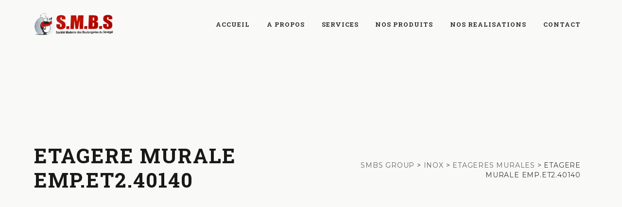

--- FILE ---
content_type: text/css
request_url: https://www.smbs-group.com/wp-content/themes/nutricorp/assets/tm-nutricorp-icons/css/tm-nutricorp-icons.css?ver=6.9
body_size: 1482
content:
@charset "UTF-8";

 @font-face {
  font-family: 'tm-nutricorp-icons';
  src: url('../font/tm-nutricorp-icons.eot?92999751');
  src: url('../font/tm-nutricorp-icons.eot?92999751#iefix') format('embedded-opentype'),
       url('../font/tm-nutricorp-icons.woff2?92999751') format('woff2'),
       url('../font/tm-nutricorp-icons.woff?92999751') format('woff'),
       url('../font/tm-nutricorp-icons.ttf?92999751') format('truetype'),
       url('../font/tm-nutricorp-icons.svg?92999751#tm-nutricorp-icons') format('svg');
  font-weight: normal;
  font-style: normal;
}
/* Chrome hack: SVG is rendered more smooth in Windozze. 100% magic, uncomment if you need it. */
/* Note, that will break hinting! In other OS-es font will be not as sharp as it could be */
/*
@media screen and (-webkit-min-device-pixel-ratio:0) {
  @font-face {
    font-family: 'tm-nutricorp-icons';
    src: url('../font/tm-nutricorp-icons.svg?92999751#tm-nutricorp-icons') format('svg');
  }
}
*/
 
 [class^="tm-nutricorp-icon-"]:before, [class*=" tm-nutricorp-icon-"]:before {
  font-family: "tm-nutricorp-icons";
  font-style: normal;
  font-weight: normal;
  speak: none;
 
  display: inline-block;
  text-decoration: inherit;
  width: 1em;
  margin-right: .2em;
  text-align: center;
  /* opacity: .8; */
 
  /* For safety - reset parent styles, that can break glyph codes*/
  font-variant: normal;
  text-transform: none;
 
  /* fix buttons height, for twitter bootstrap */
  line-height: 1em;
 
  /* Animation center compensation - margins should be symmetric */
  /* remove if not needed */
  margin-left: .2em;
 
  /* you can be more comfortable with increased icons size */
  /* font-size: 120%; */
 
  /* Font smoothing. That was taken from TWBS */
  -webkit-font-smoothing: antialiased;
  -moz-osx-font-smoothing: grayscale;
 
  /* Uncomment for 3D effect */
  /* text-shadow: 1px 1px 1px rgba(127, 127, 127, 0.3); */
}
 
.tm-nutricorp-icon-google-drive:before { content: '\e800'; } /* '' */
.tm-nutricorp-icon-issuu:before { content: '\e801'; } /* '' */
.tm-nutricorp-icon-user:before { content: '\e802'; } /* '' */
.tm-nutricorp-icon-music:before { content: '\e803'; } /* '' */
.tm-nutricorp-icon-video:before { content: '\e804'; } /* '' */
.tm-nutricorp-icon-quote:before { content: '\e805'; } /* '' */
.tm-nutricorp-icon-aside:before { content: '\e806'; } /* '' */
.tm-nutricorp-icon-rss:before { content: '\e807'; } /* '' */
.tm-nutricorp-icon-angle-left:before { content: '\e808'; } /* '' */
.tm-nutricorp-icon-angle-right:before { content: '\e809'; } /* '' */
.tm-nutricorp-icon-status:before { content: '\e80a'; } /* '' */
.tm-nutricorp-icon-dribbble:before { content: '\e80b'; } /* '' */
.tm-nutricorp-icon-facebook:before { content: '\e80c'; } /* '' */
.tm-nutricorp-icon-flickr:before { content: '\e80d'; } /* '' */
.tm-nutricorp-icon-gplus:before { content: '\e80e'; } /* '' */
.tm-nutricorp-icon-instagram:before { content: '\e80f'; } /* '' */
.tm-nutricorp-icon-linkedin:before { content: '\e810'; } /* '' */
.tm-nutricorp-icon-pinterest:before { content: '\e811'; } /* '' */
.tm-nutricorp-icon-twitter:before { content: '\e812'; } /* '' */
.tm-nutricorp-icon-vk:before { content: '\e813'; } /* '' */
.tm-nutricorp-icon-xing:before { content: '\e814'; } /* '' */
.tm-nutricorp-icon-yelp:before { content: '\e815'; } /* '' */
.tm-nutricorp-icon-youtube:before { content: '\e816'; } /* '' */
.tm-nutricorp-icon-gallery:before { content: '\e817'; } /* '' */
.tm-nutricorp-icon-plus:before { content: '\e818'; } /* '' */
.tm-nutricorp-icon-link:before { content: '\e819'; } /* '' */
.tm-nutricorp-icon-tag:before { content: '\e81a'; } /* '' */
.tm-nutricorp-icon-clock:before { content: '\e81b'; } /* '' */
.tm-nutricorp-icon-heart:before { content: '\e81c'; } /* '' */
.tm-nutricorp-icon-sticky:before { content: '\e81d'; } /* '' */
.tm-nutricorp-icon-marker:before { content: '\e81e'; } /* '' */
.tm-nutricorp-icon-comment:before { content: '\e81f'; } /* '' */
.tm-nutricorp-icon-chat:before { content: '\e820'; } /* '' */
.tm-nutricorp-icon-podcast:before { content: '\e821'; } /* '' */
.tm-nutricorp-icon-houzz:before { content: '\e822'; } /* '' */
.tm-nutricorp-icon-image:before { content: '\e823'; } /* '' */
.tm-nutricorp-icon-cart:before { content: '\e824'; } /* '' */
.tm-nutricorp-icon-search:before { content: '\e825'; } /* '' */
.tm-nutricorp-icon-arrow-right:before { content: '\e826'; } /* '' */
.tm-nutricorp-icon-pencil:before { content: '\e827'; } /* '' */
.tm-nutricorp-icon-mobile:before { content: '\e828'; } /* '' */
.tm-nutricorp-icon-comment-1:before { content: '\e829'; } /* '' */
.tm-nutricorp-icon-world:before { content: '\e82a'; } /* '' */
.tm-nutricorp-icon-location-pin:before { content: '\e82b'; } /* '' */
.tm-nutricorp-icon-quote-left:before { content: '\e82c'; } /* '' */
.tm-nutricorp-icon-close:before { content: '\e82d'; } /* '' */
.tm-nutricorp-icon-comments-smiley:before { content: '\e82e'; } /* '' */
.tm-nutricorp-icon-category:before { content: '\e82f'; } /* '' */
.tm-nutricorp-icon-tag-1:before { content: '\e830'; } /* '' */
.tm-nutricorp-icon-shift-right:before { content: '\e831'; } /* '' */
.tm-nutricorp-icon-mail:before { content: '\e832'; } /* '' */
.tm-nutricorp-icon-phone:before { content: '\e833'; } /* '' */
.tm-nutricorp-icon-arrow-left:before { content: '\e834'; } /* '' */
.tm-nutricorp-icon-gallery-1:before { content: '\e835'; } /* '' */
.tm-nutricorp-icon-music-alt:before { content: '\e836'; } /* '' */
.tm-nutricorp-icon-shopping-cart:before { content: '\e837'; } /* '' */
.tm-nutricorp-icon-heart-empty:before { content: '\e838'; } /* '' */
.tm-nutricorp-icon-check:before { content: '\e839'; } /* '' */
.tm-nutricorp-icon-arrow-left-1:before { content: '\e83a'; } /* '' */
.tm-nutricorp-icon-plus-1:before { content: '\e83b'; } /* '' */
.tm-nutricorp-icon-unlink:before { content: '\e83c'; } /* '' */
.tm-nutricorp-icon-quote-right:before { content: '\e83d'; } /* '' */
.tm-nutricorp-icon-home:before { content: '\e83e'; } /* '' */
.tm-nutricorp-icon-angle-double-right:before { content: '\e83f'; } /* '' */
.tm-nutricorp-icon-angle-double-left:before { content: '\e840'; } /* '' */
.tm-nutricorp-icon-eye:before { content: '\e842'; } /* '' */
.tm-nutricorp-icon-angle-up:before { content: '\f106'; } /* '' */
.tm-nutricorp-icon-angle-down:before { content: '\f107'; } /* '' */
.tm-nutricorp-icon-quote-right-1:before { content: '\f10e'; } /* '' */
.tm-nutricorp-icon-tumblr:before { content: '\f173'; } /* '' */
.tm-nutricorp-icon-stumbleupon:before { content: '\f1a4'; } /* '' */
.tm-nutricorp-icon-digg:before { content: '\f1a6'; } /* '' */
.tm-nutricorp-icon-reddit:before { content: '\f281'; } /* '' */
.tm-nutricorp-icon-vimeo:before { content: '󨇎'; } /* '\e81ce' */

--- FILE ---
content_type: text/css
request_url: https://www.smbs-group.com/wp-content/themes/nutricorp/css/main.min.css?ver=6.9
body_size: 46125
content:
.admin-bar .tm-fbar-close{top:32px}.site-content-wrapper{position:relative;z-index:7}.kwayy-page-full-width article .entry-content{min-height:300px}.tm-letterspacing-3px{letter-spacing:3px}.tm-letterspacing-5px{letter-spacing:5px}footer a,.entry-content a,.site-content-wrapper a{-webkit-transition:all 0.3s ease 0s;-moz-transition:all 0.3s ease 0s;-ms-transition:all 0.3s ease 0s;-o-transition:all 0.3s ease 0s;transition:all 0.3s ease 0s}.tm-equal-height-image,.kwayy-hide,.tm-hide{display:none}.tm-wrap{display:table;width:100%}.tm-wrap-cell{display:table-cell;vertical-align:middle}.tm-align-right{text-align:right}iframe{width:100%}.tm-bg.tm-bgcolor-darkgrey .tm-bg-layer{background-color:#000}.tm-col-bgcolor-grey>.tm-bg-layer-inner,.tm-bg.tm-bgcolor-grey>.tm-bg-layer{background-color:#f5f5f5}.tm-bg.tm-bgcolor-white .tm-bg-layer{background-color:#fff}.tm-col-bgcolor-darkgrey .tm-bg-layer-inner,.site-header-menu.tm-sticky-bgcolor-darkgrey.is_stuck,.tm-bgcolor-darkgrey,.tm-header-style-infostack .site-header .tm-stickable-header.is_stuck.tm-sticky-bgcolor-darkgrey,.tm-header-style-infostack .site-header-menu .is_stuck .tm-sticky-bgcolor-darkgrey{background-color:#1a2022}.kwayy-topbar-wrapper.tm-bgcolor-darkgrey{background-color:#2b2b2b}.site-header.tm-sticky-bgcolor-darkgrey.is_stuck,.tm-header-overlay .site-header.tm-sticky-bgcolor-darkgrey.is_stuck{background-color:rgba(21,21,21,.96)}.tm-col-bgcolor-grey .tm-bg-layer-inner,.tm-bgcolor-grey,.site-header.tm-sticky-bgcolor-grey.is_stuck,.site-header-menu.tm-sticky-bgcolor-grey.is_stuck,.tm-header-overlay .site-header.tm-sticky-bgcolor-grey.is_stuck,.tm-header-style-infostack .site-header .tm-stickable-header.is_stuck.tm-sticky-bgcolor-grey,.tm-header-style-infostack .site-header-menu .is_stuck .tm-sticky-bgcolor-grey{background-color:#f9f9f8}.tm-col-bgcolor-white .tm-bg-layer-inner,.tm-bgcolor-white,.tm-col-bgcolor-white,.site-header.tm-sticky-bgcolor-white.is_stuck,.tm-header-overlay .site-header.tm-sticky-bgcolor-white.is_stuck,.site-header-menu.tm-sticky-bgcolor-white.is_stuck,.tm-header-style-infostack .site-header .tm-stickable-header.is_stuck.tm-sticky-bgcolor-white,.tm-header-style-infostack .site-header-menu .is_stuck .tm-sticky-bgcolor-white{background-color:#fff}.main-holder .site #content table.cart td.actions .input-text,textarea,input[type="text"],input[type="password"],input[type="datetime"],input[type="datetime-local"],input[type="date"],input[type="month"],input[type="time"],input[type="week"],input[type="number"],input[type="email"],input[type="url"],input[type="search"],input[type="tel"],input[type="color"],.uneditable-input,select{font-family:inherit;-webkit-transition:border linear .2s,box-shadow linear .2s;-moz-transition:border linear .2s,box-shadow linear .2s;-o-transition:border linear .2s,box-shadow linear .2s;transition:border linear .2s,box-shadow linear .2s;-webkit-border-radius:0;-moz-border-radius:0;border-radius:0;vertical-align:middle;width:100%;color:#999;padding:10px 20px;font-weight:400;background-color:rgba(0,0,0,.03);text-transform:inherit;border:1px solid #e5e5e5;font-size:14px;outline:none;line-height:inherit}textarea:focus,input[type="text"]:focus,input[type="password"]:focus,input[type="datetime"]:focus,input[type="datetime-local"]:focus,input[type="date"]:focus,input[type="month"]:focus,input[type="time"]:focus,input[type="week"]:focus,input[type="number"]:focus,input[type="email"]:focus,input[type="url"]:focus,input[type="search"]:focus,input[type="tel"]:focus,input[type="color"]:focus,input.input-text:focus,select:focus{background-color:transparent}input[type="text"]:focus,input[type="password"]:focus,input[type="email"]:focus,input[type="tel"]:focus,textarea:focus{color:#666;outline:none!important}button,input[type="submit"],input[type="button"],input[type="reset"],.checkout_coupon input.button,.woocommerce div.product form.cart .button,table.compare-list .add-to-cart td a,.woocommerce .widget_shopping_cart a.button,.woocommerce #review_form #respond .form-submit input,.main-holder .site table.cart .coupon input,.woocommerce-cart .wc-proceed-to-checkout a.checkout-button,.woocommerce-cart #content table.cart td.actions input[type="submit"],.woocommerce #payment #place_order,.woocommerce .wishlist_table td.product-add-to-cart a{display:inline-block;text-decoration:none;font-size:14px;letter-spacing:1px;padding:14px 40px 11px;border-radius:28px;border:2px solid transparent;color:#fff;-webkit-transition:all 0.25s ease;transition:all 0.25s ease;cursor:pointer;outline:none!important;-webkit-font-smoothing:antialiased}.tm-full-bt{width:100%}.tm-textarea-con textarea{height:178px}.select2-container .select2-choice{padding:6px 0 6px 10px;border:1px solid #e5e5e5;background-color:rgba(0,0,0,.03)}.select2-drop-active{border:1px solid #e5e5e5}.tm-textcolor-dark a,.tm-textcolor-dark h1,.tm-textcolor-dark h2,.tm-textcolor-dark h3,.tm-textcolor-dark h4,.tm-textcolor-dark h5,.tm-textcolor-dark h6{color:rgba(0,0,0,.8)}.tm-textcolor-dark,.tm-textcolor-dark .social-icons li a,.tm-textcolor-dark.kwayy-fbar-btn-link i,.tm-textcolor-dark .vc_tta-panel-body,.tm-textcolor-dark .vc_tta-panel-body .wpb_text_column{color:rgba(0,0,0,.6)}.tm-col-bgimage-yes .tm-bg-layer-inner,.tm-bg.tm-bgimage-yes>.tm-bg-layer{opacity:.9}.kwayy-fbar-box-w.tm-bg.tm-bgimage-yes>.tm-bg-layer{opacity:.9}.tm-bgcolor-white.tm-bg.tm-bgimage-yes>.tm-bg-layer{opacity:.8}.tm-col-bgcolor-darkgrey.tm-col-bgimage-yes .tm-bg-layer-inner,.tm-bgcolor-darkgrey.tm-bg.tm-bgimage-yes>.tm-bg-layer-inner{background-color:#000}.tm-col-bgcolor-grey.tm-col-bgimage-yes .tm-bg-layer-inner,.tm-col-bgcolor-darkgrey.tm-col-bgimage-yes .tm-bg-layer-inner,.tm-bgcolor-darkgrey.tm-bg.tm-bgimage-yes>.tm-bg-layer{opacity:.85}.tm-titlebar-wrapper.tm-bg.tm-bgimage-yes>.tm-bg-layer{opacity:.75}.tm-titlebar-wrapper.tm-bg.tm-bgimage-yes.tm-bgcolor-custom>.tm-bg-layer{opacity:1}.vc_video-bg-container .tm-col-bgcolor-yes,.vc_video-bg-container.tm-bg.tm-bgimage-yes>.tm-bg-layer{opacity:.8}.tm-col-bg,.tm-bg{position:relative}.tm-bg-layer,.tm-titlebar-wrapper .tm-titlebar-wrapper-bg-layer{position:absolute;height:100%;width:100%;top:0;left:0}.vc_column-inner.tm-col-bgimage-yes.tm-col-bgcolor-,.tm-bgcolor-transparent>.tm-bg-layer,.tm-bgcolor-transparent{background-color:transparent!important}.vc_column-inner>.wpb_wrapper{position:relative}.vc_column-inner.tm-col-bgimage-yes.tm-col-bgcolor-.tm-bg-layer-inner{opacity:1}#totop{font-weight:900;color:#fff;background:rgb(126,186,3);position:fixed;display:none;right:34px;bottom:34px;z-index:999;height:0;width:0;font-size:0;text-align:center;padding-top:5px;line-height:36px;border-radius:50%;-webkit-transition:all .2s ease-in-out;transition:all .2s ease-in-out}#totop:hover{background-color:#333}#totop.top-visible{height:50px;width:50px;font-size:25px}.kwayy-topbar-wrapper.container-full,.container-fullwide .site-content-inner.row,.footer .container-fullwide{padding-left:15px;padding-right:15px}.kwayy-item-thumbnail,.kwayy-item-thumbnail-inner{display:block}.tm-element-heading-wrapper .tm-vc_general .tm-vc_cta3_content-container .tm-vc_cta3-content .tm-vc_cta3-content-header h4{margin-bottom:5px}.site header,.tm-header-block,.site-header,.site-header-main{position:relative}.kwayy-logo-img.standard{max-height:100px;width:auto}.site-branding{float:left}.headerlogo img{max-height:35px;width:auto}.headerlogo img,.tm-stickylogo-yes .standardlogo,.is-sticky .tm-stickylogo-yes .stickylogo{display:inline-block}.site-title a.home-link:hover,a.home-link:hover{text-decoration:none}.site-title{font-size:33px;font-weight:700;line-height:1;margin:0;color:#fff;display:table;vertical-align:middle;text-align:center;width:100%;height:100%}.site-title a{display:table-cell;vertical-align:middle}.site-description{display:none}.tm-header-style-classic-box.tm-header-overlay .site-header.is_stuck .container{background-color:transparent!important}#site-header-menu #site-navigation .tm-header-icon a,#site-header-menu #site-navigation .kwayy-fbar-btn a{font-size:17px}.tm-header-icons .tm-header-wc-cart-link a{position:relative;color:#fff;padding:6px 15px;border-radius:5px}.tm-header-icons .tm-header-wc-cart-link span.number-cart{position:relative;top:0;left:0;width:20px;height:20px;text-align:center;line-height:20px;font-size:13px;color:#fff;-webkit-transition:all 0.3s ease;-moz-transition:all 0.3s ease;-ms-transition:all 0.3s ease;-o-transition:all 0.3s ease;transition:all 0.3s ease}.kwayy-fbar-btn.hidefbtn a{-webkit-transform:scale(0);-ms-transform:scale(0);-moz-transform:scale(0);transform:scale(0)}.kwayy-slider-wide{background-color:rgb(231,231,231)}.tm-header-style-infostack .info-widget{display:table}.tm-header-style-infostack .info-widget-inner{display:table-cell;vertical-align:middle}.tm-header-style-infostack .tm-sbox .tm-vc_cta3-container,.tm-header-style-infostack .tm-sbox .tm-vc_cta3-content-header h4{margin-bottom:0}.tm-header-style-infostack .tm-header-top-wrapper .col-sm-4.col-md-3{padding:0}.tm-header-style-infostack .tm-sbox .tm-vc_cta3-content-header h2{font-size:16px;line-height:20px;margin-bottom:2px}.tm-header-style-infostack .tm-sbox .tm-vc_cta3-content-header h4{font-size:14px;font-weight:500;line-height:19px}.tm-header-style-infostack .tm-vc_cta3 .tm-vc_icon_element .tm-vc_icon_element-inner{height:40px;width:40px}.tm-header-style-infostack .tm-vc_icon_element.tm-vc_icon_element-outer .tm-vc_icon_element-inner.tm-vc_icon_element-size-lg .tm-vc_icon_element-icon{font-size:32px!important}.tm-header-style-infostack .tm-vc_general.tm-vc_cta3 .tm-vc_cta3-content{padding-top:4px}.tm-header-style-infostack .kw-phone{position:absolute;right:-1px;top:0;font-size:18px;color:#fff;padding:0 38px 0 20px;height:60px;line-height:60px}.tm-header-style-infostack .site-header-menu-inner.is_stuck .kw-phone{border-radius:0}.tm-header-style-infostack .kw-phone .tm-vc_icon_element{float:left}.tm-header-style-infostack .kw-phone .tm-vc_icon_element.tm-vc_icon_element-outer .tm-vc_icon_element-inner.tm-vc_icon_element-size-md .tm-vc_icon_element-icon{font-size:25px!important}.tm-header-style-infostack .kw-phone .tm-vc_icon_element.tm-vc_icon_element-outer .tm-vc_icon_element-inner{width:52px}.tm-header-style-infostack .kw-phone i{position:relative;top:3px;margin-right:6px}.tm-header-style-infostack #site-header-menu .container{padding:0;position:relative}.tm-header-style-infostack .tm-vc_general.tm-vc_cta3{padding:0}.kwayy-fbar-position-default .tm-float-overlay,.kwayy-fbar-btn-link .tm-fbar-close-icon{display:none}.tm-float-overlay{display:block;position:fixed;top:0;left:0;width:100%;height:100%;-webkit-transition:all 500ms ease;transition:all 500ms ease;background-color:rgba(0,0,0,1);visibility:hidden;opacity:0;z-index:9997}.tm-float-overlay.animated{visibility:visible;opacity:.9}.tm-float-overlay.animated{cursor:url([data-uri]),auto}.kwayy-fbar-btn{cursor:pointer;position:relative;-webkit-backface-visibility:hidden;backface-visibility:hidden;float:right}.kwayy-topbar-wrapper .kwayy-fbar-btn{line-height:normal;margin-top:16px;font-size:17px;position:relative;margin-left:35px;margin-right:24px;position:absolute;right:0;float:none;bottom:-20px;z-index:16;width:43px;height:43px;border-radius:50%;background-color:#333;text-align:center;line-height:43px}.site-header-main.container-fullwide .kwayy-fbar-btn{padding-right:20px}.tm-header-invert .site-header-main.container-fullwide .kwayy-fbar-btn{padding-left:20px;padding-right:0}.kwayy-fbar-btn.tm-fbar-btn-cposition-default{opacity:1}.kwayy-fbar-btn.tm-fbar-btn-cposition-default.animated{-webkit-transform:translateX(0);-ms-transform:translateX(0);transform:translateX(0);opacity:0}.tm-header-invert .kwayy-fbar-btn{margin-left:0;float:left}.kwayy-fbar-box .widget ul>li{border:none}.kwayy-fbar-position-default .kwayy-fbar-box .widget ul>li{padding-top:0}.kwayy-fbar-position-default .widget_recent_comments li:before{top:6px}.kwayy-fbar-box .vc_general.vc_cta3{padding:20px}.kwayy-fbar-box .tm-sbox .vc_icon_element-inner.vc_icon_element-have-style-inner.vc_icon_element-size-lg.vc_icon_element-style-none{width:3em!important}.kwayy-fbar-box .tm-sbox .vc_general.vc_cta3.vc_cta3-icons-left .vc_cta3_content-container{padding-left:1em}.kwayy-fbar-box .vc_cta3-container{margin-bottom:10px}.kwayy-fbar-btn.kwayy-fbar-open{position:fixed}.productbox .roadtip:after,.kwayy-fbar-btn{border-top-color:#222}.kwayy-fbar-box-w{-webkit-box-shadow:inset 0 -23px 30px -20px rgba(0,0,0,.18);-moz-box-shadow:inset 0 -23px 30px -20px rgba(0,0,0,.18);box-shadow:inset 0 -23px 30px -20px rgba(0,0,0,.18)}.kwayy-fbar-position-default .kwayy-fbar-box{padding-top:0;padding-bottom:60px}.kwayy-fullwide .kwayy-fbar-position-default .kwayy-fbar-box{padding-right:50px;padding-left:50px}.kwayy-fbar-box h2{font-weight:400;font-size:21px;margin-bottom:0;margin-top:0;text-transform:uppercase}.kwayy-fbar-btn a{position:relative;display:block;background-color:transparent}.kwayy-fbar-btn.tm-fbar-icon-color-dark a i{color:#313131}.kwayy-fbar-box-w{position:relative}.kwayy-fbar-box-w:after{content:'';position:absolute;width:100%;height:100%;top:0;left:0;z-index:1;display:block}.kwayy-fbar-bg-darkgrey.kwayy-fbar-box-w.tm-fbar-with-bgimage:after{background:rgba(0,0,0,.85)}.kwayy-fbar-bg-grey.kwayy-fbar-box-w.tm-fbar-with-bgimage:after{background:rgba(231,231,231,.85)}.kwayy-fbar-bg-white.kwayy-fbar-box-w.tm-fbar-with-bgimage:after{background:rgba(255,255,255,.85)}.kwayy-fbar-bg-darkgrey.kwayy-fbar-box-w:after{background:#282828}.kwayy-fbar-bg-grey.kwayy-fbar-box-w:after{background:#f5f5f5}.kwayy-fbar-bg-white.kwayy-fbar-box-w:after{background:#fff}.kwayy-fbar-box{position:relative;z-index:10}.kwayy-fbar-position-default div.kwayy-fbar-box-w{position:fixed;left:0;top:0;width:100%;z-index:1002;border-bottom:2px solid #999;-webkit-transition:transform 0.4s ease;transition:transform 0.4s ease;-webkit-transform:translateY(-100%);-ms-transform:translateY(-100%);transform:translateY(-100%);-webkit-backface-visibility:hidden;backface-visibility:hidden}.kwayy-fbar-position-default div.kwayy-fbar-box-w.animated{-webkit-transform:translateX(0);-ms-transform:translateX(0);transform:translateX(0)}.kwayy-fbar-position-default .fcloseicon{position:fixed;top:17px;right:24px;height:30px;width:30px;z-index:100;display:block;text-align:center;font-size:20px;cursor:pointer}.kwayy-fbar-position-default .fcloseicon:after{content:'\E82D';font-family:"tm-nutricorp-icons"}.kwayy-fbar-position-default .widget{margin:65px 0 0}.kwayy-team-form-no-group .tm-wrap-cell{display:inline-block}.kwayy-team-form-no-group .tm-wrap-cell h2{padding-right:20px}.kwayy-fbar-box-w .submit_field button{color:#fff;box-shadow:none;height:42px;font-size:15px;background-color:#2c2c2c;border:2px solid transparent;line-height:42px;padding:0 24px}.kwayy-fbar-box-w .submit_field button:hover{background-color:transparent;color:#2c2c2c;border-color:#2c2c2c}.kwayy-fbar-text-white.kwayy-fbar-bg-darkgrey.kwayy-fbar-box-w .submit_field button{border-color:transparent;color:#fff}.kwayy-fbar-text-white.kwayy-fbar-bg-darkgrey.kwayy-fbar-box-w .submit_field button:hover{background-color:transparent}.tm-fbar-close{position:fixed;top:17px;right:24px;height:30px;width:30px;z-index:100;display:block;text-align:center;font-size:20px;cursor:pointer}.kwayy-fbar-position-right .kwayy-fbar-box-w{position:fixed;top:0;right:0;width:400px;height:100%;overflow:hidden;z-index:9999;-webkit-transition:transform 0.4s ease;transition:transform 0.4s ease;-webkit-transform:translateX(400px);-ms-transform:translateX(400px);transform:translateX(400px);-webkit-backface-visibility:hidden;backface-visibility:hidden}.tm-header-invert .kwayy-fbar-position-right .kwayy-fbar-box-w{right:auto;left:0;-webkit-transition:transform 0.4s ease;transition:transform 0.4s ease;-webkit-transform:translateX(-400px);-ms-transform:translateX(-400px);transform:translateX(-400px)}.kwayy-fbar-position-right .kwayy-fbar-box-w .tm-fbar-close{-webkit-transition:transform 0.4s ease;transition:transform 0.4s ease;-webkit-transform:translateX(400px);-ms-transform:translateX(400px);transform:translateX(400px);-webkit-backface-visibility:hidden;backface-visibility:hidden}.kwayy-fbar-position-right .kwayy-fbar-box-w.animated .tm-fbar-close,.kwayy-fbar-position-right .kwayy-fbar-box-w.animated{-webkit-transform:translateX(0);-ms-transform:translateX(0);transform:translateX(0)}.kwayy-fbar-position-right .kwayy-fbar-box .widget{float:none;width:auto;margin-top:50px}.kwayy-fbar-position-right .kwayy-fbar-box .widget:first-child{margin-top:0}.kwayy-fbar-position-right .kwayy-fbar-box-w{border:none}.kwayy-fbar-position-right .kwayy-fbar-btn{cursor:pointer;position:absolute;right:80px;z-index:1005;width:58px;height:58px;text-align:center;width:0;height:0;top:72px}.kwayy-fbar-position-right .floatingbar-widgets-inner .widget-area{float:none;width:100%}.kwayy-fbar-position-right .kwayy-fbar-content-wrapper{width:100%}.kwayy-fbar-position-default .kwayy-fbar-content-wrapper,.kwayy-fbar-position-right .kwayy-fbar-content-wrapper{overflow:hidden;height:100%;padding:60px 35px 50px 35px;z-index:80;position:relative}.kwayy-fbar-position-right .kwayy-fbar-content-wrapper{padding:0 35px 50px 35px}.kwayy-fbar-position-default .kwayy-fbar-content-wrapper{height:100%;padding:0}.team-search-form-before-text{padding-bottom:17px}.tm-wrap-cell.tm-fbar-input .search_field.selectbox:after{font-family:FontAwesome;content:'\f107';position:absolute;right:13px;top:9px}.contact-info{text-align:center;border:1px solid #fff;padding:25px 15px;border-radius:3px}.kwayy-fbar-box-w.kwayy-fbar-text-white .team-search-form-before-text,.kwayy-fbar-box-w.kwayy-fbar-text-white .tm-wrap-cell.tm-fbar-input .search_field.selectbox:after{color:#fff}.kwayy-fbar-box-w.tm-bgcolor-darkgrey .widget .search-form .search-field{background-color:transparent}.kwayy-fbar-box-w.kwayy-fbar-text-white .widget_calendar table,.kwayy-fbar-box-w.kwayy-fbar-text-white .widget_calendar th,.kwayy-fbar-box-w.kwayy-fbar-text-white .widget_calendar td,.kwayy-fbar-box-w.kwayy-fbar-text-white .widget ul>li{border-color:rgba(255,255,255,.21)}.kwayy-fbar-box-w.kwayy-fbar-text-white .widget_tag_cloud .tagcloud a{background-color:rgba(255,255,255,.9);color:#2C2C2C}.kwayy-fbar-box-w.kwayy-fbar-text-white .widget_tag_cloud .tagcloud a:hover{color:#fff}.kwayy-fbar-box-w.kwayy-fbar-text-white.kwayy-fbar-bg-skincolor .widget a:hover,.kwayy-fbar-box-w.kwayy-fbar-text-white .widget_calendar caption,.kwayy-fbar-box-w.kwayy-fbar-text-white .widget_calendar table,.kwayy-fbar-box-w.kwayy-fbar-text-white .widget_calendar th,.kwayy-fbar-box-w.kwayy-fbar-text-white .widget_calendar td,.kwayy-fbar-box-w.kwayy-fbar-text-white .widget ul>li,.kwayy-fbar-box-w.kwayy-fbar-text-white .widget_text{color:rgba(255,255,255,.8)}.kwayy-fbar-box-w.kwayy-fbar-text-white .widget a,.kwayy-fbar-box-w.kwayy-fbar-text-white .widget .widget-title{color:rgba(255,255,255,.9)}.kwayy-fbar-box-w.kwayy-fbar-text-white.kwayy-fbar-bg-skincolor .widget .widget-title{border-color:#fff}.kwayy-fbar-btn.tm-fbar-bg-color-darkgrey a:before{border-bottom-color:#202020}.kwayy-fbar-btn.tm-fbar-bg-color-darkgrey a{background-color:#202020}.kwayy-fbar-position-right .kwayy-fbar-btn.tm-fbar-bg-color-darkgrey a:after{border-top-color:#202020;border-bottom-color:#202020}.kwayy-fbar-btn.tm-fbar-bg-color-grey a{background-color:#E4E4E4}.kwayy-fbar-position-right .kwayy-fbar-btn.tm-fbar-bg-color-grey a:after{border-top-color:#E4E4E4;border-bottom-color:#E4E4E4}.kwayy-fbar-btn.tm-fbar-bg-color-white a{background-color:#fff}.kwayy-fbar-position-right .kwayy-fbar-btn.tm-fbar-bg-color-white a:after{border-top-color:#fff;border-bottom-color:#fff}.kwayy-fbar-position-default .kwayy-fbar-btn.tm-fbar-bg-color-white a:after{border-left-color:#fff;border-right-color:#fff}.kwayy-fbar-position-default .kwayy-fbar-btn.tm-fbar-bg-color-grey a:after{border-left-color:#E4E4E4;border-right-color:#E4E4E4}.kwayy-fbar-position-default .kwayy-fbar-btn.tm-fbar-bg-color-darkgrey a:after{border-left-color:#202020;border-right-color:#202020}.kwayy-fbar-box-w.kwayy-fbar-text-dark .team-search-form-before-text,.kwayy-fbar-box-w.kwayy-fbar-text-dark .widget_text,.kwayy-fbar-box-w.kwayy-fbar-text-dark .widget ul>li{color:rgba(0,0,0,.66)}.kwayy-fbar-box-w.kwayy-fbar-text-dark .widget .widget-title,.kwayy-fbar-box-w.kwayy-fbar-text-dark a{color:rgba(0,0,0,.7)}.kwayy-fbar-box-w.kwayy-fbar-text-dark .search_field,.kwayy-fbar-box-w.kwayy-fbar-text-dark .contact-info,.kwayy-fbar-box-w.kwayy-fbar-text-dark .widget_calendar table,.kwayy-fbar-box-w.kwayy-fbar-text-dark .widget_calendar th,.kwayy-fbar-box-w.kwayy-fbar-text-dark .widget_calendar td,.kwayy-fbar-box-w.kwayy-fbar-text-dark .widget ul>li{border-color:rgba(0,0,0,.1)}.kwayy-fbar-box-w.kwayy-fbar-bg-skincolor.kwayy-fbar-text-dark .widget .widget-title{border-color:rgba(0,0,0,.8)}.kwayy-fbar-box-w.kwayy-fbar-bg-skincolor.kwayy-fbar-text-dark a:hover,.kwayy-fbar-box-w.kwayy-fbar-bg-skincolor.kwayy-fbar-text-dark .widget li a:before,.kwayy-fbar-box-w.kwayy-fbar-bg-skincolor.kwayy-fbar-text-dark .widget li:before,.kwayy-fbar-box-w.kwayy-fbar-text-dark .search_field.selectbox:after,.kwayy-fbar-box-w.kwayy-fbar-text-dark .search_field i,.kwayy-fbar-box-w.kwayy-fbar-text-dark .kwayy-fbar-box h2,.kwayy-fbar-box-w.kwayy-fbar-text-dark .kwayy-fbar-box .search_field select,.kwayy-fbar-box-w.kwayy-fbar-text-dark .kwayy-fbar-box .search_field input[type="text"]{color:rgba(0,0,0,.8)}.kwayy-fbar-box-w.kwayy-fbar-text-dark .search_field select,.kwayy-fbar-box-w.kwayy-fbar-text-dark .search_field input::-webkit-input-placeholder{color:rgba(0,0,0,.5)}.kwayy-fbar-box-w.kwayy-fbar-text-dark .search_field input:-moz-placeholder{color:rgba(0,0,0,.5)}.kwayy-fbar-box-w.kwayy-fbar-text-dark .search_field input::-moz-placeholder{color:rgba(0,0,0,.5)}.kwayy-fbar-box-w.kwayy-fbar-text-dark .search_field input:-ms-input-placeholder{color:rgba(0,0,0,.5)}.kwayy-fbar-box-w.kwayy-fbar-bg-skincolor.kwayy-fbar-text-white .tagcloud a:hover,.kwayy-fbar-box-w.kwayy-fbar-bg-skincolor.kwayy-fbar-text-dark .tagcloud a:hover{background-color:#2c2c2c;color:#fff}.kwayy-topbar-wrapper{position:relative}.kwayy-topbar-wrapper .top-contact li a,.kwayy-topbar-wrapper .social-icons li>a,.kwayy-topbar-wrapper .tm-fbar-open-icon{transition:all .3s ease-in-out;-moz-transition:all .3s ease-in-out;-webkit-transition:all .3s ease-in-out;-o-transition:all .3s ease-in-out}.tm-topbar-content .tm-wrap-cell div{display:inline-block}.site-header .kwayy-topbar{position:relative;z-index:10}.table-row{display:table;width:100%}.tm-tb-right-content{text-align:right;display:inline-block;padding-left:5px}.tm-center-content .kwayy-tb-left-content{width:100%;display:block}.kwayy-topbar-inner{line-height:42px}.top-contact{list-style:none;margin:0;padding:0;font-size:14px;display:inline-block;position:relative;line-height:47px}.top-contact i{margin-right:8px}.top-contact li{display:inline-block;padding-right:50px;letter-spacing:1px;position:relative;z-index:1}.top-contact li:first-child{padding-left:28px}.top-contact li:last-child{padding-right:0}.top-contact li,.tm-topbar-content .tm-wrap-cell div{position:relative}.tm-topbar-content .tm-wrap-cell .kwayy-social-links-wrapper{padding-left:15px;padding-right:15px}.tm-topbar-content .tm-wrap-cell div.kwayy-social-links-wrapper:before,.tm-topbar-content .tm-wrap-cell div.kwayy-social-links-wrapper:after,.top-contact li:first-child:before,.top-contact li:after{content:"";height:47px;width:1px;background-color:rgba(0,0,0,.09);display:block;position:absolute;right:25px;top:-1px}.tm-topbar-content .tm-wrap-cell .tm-last-sep-none div.kwayy-social-links-wrapper:after{display:none}.tm-topbar-content .tm-wrap-cell .tm-last-sep-none .kwayy-social-links-wrapper{padding-right:10px}.tm-topbar-content .tm-wrap-cell div.kwayy-social-links-wrapper:after,.top-contact li:last-child:after{right:0}.top-contact li:first-child:before,.tm-topbar-content .tm-wrap-cell div.kwayy-social-links-wrapper:before{right:auto;left:0}.top-contact li:last-child{padding-right:25px}.kwayy-topbar-wrapper.tm-bgcolor-grey{border-bottom:1px solid #e7e7e7}.tm-textcolor-white .tm-topbar-content .tm-wrap-cell div.kwayy-social-links-wrapper:after,.tm-textcolor-white .tm-topbar-content .tm-wrap-cell div.kwayy-social-links-wrapper:before,.tm-textcolor-white .top-contact li:first-child:before,.tm-textcolor-white .top-contact li:after{background-color:rgba(255,255,255,.25)}.top-contact.tm-highlight:after{content:"";width:5000px;height:100%;background-color:#0186d5;left:0;top:0;position:absolute;z-index:0}.top-contact.tm-highlight i{color:#fff}.top-contact.tm-highlight li:first-child:before,.top-contact.tm-highlight li:after{display:none}.topbar-nav-menu{display:inline-block;list-style:none;margin:0;padding:0}.topbar-nav-menu li{display:inline;padding-left:5px;padding-right:5px}.topbar-nav-menu li:first-child{padding-left:0}.tm-titlebar-wrapper .tm-titlebar-inner-wrapper{padding:0;display:table;width:100%}.tm-titlebar-main{text-align:center;vertical-align:middle;display:table-cell}.tm-titlebar-wrapper{position:relative;z-index:1}.tm-header-style-classic2 .tm-classicheader-text-area .tm-header-text .tm-titlebar-wrapper{margin-top:70px}.tm-titlebar-wrapper.entry-header{margin-bottom:0}.tm-titlebar-align-right .tm-titlebar-main{text-align:right}.tm-titlebar-align-left .tm-titlebar-main{text-align:left}.tm-titlebar-wrapper .entry-header{margin-bottom:0;position:relative}.kwayy-titlebar-main{text-align:center}.tm-titlebar-wrapper .entry-title-wrapper a{color:rgba(255,255,255,.9);font-weight:700}.tm-titlebar-wrapper .entry-title-wrapper a:hover{color:#fff}.tm-titlebar-main .breadcrumb-wrapper span:last-child{padding-right:0}.tm-titlebar-wrapper .entry-title .tm-subtitle{font-size:17px;opacity:.8;font-weight:300}.tm-titlebar-wrapper .breadcrumb-wrapper a{color:#888}.tm-bread-sep{position:relative;top:-1px;padding-right:1px}.tm-titlebar-wrapper .breadcrumb-wrapper a:hover{text-decoration:none}.kwayy-titlebar-main .breadcrumb-wrapper{color:#999;vertical-align:middle}.breadcrumb-wrapper .tm-pf-navbar-wrapper i{font-size:24px;opacity:.8;transition:all 0.2s ease}.breadcrumb-wrapper .tm-pf-navbar-wrapper a{margin:2px;display:inline-block}.breadcrumb-wrapper .tm-pf-navbar-wrapper a,.breadcrumb-wrapper .tm-pf-navbar-wrapper .tm-dim{margin:5px;display:inline-block}.tm-titlebar-wrapper{background-size:100%;background-position:50% 0;background-repeat:repeat repeat}.kwayy-header-style-3 .kwayy-slider-wrapper,.kwayy-header-style-3 .tm-titlebar-wrapper{position:relative;z-index:1}.kwayy-titlebar-main .entry-title{line-height:27px;color:#2d2d2d;font-weight:400;font-size:28px}.tm-titlebar-align-right .tm-titlebar-main-inner,.tm-titlebar-align-left .tm-titlebar-main-inner{display:table;width:100%}.tm-titlebar-align-right .entry-title-wrapper,.tm-titlebar-align-left .entry-title-wrapper,.tm-titlebar-align-right .breadcrumb-wrapper,.tm-titlebar-align-left .breadcrumb-wrapper{display:table-cell}.tm-titlebar-align-left .breadcrumb-wrapper{text-align:right;vertical-align:middle}.tm-titlebar-align-right .breadcrumb-wrapper{text-align:left;vertical-align:middle}.tm-titlebar-wrapper .breadcrumb-wrapper{font-size:13px;color:#999}.tm-titlebar-align-allleft .tm-titlebar-main{text-align:left}.tm-titlebar-align-allright .tm-titlebar-main{text-align:right}.entry-title-wrapper .entry-title{margin:0;margin-bottom:10px}.tm-textcolor-white .tm-titlebar-main .breadcrumb-wrapper a{color:rgba(255,255,255,.72)}.tm-textcolor-white .tm-titlebar-main .breadcrumb-wrapper,.tm-textcolor-white .tm-titlebar-main .breadcrumb-wrapper a:hover{color:rgba(255,255,255,1)}.tm-textcolor-white .tm-titlebar-main .entry-title,.tm-textcolor-white .tm-titlebar-main .entry-subtitle{color:#fff}.tm-textcolor-dark .tm-titlebar-main .breadcrumb-wrapper a{color:rgba(0,0,0,.6)}.tm-textcolor-dark .tm-titlebar-main .breadcrumb-wrapper,.tm-textcolor-dark .tm-titlebar-main .breadcrumb-wrapper a:hover{color:rgba(0,0,0,.8)}.tm-textcolor-dark .tm-titlebar-main .entry-title,.tm-textcolor-dark .tm-titlebar-main .entry-subtitle{color:rgba(0,0,0,.9)}.kwayy-titlebar-main .breadcrumb-wrapper a{color:#999}.tm-titlebar-textcolor-custom .tm-titlebar .breadcrumb-wrapper a{opacity:.8}.tm-titlebar-textcolor-custom .tm-titlebar .breadcrumb-wrapper a:hover{opacity:1}.tm-titlebar-wrapper.tm-bgimage-no .tm-titlebar-wrapper-bg-layer{opacity:1}.tm-titlebar-main h3.tm-subtitle{opacity:.8}.tm-titlebar-wrapper.tm-breadcrumb-on-bottom .tm-titlebar-main>.container{padding:0;position:relative;vertical-align:middle;display:table;height:100%}.tm-titlebar-wrapper.tm-breadcrumb-on-bottom .tm-titlebar-main>.container .tm-titlebar-main-inner{vertical-align:middle;display:table-cell}.tm-titlebar-wrapper:not(.tm-breadcrumb-on-bottom) .tm-titlebar-main .breadcrumb-wrapper .container,.tm-titlebar-wrapper:not(.tm-breadcrumb-on-bottom) .tm-titlebar-main .entry-title-wrapper .container{width:auto}.tm-titlebar-wrapper:not(.tm-breadcrumb-on-bottom) .tm-titlebar-main .entry-title-wrapper .container{padding-left:0}hr.tm-titlebar-border{margin-top:0;margin-bottom:0;border:0;border-top:1px solid rgba(0,0,0,.05);background-color:transparent}.tm-titlebar-wrapper.tm-breadcrumb-on-bottom{position:relative;z-index:9}.tm-titlebar-wrapper.tm-breadcrumb-on-bottom .tm-titlebar .breadcrumb-wrapper .container{background-color:#7eba03;padding:17px 64px;display:inline-block;width:auto}.tm-bgcolor-skincolor.tm-titlebar-wrapper.tm-breadcrumb-on-bottom .tm-titlebar .breadcrumb-wrapper .container{background-color:#3d3d3d}.kwayy-wide.kwayy-sticky-footer .site-content-wrapper{z-index:1}.tm-bordertype-none .bottom-footer-inner{border:none!important}.tm-bordercolor-white .bottom-footer-inner,.tm-bordercolor-white.tm-bordertype-double .bottom-footer-inner,.tm-bordercolor-white.tm-bordertype-double .bottom-footer-inner:before{border-top:1px solid rgba(255,255,255,.14)}.tm-bordercolor-dark .bottom-footer-inner,.tm-bordercolor-dark.tm-bordertype-double .bottom-footer-inner,.tm-bordercolor-dark.tm-bordertype-double .bottom-footer-inner:before{border-top:1px solid rgba(0,0,0,.12)}.tm-bordertype-double .bottom-footer-inner:before{position:absolute;content:'';width:100%;top:-5px}ul.footer-nav-menu li:after{position:absolute;content:"|";padding-left:10px}ul.footer-nav-menu li:last-child:after{content:""}.footer-nav-menu{list-style:none;margin:0;padding:0}.footer-nav-menu li{display:inline-block;padding-left:5px;padding-right:20px}.footer-nav-menu li:first-child{padding-left:0}.bottom-footer-inner,.second-footer-inner{position:relative}.tm-footer2-left,.tm-footer2-right{padding-top:30px;padding-bottom:28px}.tm-footer2-right{text-align:right}.col-sm-12.tm-footer2-left,.col-sm-12.tm-footer2-right{text-align:center;line-height:30px}.second-footer-inner:before{content:"";height:1px;position:absolute;top:0;left:0;width:100%}.tm-mailchimp-formrow .tm-element-heading-wrapper.tm-seperator-none .tm-vc_general.tm-vc_cta3 .tm-vc_cta3-headers.tm-wrap-cell{margin-bottom:5px}.tm-mailchimp-formrow .tm-element-heading-wrapper.tm-heading-style-vertical .tm-vc_general.tm-vc_cta3 .tm-vc_cta3-content{margin-bottom:25px}.mailchimp-inputbox{position:relative}.mailchimp-inputbox{height:45px;width:100%;position:relative;z-index:1;margin-top:10px}.mailchimp-inputbox:after{position:absolute;content:'\e826';top:0;right:-9px;font-family:"tm-nutricorp-icons";font-style:normal;font-weight:400;speak:none;display:block;text-decoration:inherit;font-size:22px;color:#fff;width:47px;height:43px;text-align:center;line-height:43px;border-radius:0 5px 5px 0}.mailchimp-inputbox input[type="email"]{background-color:transparent;border:none!important;border-bottom:1px solid rgba(255,255,255,.5)!important;width:100%!important;height:43px!important;padding-left:0px!important;font-size:14px!important;letter-spacing:1px!important;outline:none!important;text-indent:0}.mailchimp-inputbox input[type="submit"]{position:absolute!important;top:0;right:0;height:46px;border:0;text-indent:-9999px;width:48px!important;border:none;outline:none;border-radius:0;z-index:21;background-color:transparent;display:block;padding:0}.mailchimp-inputbox input[type="submit"]:hover{opacity:.8;background-color:transparent}.main-holder .newsletter-subscription{display:block;margin:0;max-width:500px;width:100%}.mailchimp-inputbox .ti-email{position:absolute;top:14px;left:15px}.tm-bgcolor-darkgrey .mailchimp-inputbox input[type="email"]::-webkit-input-placeholder,.tm-bgcolor-skincolor .mailchimp-inputbox input[type="email"]::-webkit-input-placeholder{color:rgba(255,255,255,.85)}.tm-bgcolor-darkgrey .mailchimp-inputbox input[type="email"]::-moz-placeholder,.tm-bgcolor-skincolor .mailchimp-inputbox input[type="email"]::-moz-placeholder{color:rgba(255,255,255,.85)}.tm-bgcolor-darkgrey .mailchimp-inputbox input[type="email"]:-ms-input-placeholder,.tm-bgcolor-skincolor .mailchimp-inputbox input[type="email"]:-ms-input-placeholder{color:rgba(255,255,255,.85)}.tm-bgcolor-darkgrey .mailchimp-inputbox input[type="email"]:-moz-placeholder,.tm-bgcolor-skincolor .mailchimp-inputbox input[type="email"]:-moz-placeholder{color:rgba(255,255,255,.85)}.tm-bgcolor-darkgrey .mailchimp-inputbox input[type="email"],.tm-bgcolor-skincolor .mailchimp-inputbox input[type="email"]{color:rgba(255,255,255,1)}.tribe-events-notices{background:#f5f5f5;border-radius:0;border:1px solid #e2e2e2;color:#20202d;margin:10px 0 18px;padding:15px 35px 15px 20px;text-shadow:none}.tribe-events-list-widget .tribe-event-title{font-size:16px;font-weight:400}.tribe-events-list-widget .tribe-events-list-widget-events{padding-left:0;margin-bottom:20px}#tribe-bar-form #tribe-bar-views .select2-container{display:none}.tribe-events-gmap{display:block;padding:10px 0 5px 0}#tribe-bar-views .tribe-bar-views-list{z-index:1}#page #tribe-events-pg-template{max-width:none}.events-archive #page .entry-content,.events-archive #page .entry-header{width:100%}#tribe-bar-form #tribe-bar-views,#tribe-bar-views .tribe-bar-views-list .tribe-bar-views-option a,#tribe-bar-views .tribe-bar-views-list .tribe-bar-views-option a:hover,#tribe-events-bar #tribe-bar-collapse-toggle,#tribe-events-bar #tribe-bar-form,#tribe-events-bar .tribe-bar-views-inner{background:#fff}#tribe-events-bar #tribe-bar-form{margin:0;width:100%;border:1px solid #e3e3e3}#tribe-bar-form #tribe-bar-views+.tribe-bar-filters{border-right:1px solid #e3e3e3;padding:2px 22px}#tribe-bar-form .tribe-events-button{margin-bottom:0}.events-list .tribe-events-loop,.tribe-events-day .tribe-events-loop,.single-tribe_venue .tribe-events-loop,.single-tribe_organizer .tribe-events-loop{max-width:100%}.tribe-events-list .type-tribe_events{padding:25px;border:1px solid #eaeaea;margin-bottom:30px;box-shadow:0 1px 1px rgba(0,0,0,.1);-khtml-box-shadow:0 1px 1px rgba(0,0,0,.1);-webkit-box-shadow:0 1px 1px rgba(0,0,0,.1);-moz-box-shadow:0 1px 1px rgba(0,0,0,.1);-ms-box-shadow:0 1px 1px rgba(0,0,0,.1);-o-box-shadow:0 1px 1px rgba(0,0,0,.1);overflow:hidden}.tribe-events-list .type-tribe_events h2{padding-right:50px;font-size:20px}.tribe-events-schedule h2{display:inline-block;font-size:19px}.single-tribe_events h1.tribe-events-single-event-title{display:none}.tribe-events-list-separator-month:after{border-bottom:1px solid #eaeaea}.kwayy-post-item-inner .tribe-events-event-cost,.tribe-events-list .tribe-events-event-cost{-webkit-transform:rotate(45deg);-moz-transform:rotate(45deg);-ms-transform:rotate(45deg);-o-transform:rotate(45deg);float:none;position:absolute;width:206px;right:-64px;z-index:1;top:23px}.kwayy-post-item-inner .tribe-events-event-cost span,.tribe-events-list .tribe-events-event-cost span{width:100%}.kwayy-post-item-inner .tribe-events-event-cost{color:#fff;z-index:99;text-align:center;right:-76px;top:15px}.kwayy-post-item-inner{overflow:hidden}.tribe-events-list .tribe-events-event-cost span{color:#fff;border:none}#tribe-bar-form .tribe-bar-submit input[type=submit]{border:1px solid transparent;border-radius:24px}.single-tribe_events h2.tribe-events-single-event-title{display:none}.tribe-events-schedule{float:right;margin-top:5px}.tribe-events-back{float:left}.single-tribe_events .tribe-events-schedule .tribe-events-cost{padding:5px 15px;margin-left:10px;color:#fff;text-align:center;border-radius:5px}.tribe-events-back{margin-top:16px}.single-tribe_events #tribe-events-content .tribe-events-event-meta dt{color:#2d2d2d}body.events-list .tribe-events-ical{margin-bottom:30px}#tribe-bar-views .tribe-bar-views-list{padding:0;width:101%;left:-1px;border-left:1px solid #e3e3e3}#tribe-bar-views.tribe-bar-views-open .tribe-bar-views-list{padding:0;width:101%;left:-1px;border-left:1px solid #e3e3e3;border-right:1px solid #e3e3e3}#tribe-bar-views.tribe-bar-views-open ul.tribe-bar-views-list li.tribe-bar-views-option:last-child{border-bottom:1px solid #e3e3e3}body .datepicker.dropdown-menu{border-radius:0;box-shadow:none;padding:20px;border:1px solid #eee;font-size:14px;z-index:14!important}body .datepicker .datepicker-days table tr td{color:#999;padding:8px;width:34px;height:34px!important;border-top:0}body .datepicker table tr td span.active.active,body .datepicker table tr td.active.active{background:transparent;color:#999;text-shadow:none}body .datepicker table tr td span.active.active,body .datepicker table tr td.active.active,.datepicker table tr td.active.active:hover,.datepicker table tr td span.active.active:hover,body .datepicker .datepicker-days table tr td:hover{color:#fff}.events-single .tribe_events{clear:both}.post-box-event.post-box .kwayy-post-readmore{position:relative;margin-top:10px}.single-tribe_events .tribe-events-event-meta dl{margin:0;margin-top:18px}.tribe-events-meta-group .tribe-events-single-section-title{font-size:17px;text-transform:uppercase}.tribe-events-list-separator-month{text-transform:uppercase;font-size:20px}.tribe-events-list .tribe-events-event-image+div.tribe-events-content{float:none;position:relative;width:auto}.tribe-events-calendar div[id*=tribe-events-daynum-],.tribe-events-calendar div[id*=tribe-events-daynum-] a,.tribe-events-calendar td.tribe-events-past div[id*=tribe-events-daynum-],.tribe-events-calendar td.tribe-events-past div[id*=tribe-events-daynum-]>a{background-color:#232323;color:#fff}.kwayy-box-events h4{font-weight:600;font-size:17px}.kwayy-events-box-view-top-image-details .kwayy-box-title{padding:15px 0}.kwayy-events-box-view-top-image-details .kwayy-box-title .kwayy-box-title{padding:0}.kwayy-events-box-view-top-image-details .kwayy-event-meta-details{border:1px solid #ededed;border-left:none;border-right:none;padding-bottom:10px;padding-top:10px;margin-bottom:15px;font-style:italic}.kwayy-events-box-view-top-image-details .kwayy-post-readmore{margin-top:10px}.kwayy-events-box-view-top-image-details .kwayy-events-meta .tribe-events-event-cost{font-weight:700}.kwayy-events-box-view-top-image .kwayy-box-bottom-content{text-align:center}.sidebar.widget-area .widget.nutricorp_category_list_widget{padding:0}.widget.nutricorp_category_list_widget .widget-title{display:none}.widget.nutricorp_category_list_widget ul{margin-bottom:30px}.widget.nutricorp_category_list_widget .widget-title:after{background-color:#fff!important}.widget.nutricorp_category_list_widget li{padding:0}.widget.nutricorp_category_list_widget li a{display:block;padding:15px 0 15px 30px;position:relative;font-weight:400;font-size:15px;text-transform:uppercase;line-height:23px}.widget.nutricorp_category_list_widget li a:after{content:'\f101';position:absolute;right:16px;top:14px;font-size:15px;font-family:'FontAwesome'}.widget.nutricorp_category_list_widget li:last-child a{border-bottom:none}.widget.nutricorp_category_list_widget li.current-cat a,.widget.nutricorp_category_list_widget li a:hover{color:#fff;border-color:transparent}.sidebar h3.widget-title{margin-top:0;margin-bottom:35px}.widget ul,.widget ol{list-style-type:none;margin:0;padding:0}.widget,.wpb_row .wpb_widgetised_column .widget{margin:45px 0 35px;word-wrap:break-word}.footer .footer-rows .first-footer .first-footer-inner{padding:40px 0 40px}.footer .footer-rows .second-footer .second-footer-inner{padding:20px 0 70px}.footer .footer-rows .second-footer .second-footer-inner{border-top:1px solid rgba(255,255,255,.14)}.footer .widget{margin:40px 0 0}.footer .tm-newsletter-margin{margin-top:-23px}.widget ul>li{padding:0 0 15px 0}.sidebar .widget ul:not(.slides):not(.cart_list):not(.nutricorp_contact_widget_wrapper)>li:last-child,.widget ul>li ul>li:last-child{border-bottom:0;padding-bottom:0}.widget .widget-title{margin-bottom:34px;position:relative}.sidebar .widget ul:not(.slides):not(.cart_list):not(.nutricorp_contact_widget_wrapper)>li{padding:10px 0;border-top:1px solid #e9e9e9}body .sidebar .widget.nutricorp_category_list_widget li{padding:0!important;border-top:none!important}.sidebar .widget.kwayy_widget_recent_entries ul:not(.slides):not(.cart_list)>li{padding:15px 0}.sidebar .widget.kwayy_widget_recent_entries ul:not(.slides):not(.cart_list):not(.nutricorp_contact_widget_wrapper)>li:first-child,.sidebar .widget_shopping_cart .cart_list li:first-child,.sidebar .widget>ul:not(.slides):not(.cart_list)>li:first-child,.sidebar .widget.widget_nav_menu>div>ul:first-child>li:first-child{border-top:none;padding-top:0}.footer .social-icons li>a{width:35px;height:35px;line-height:35px;color:rgba(255,255,255,.64);margin-right:8px}.footer .social-icons li>a:hover{color:rgba(255,255,255,1)}.nutricorp_flicker_widget_wrapper a{overflow:hidden;display:block;margin:0 8px 0 0;width:80px;height:80px;display:inline-block;background:none}.footer .nutricorp_flicker_widget_wrapper a{width:75px;height:75px}.nutricorp_flicker_widget_wrapper a img{width:100%;height:100%}.footercontactinfo .social-icons{margin-left:0!important}.footercontactinfo>.contactinfo{font-size:19px;line-height:29px;color:#fff;border-bottom:1px solid rgba(255,255,255,.18);margin-bottom:22px;padding-bottom:18px!important}.footercontactinfo>.contactinfo:last-child{margin-bottom:0;padding-bottom:0px!important;border-bottom:none}.footercontactinfo .contactinfo span{font-size:13px;font-family:"Roboto",Arial,Helvetica,sans-serif}ul.nutricorp_contact_widget_wrapper{list-style:none;margin-left:0;padding-left:0}ul.nutricorp_contact_widget_wrapper li{padding-left:30px;position:relative;padding-top:0;padding-bottom:13px}ul.nutricorp_contact_widget_wrapper li:before{position:absolute;left:0;top:4px}ul.tm-recent-post-list{list-style:none;padding:0}ul.tm-recent-post-list>li img{display:block;width:75px;height:75px;float:left;margin-right:15px;padding:3px;border:1px solid rgba(255,255,255,.24)}ul.tm-recent-post-list>li>a{font-size:14px}ul.tm-recent-post-list li:after{content:" ";display:table;clear:both}ul.tm-recent-post-list>li .post-date{display:block;font-size:13px}.main-holder ul.product_list_widget>li{padding:15px 0}ul.product_list_widget>li:first-child,ul.tm-recent-post-list>li:first-child{border-top:0;padding-top:0}.widget_recent_comments li.recentcomments,.widget_recent_entries a,.widget_meta a,.widget_categories a,.widget_archive li a,.widget_pages li a,.widget_nav_menu li a{display:inline-block;padding-left:15px;position:relative}.sidebar .widget_recent_comments>ul:not(.slides):not(.cart_list)>li.recentcomments{padding-left:15px}.sidebar .widget_recent_comments li.recentcomments:before{top:15px}.widget_recent_comments li.recentcomments:before,.widget_recent_entries a:before,.widget_meta a:before,.widget_categories a:before,.widget_archive li a:before,.widget_pages li a:before,.widget_nav_menu li a:before{font-family:"tm-nutricorp-icons";content:"\e809";position:absolute;top:4px;left:0;line-height:1em;font-size:14px}.widget .menu-main-menu-container{float:none}.widget ul>li ul{margin-left:20px;margin-top:15px}.flexslider{border:none;background:none;box-shadow:none;margin-bottom:0}.wpb_gallery .wpb_flexslider .flex-control-nav{margin-top:-25px}.sidebar .wpb_gallery .flex-direction-nav{display:none}.sidebar .wpb_gallery.wpb_content_element{margin-bottom:0}.widget_calendar table td#today{font-weight:700}.widget_calendar table{border-collapse:separate;border-color:#e5e5e5;border-spacing:0;border-style:solid;border-width:1px 0 0 1px;margin-bottom:24px;width:100%}.widget_calendar table th,.widget_calendar table td{border-bottom:1px solid #e5e5e5;border-right:1px solid #e5e5e5;padding:10px}.widget_calendar caption{padding:0;margin:0;margin-bottom:5px;letter-spacing:.04em;text-transform:uppercase;font-size:15px;font-weight:700}.widget_calendar tbody a{display:block;font-weight:700}.tm-textcolor-dark .widget_calendar table{border-color:rgba(0,0,0,.07)}.tm-textcolor-dark .widget_calendar table th,.tm-textcolor-dark .widget_calendar table td{border-bottom-color:rgba(0,0,0,.07);border-right-color:rgba(0,0,0,.07)}.tm-textcolor-white .newsletter-submit,.tm-textcolor-white .newsletter-widget,.tm-textcolor-white .widget_calendar table th,.tm-textcolor-white .widget_calendar table td,.tm-textcolor-white .widget_calendar table{border-color:rgba(229,229,229,.12)}.tm-textcolor-white .newsletter-widget .newsletter-email{color:rgba(255,255,255,.34)}.tm-textcolor-white .mc_form_inside .mc_merge_var:after,.tm-textcolor-white .newsletter-widget:after{color:rgba(255,255,255,.4)}.tm-textcolor-dark .mc_form_inside .mc_merge_var,.tm-textcolor-dark .newsletter-submit,.tm-textcolor-dark .newsletter-widget{border-color:rgba(0,0,0,.07)}.widget.widget_latest_tweets_widget ul>li,.widget.widget_recent_entries ul li,.footercontactinfo>.contactinfo{border-bottom:1px solid rgba(255,255,255,.18)}.tm-mmmenu-override-yes #site-header-menu #site-navigation div.mega-menu-wrap{background:none}#site-header-menu #site-navigation div.mega-menu-wrap ul.mega-menu.mega-menu-horizontal>li.mega-menu-item.mega-menu-megamenu ul.mega-sub-menu li.mega-menu-item .calendar_wrap a{padding:0;text-align:left;border-bottom:0}#site-header-menu #site-navigation div.nav-menu>ul{margin:0;padding:0}#site-header-menu #site-navigation div.mega-menu-wrap ul.mega-menu.mega-menu-horizontal>li.mega-menu-item>a:after{margin:0;padding-left:2px;opacity:.7}#site-header-menu #site-navigation .mega-menu-wrap .mega-menu.mega-menu-horizontal .mega-sub-menu a,#site-header-menu #site-navigation div.mega-menu-wrap ul.mega-menu.mega-menu-horizontal ul.mega-sub-menu li.mega-menu-item a:focus{background:none}.righticon,#site-header-menu #site-navigation .mega-menu-toggle:after{display:none}.header-controls .search_box a>.ti-close,.header-controls .search_box a>.ti-search,.header-controls .ti-bag{height:33px;width:33px;line-height:33px;border-radius:50%;color:#fff;display:inline-block;text-align:center;font-size:15px}.tm-search-overlay{position:fixed;top:0;left:0;background:#000;height:0;width:100%;z-index:9999;visibility:hidden;-ms-filter:"progid:DXImageTransform.Microsoft.Alpha(Opacity=0)";filter:alpha(opacity=0);-moz-opacity:0;-khtml-opacity:0;opacity:0;-webkit-transition:all 0.4s ease;-moz-transition:all 0.4s ease;-o-transition:all 0.4s ease;-ms-transition:all 0.4s ease;transition:all 0.4s ease}.tm-search-overlay.st-show{-ms-filter:"progid:DXImageTransform.Microsoft.Alpha(Opacity=93)";filter:alpha(opacity=93);-moz-opacity:.93;-khtml-opacity:.93;opacity:.93;cursor:url([data-uri]),pointer;height:100%;visibility:visible}.tm-search-overlay .tm-search-outer{position:absolute;left:50%;top:50%;-khtml-transform:translateX(-50%) translateY(-50%);-moz-transform:translateX(-50%) translateY(-50%);-ms-transform:translateX(-50%) translateY(-50%);-o-transform:translateX(-50%) translateY(-50%);transform:translateX(-50%) translateY(-50%);text-align:center;-webkit-transition:all 0.6s ease 0s;-o-transition:all 0.6s ease 0s;transition:all 0.6s ease 0s;display:block}.tm-search-overlay .tm-search-outer .tm-form-title{display:block;font-size:30px;font-weight:700;line-height:50px;clear:both;color:#fff;margin-bottom:40px}.tm-search-overlay .tm-site-searchform input[type="search"]{background:none;border:0;color:#FFF!important;height:70px;padding:0 70px 0 18px;font-weight:400;font-weight:300;font-size:35px;width:100%;color:rgba(255,255,255,.21);outline:none;height:76px;border-bottom:2px solid #3a3a3a;margin:0;border-radius:0}.tm-search-overlay .tm-site-searchform button{font-size:23px;position:absolute;right:0;bottom:23px;background:none;border:0;text-align:center;display:block;line-height:0;color:rgba(255,255,255,.88);padding:0}.tm-search-overlay .tm-site-searchform input[type="search"]::-webkit-input-placeholder{color:rgba(255,255,255,.8)}.tm-search-overlay .tm-site-searchform input[type="search"]:-moz-placeholder{color:rgba(255,255,255,.8)}.tm-search-overlay .tm-site-searchform input[type="search"]::-moz-placeholder{color:rgba(255,255,255,.8)}.tm-search-overlay .tm-site-searchform input[type="search"]:-ms-input-placeholder{color:rgba(255,255,255,.8)}body.st-prevent-scroll{height:100%}.close-box i{top:60px;color:#ababab;opacity:0;font-size:35px;position:fixed;cursor:pointer;right:30px;-webkit-transition:all 0.6s ease 0s;-o-transition:all 0.6s ease 0s;transition:all 0.6s ease 0s}.close-box i.showicon{opacity:1;top:30px}.tm-bgcolor-darkgrey .tm-vc_general.tm-vc_cta3.tm-vc_cta3-color-transparent.tm-cta3-only .tm-vc_cta3-content .tm-vc_cta3-headers h2,.tm-bgcolor-skincolor .tm-vc_general.tm-vc_cta3.tm-vc_cta3-color-transparent.tm-cta3-only .tm-vc_cta3-content .tm-vc_cta3-headers h2{color:#fff}.tm-bgcolor-skincolor .tm-vc_general.tm-vc_cta3.tm-vc_cta3-color-transparent.tm-cta3-only .tm-vc_cta3-content .tm-vc_cta3-headers h4{color:rgba(255,255,255,.9)}.tm-bgcolor-white .tm-vc_general.tm-vc_cta3.tm-vc_cta3-color-transparent.tm-cta3-only .tm-vc_cta3-content .tm-vc_cta3-headers h2,.tm-bgcolor-grey .tm-vc_general.tm-vc_cta3.tm-vc_cta3-color-transparent.tm-cta3-only .tm-vc_cta3-headers h2{color:#212121}.tm-vc_general.tm-vc_cta3.tm-vc_cta3-color-transparent.tm-cta3-only .tm-vc_cta3-content .tm-vc_cta3-headers h4{color:#4a4a4a}.tm-bgcolor-skincolor .wpb_content_element,.tm-bgcolor-darkgrey .tm-vc_general.tm-vc_cta3.tm-vc_cta3-color-transparent.tm-cta3-only .tm-cta3-content-wrapper,.tm-bgcolor-skincolor .tm-vc_general.tm-vc_cta3.tm-vc_cta3-color-transparent.tm-cta3-only .tm-cta3-content-wrapper{color:rgba(255,255,255,.77)}.tm-bgcolor-white .tm-vc_general.tm-vc_cta3.tm-vc_cta3-color-transparent.tm-cta3-only,.tm-bgcolor-grey .tm-vc_general.tm-vc_cta3.tm-vc_cta3-color-transparent.tm-cta3-only,.tm-bgcolor-skincolor .tm-vc_general.tm-vc_cta3.tm-vc_cta3-color-transparent.tm-cta3-only,.tm-bgcolor-darkgrey .tm-vc_general.tm-vc_cta3.tm-vc_cta3-color-transparent.tm-cta3-only{background-color:transparent;border:none}.tm-cta3-only.tm-vc_general.tm-vc_cta3.tm-vc_cta3-actions-left .tm-vc_cta3_content-container,.tm-cta3-only.tm-vc_general.tm-vc_cta3.tm-vc_cta3-actions-right .tm-vc_cta3_content-container{display:table;width:100%}.tm-cta3-only.tm-vc_general.tm-vc_cta3 h2{font-size:45px;line-height:50px;margin-bottom:0}.tm-cta3-only.tm-vc_general.tm-vc_cta3.tm-vc_cta3-align-center .tm-cta3-content-wrapper{margin-bottom:35px}.tm-cta3-only.tm-vc_general.tm-vc_cta3 h4{margin-top:5px;font-size:28px;line-height:32px;font-weight:400;margin-bottom:0}.tm-cta3-only.tm-vc_general.tm-vc_cta3 .tm-cta3-content-wrapper{margin-top:0}.tm-cta3-only.tm-vc_general.tm-vc_cta3.tm-vc_cta3-align-center .tm-vc_cta3-actions{margin-top:20px}.tm-cta3-only.tm-vc_general.tm-vc_cta3.tm-vc_cta3-color-transparent{padding:0}.tm-play-icon{display:inline-block;padding:0 10px;vertical-align:middle}.reset-column-margin-768 .vc_column-inner{margin:0px!important}div .tm-sbox.tm-sbox-bgcolor-transparent>.tm-vc_cta3-container>.tm-vc_general{padding:0;border:0}.top-overlay-index{z-index:99;position:relative}.tm-servicebox-bgimage.vc_row-o-equal-height .vc_column-inner .wpb_wrapper,.tm-servicebox-bgimage.vc_row-o-equal-height .vc_column-inner .wpb_wrapper .tm-sbox{height:100%}.tm-sbox .tm-vc_cta3-container.tm-sbox-iconalign-topheading .tm-vc_general.tm-vc_cta3{margin-left:0;padding:0}.tm-sbox .tm-vc_cta3-container.tm-sbox-iconalign-topheading .tm-vc_general.tm-vc_cta3.tm-vc_cta3-icons-on-border.tm-vc_cta3-icons-top .tm-vc_cta3-icons{-webkit-transform:translate(0,0);-ms-transform:translate(0,0);transform:translate(0,0)}.tm-sbox .tm-vc_cta3-container.tm-sbox-iconalign-topheading .tm-vc_general.tm-vc_cta3.tm-vc_cta3-icons-on-border.tm-vc_cta3-icons-top .tm-vc_cta3_content-container{padding-top:70px}.tm-sbox .tm-sbox-iconalign-topheading .tm-vc_cta3-content-header{padding-bottom:10px}.tm-servicebox-bgimage .vc_column-inner{height:350px}.tm-sbox .tm-sbox-iconalign-topheading .tm-vc_cta3-icons{transition:transform 0.45s;-webkit-transition:transform 0.45s;transform:translateY(180%)!important;-webkit-transform:translateY(180%)!important}.tm-sbox .tm-sbox-iconalign-topheading .tm-vc_cta3-content-header{transition:transform 0.35s;-webkit-transition:transform 0.35s;transform:translateY(250%);-webkit-transform:translateY(250%)}.tm-sbox .tm-sbox-iconalign-topheading .tm-vc_cta3-content p{transition:opacity 0.2s,transform 0.35s;-webkit-transition:opacity 0.2s,transform 0.35s;transform:translateY(100%);-webkit-transform:translateY(100%);opacity:0}.tm-sbox:hover .tm-sbox-iconalign-topheading .tm-vc_cta3-icons,.tm-sbox:hover .tm-sbox-iconalign-topheading .tm-vc_cta3-content p,.tm-sbox:hover .tm-sbox-iconalign-topheading .tm-vc_cta3-content-header{transform:translateY(0)!important;-webkit-transform:translateY(0)!important;opacity:1}.vc_col-sm-6 .tm-sbox .tm-sbox-iconalign-topheading .tm-vc_cta3-content p{width:56%}.tm-sbox .tm-vc_general.tm-vc_cta3.tm-vc_cta3-style-transparent{padding:0}.tm-sbox .tm-vc_cta3-content-header h2{font-size:17px;line-height:28px;margin-bottom:5px;font-weight:700;color:#3d3d3d}.tm-sbox .tm-vc_cta3-content-header h4{font-size:18px;font-weight:400}.tm-sbox.tm-sbox-iconalign-top-center .tm-vc_icon_element.tm-vc_icon_element-outer .tm-vc_icon_element-inner.tm-vc_icon_element-style-none{margin-bottom:-10px}.tm-sbox .tm-vc_icon_element.tm-vc_icon_element-outer .tm-vc_icon_element-inner.tm-vc_icon_element-size-xl.tm-vc_icon_element-have-style-inner{width:9.15em!important;height:9.15em!important}.tm-sbox .tm-vc_icon_element.tm-vc_icon_element-outer .tm-vc_icon_element-inner.tm-vc_icon_element-size-xl.tm-vc_icon_element-have-style-inner .tm-vc_icon_element-icon{font-size:3.8em!important}.tm-sbox .tm-vc_icon_element.tm-vc_icon_element-outer .tm-vc_icon_element-inner.tm-vc_icon_element-outline{border-width:1px}.tm-sbox .tm-vc_icon_element.tm-vc_icon_element-outer .tm-vc_icon_element-inner.tm-vc_icon_element-background-color-grey.tm-vc_icon_element-outline{border-color:#f5f5f5;background-color:#fff}.tm-sbox .tm-vc_icon_element.tm-vc_icon_element-outer .tm-vc_icon_element-inner.tm-vc_icon_element-size-lg.tm-vc_icon_element-have-style-inner{width:7em!important;height:7em!important}.tm-sbox .tm-vc_icon_element.tm-vc_icon_element-outer .tm-vc_icon_element-inner.tm-vc_icon_element-size-md.tm-vc_icon_element-have-style-inner{width:5.5em!important;height:5.5em!important}.tm-sbox .tm-vc_icon_element.tm-vc_icon_element-outer .tm-vc_icon_element-inner.tm-vc_icon_element-size-sm.tm-vc_icon_element-have-style-inner{width:4em!important;height:4em!important}.tm-sbox.tm-sbox-iconalign-top-left .tm-vc_general.tm-vc_cta3 .tm-vc_cta3-icons{text-align:left}.tm-sbox-iconalign-left-spacing:not(.tm-sbox-both-headings) .tm-vc_general.tm-vc_cta3.tm-vc_cta3-actions-bottom .tm-vc_cta3-content,.tm-sbox-iconalign-right-spacing:not(.tm-sbox-both-headings) .tm-vc_general.tm-vc_cta3.tm-vc_cta3-actions-bottom .tm-vc_cta3-content{margin-bottom:0}.tm-sbox.tm-sbox-iconalign-left-spacing .tm-vc_cta3-icons-left.tm-vc_general.tm-vc_cta3 .tm-vc_cta3-icons,.tm-sbox.tm-sbox-iconalign-right-spacing .tm-vc_cta3-icons-right.tm-vc_general.tm-vc_cta3 .tm-vc_cta3-icons{vertical-align:top}.tm-sbox .tm-vc_general.tm-vc_cta3.tm-vc_cta3-icons-right.tm-vc_cta3-icon-size-lg .tm-vc_cta3_content-container{padding-right:2em}.tm-sbox-iconalign-topleft .tm-vc_general.tm-vc_cta3,.tm-sbox-iconalign-bottomleft .tm-vc_general.tm-vc_cta3{margin-left:36px}.tm-sbox-iconalign-topleft .tm-vc_general.tm-vc_cta3.tm-vc_cta3-icon-size-xs,.tm-sbox-iconalign-bottomleft .tm-vc_general.tm-vc_cta3.tm-vc_cta3-icon-size-xs{margin-left:20px}.tm-sbox-iconalign-topleft .tm-vc_general.tm-vc_cta3.tm-vc_cta3-icon-size-sm,.tm-sbox-iconalign-bottomleft .tm-vc_general.tm-vc_cta3.tm-vc_cta3-icon-size-sm{margin-left:24px}.tm-sbox-iconalign-topleft .tm-vc_general.tm-vc_cta3.tm-vc_cta3-icon-size-md,.tm-sbox-iconalign-bottomleft .tm-vc_general.tm-vc_cta3.tm-vc_cta3-icon-size-md{margin-left:30px}.tm-sbox-iconalign-topleft .tm-vc_general.tm-vc_cta3.tm-vc_cta3-icon-size-lg,.tm-sbox-iconalign-bottomleft .tm-vc_general.tm-vc_cta3.tm-vc_cta3-icon-size-lg{margin-left:36px}.tm-sbox-iconalign-topleft .tm-vc_general.tm-vc_cta3.tm-vc_cta3-icon-size-xl,.tm-sbox-iconalign-bottomleft .tm-vc_general.tm-vc_cta3.tm-vc_cta3-icon-size-xl{margin-left:52px}.tm-sbox-iconalign-topright .tm-vc_general.tm-vc_cta3,.tm-sbox-iconalign-bottomright .tm-vc_general.tm-vc_cta3{margin-right:36px}.tm-sbox-iconalign-topright .tm-vc_general.tm-vc_cta3,.tm-sbox-iconalign-bottomright .tm-vc_general.tm-vc_cta3{margin-right:36px}.tm-sbox-iconalign-topright .tm-vc_general.tm-vc_cta3.tm-vc_cta3-icon-size-xs,.tm-sbox-iconalign-bottomright .tm-vc_general.tm-vc_cta3.tm-vc_cta3-icon-size-xs{margin-right:20px}.tm-sbox-iconalign-topright .tm-vc_general.tm-vc_cta3.tm-vc_cta3-icon-size-sm,.tm-sbox-iconalign-bottomright .tm-vc_general.tm-vc_cta3.tm-vc_cta3-icon-size-sm{margin-right:24px}.tm-sbox-iconalign-topright .tm-vc_general.tm-vc_cta3.tm-vc_cta3-icon-size-md,.tm-sbox-iconalign-bottomright .tm-vc_general.tm-vc_cta3.tm-vc_cta3-icon-size-md{margin-right:30px}.tm-sbox-iconalign-topright .tm-vc_general.tm-vc_cta3.tm-vc_cta3-icon-size-lg,.tm-sbox-iconalign-bottomright .tm-vc_general.tm-vc_cta3.tm-vc_cta3-icon-size-lg{margin-right:36px}.tm-sbox-iconalign-topright .tm-vc_general.tm-vc_cta3.tm-vc_cta3-icon-size-xl,.tm-sbox-iconalign-bottomright .tm-vc_general.tm-vc_cta3.tm-vc_cta3-icon-size-xl{margin-right:52px}.tm-sbox-iconalign-topleft .tm-vc_general.tm-vc_cta3.tm-vc_cta3-icons-on-border.tm-vc_cta3-icons-top .tm-vc_cta3-icons,.tm-sbox-iconalign-bottomleft .tm-vc_general.tm-vc_cta3.tm-vc_cta3-icons-on-border.tm-vc_cta3-icons-bottom .tm-vc_cta3-icons{left:0}.tm-sbox-iconalign-topright .tm-vc_general.tm-vc_cta3.tm-vc_cta3-icons-on-border.tm-vc_cta3-icons-top .tm-vc_cta3-icons,.tm-sbox-iconalign-bottomright .tm-vc_general.tm-vc_cta3.tm-vc_cta3-icons-on-border.tm-vc_cta3-icons-bottom .tm-vc_cta3-icons{right:0;left:auto;-webkit-transform:translate(50%,50%);-ms-transform:translate(50%,50%);transform:translate(50%,50%)}.tm-sbox-iconalign-topright .tm-vc_general.tm-vc_cta3.tm-vc_cta3-icons-on-border.tm-vc_cta3-icons-top .tm-vc_cta3-icons{-webkit-transform:translate(50%,-50%);-ms-transform:translate(50%,-50%);transform:translate(50%,-50%)}.tm-sbox-iconalign-left-spacing.tm-sbox-istyle-boxed-outline.tm-sbox .tm-vc_general.tm-vc_cta3:not(.tm-vc_cta3-icon-size-xl) .tm-vc_cta3-icons{padding-right:10px}.tm-sbox-iconalign-right-spacing.tm-sbox-istyle-boxed-outline.tm-sbox .tm-vc_general.tm-vc_cta3:not(.tm-vc_cta3-icon-size-xl) .tm-vc_cta3-icons{padding-left:10px}.tm-sbox.tm-sbox-iconalign-after-heading .tm-vc_general.tm-vc_cta3 .tm-vc_cta3-content,.tm-sbox.tm-sbox-iconalign-before-heading .tm-vc_general.tm-vc_cta3 .tm-vc_cta3-content,.tm-sbox.tm-sbox-iconalign-after-heading .tm-vc_general.tm-vc_cta3.tm-vc_cta3-actions-bottom .tm-vc_cta3-content,.tm-sbox.tm-sbox-iconalign-before-heading .tm-vc_general.tm-vc_cta3.tm-vc_cta3-actions-bottom .tm-vc_cta3-content{margin-bottom:15px}.tm-sbox.tm-sbox-iconalign-after-heading .tm-wrap-cell,.tm-sbox.tm-sbox-iconalign-before-heading .tm-wrap-cell{display:table-cell}.tm-sbox .tm-wrap-cell{display:block}.tm-sbox-iconalign-after-heading.tm-sbox .tm-wrap,.tm-sbox-iconalign-before-heading.tm-sbox .tm-wrap{width:auto}.tm-sbox-iconalign-before-heading.tm-sbox .tm-vc_general.tm-vc_cta3:not(.tm-vc_cta3-icon-size-xl) .tm-vc_cta3-icons{padding-right:10px}.tm-sbox-iconalign-before-heading.tm-sbox .tm-vc_general.tm-vc_cta3.tm-vc_cta3-icon-size-xl .tm-vc_cta3-icons{padding-right:15px}.tm-sbox-iconalign-after-heading.tm-sbox .tm-vc_general.tm-vc_cta3 .tm-vc_cta3-icons{padding-left:15px}.tm-sbox-iconalign-after-heading.tm-sbox .tm-wrap{float:right}.tm-sbox-iconalign-after-heading.tm-sbox .tm-vc_cta3-content:after,.tm-sbox-iconalign-after-heading.tm-sbox .tm-wrap:after,.tm-sbox-iconalign-after-heading.tm-sbox .tm-vc_cta3_content-container>.tm-cta3-desc-btn-wrapper:before{visibility:hidden;display:block;font-size:0;content:" ";clear:both;height:0}.tm-sbox.tm-sbox-iconalign-before-heading .tm-vc_cta3.tm-vc_cta3-icon-size-lg .tm-vc_icon_element .tm-vc_icon_element-inner.tm-vc_icon_element-style-none{margin-left:-8px}.tm-sbox.tm-sbox-iconalign-before-heading .tm-vc_cta3.tm-vc_cta3-icon-size-sm .tm-vc_icon_element .tm-vc_icon_element-inner.tm-vc_icon_element-style-none,.tm-sbox.tm-sbox-iconalign-before-heading .tm-vc_cta3.tm-vc_cta3-icon-size-md .tm-vc_icon_element .tm-vc_icon_element-inner.tm-vc_icon_element-style-none{margin-left:-6px}.tm-sbox.tm-sbox-iconalign-before-heading .tm-vc_cta3.tm-vc_cta3-icon-size-sm .tm-vc_cta3-icons{padding-right:10px}.tm-sbox-iconalign-top-center .tm-cta3-desc-btn-wrapper{padding-top:0}.tm-sbox-iconalign-before-heading .tm-vc_general.tm-vc_cta3 .tm-vc_cta3-content,.tm-sbox-iconalign-top-left .tm-vc_general.tm-vc_cta3 .tm-vc_cta3-content{text-align:left}.tm-sbox-iconalign-top-center .tm-vc_btn3-container.tm-vc_btn3-left,.tm-sbox-iconalign-top-center .tm-cta3-desc-btn-wrapper,.tm-sbox-iconalign-top-center .tm-vc_general.tm-vc_cta3.tm-vc_cta3-align-left .tm-vc_cta3-content,.tm-sbox-iconalign-bottom-center .tm-vc_cta3-headers,.tm-sbox-iconalign-bottom-center .tm-cta3-desc-btn-wrapper{text-align:center}.tm-sbox-iconalign-after-heading .tm-vc_cta3-headers,.tm-sbox-iconalign-right-spacing .tm-vc_cta3-headers,.tm-sbox-iconalign-top-right .tm-vc_cta3-headers,.tm-sbox-iconalign-top-right .tm-vc_general.tm-vc_cta3 .tm-vc_cta3-icons,.tm-sbox-iconalign-top-right .tm-cta3-desc-btn-wrapper,.tm-sbox-iconalign-after-heading .tm-cta3-desc-btn-wrapper,.tm-sbox-iconalign-right-spacing .tm-cta3-desc-btn-wrapper{text-align:right}.tm-sbox .tm-vc_general.tm-vc_cta3 .tm-vc_general.tm-vc_btn3{margin-top:15px}.tm-sbox .tm-vc_general.tm-vc_cta3{border-color:transparent;background-color:transparent}.tm-vc_general.tm-vc_btn3.tm-vc_btn3-style-text.tm-vc_btn3-color-default,.tm-vc_general.tm-vc_btn3.tm-vc_btn3-style-text.tm-vc_btn3-color-primary,.tm-vc_general.tm-vc_btn3.tm-vc_btn3-style-text.tm-vc_btn3-color-info,.tm-vc_general.tm-vc_btn3.tm-vc_btn3-style-text.tm-vc_btn3-color-success,.tm-vc_general.tm-vc_btn3.tm-vc_btn3-style-text.tm-vc_btn3-color-warning,.tm-vc_general.tm-vc_btn3.tm-vc_btn3-style-text.tm-vc_btn3-color-danger,.tm-vc_general.tm-vc_btn3.tm-vc_btn3-style-text.tm-vc_btn3-color-inverse,.tm-vc_general.tm-vc_btn3.tm-vc_btn3-style-text.tm-vc_btn3-color-blue,.tm-vc_general.tm-vc_btn3.tm-vc_btn3-style-text.tm-vc_btn3-color-turquoise,.tm-vc_general.tm-vc_btn3.tm-vc_btn3-style-text.tm-vc_btn3-color-pink,.tm-vc_general.tm-vc_btn3.tm-vc_btn3-style-text.tm-vc_btn3-color-violet,.tm-vc_general.tm-vc_btn3.tm-vc_btn3-style-text.tm-vc_btn3-color-peacoc,.tm-vc_general.tm-vc_btn3.tm-vc_btn3-style-text.tm-vc_btn3-color-chino,.tm-vc_general.tm-vc_btn3.tm-vc_btn3-style-text.tm-vc_btn3-color-mulled-wine,.tm-vc_general.tm-vc_btn3.tm-vc_btn3-style-text.tm-vc_btn3-color-vista-blue,.tm-vc_general.tm-vc_btn3.tm-vc_btn3-style-text.tm-vc_btn3-color-orange,.tm-vc_general.tm-vc_btn3.tm-vc_btn3-style-text.tm-vc_btn3-color-sky,.tm-vc_general.tm-vc_btn3.tm-vc_btn3-style-text.tm-vc_btn3-color-green,.tm-vc_general.tm-vc_btn3.tm-vc_btn3-style-text.tm-vc_btn3-color-pink,.tm-vc_general.tm-vc_btn3.tm-vc_btn3-style-text.tm-vc_btn3-color-sandy-brown,.tm-vc_general.tm-vc_btn3.tm-vc_btn3-style-text.tm-vc_btn3-color-sandy-purple,.tm-vc_general.tm-vc_btn3.tm-vc_btn3-style-text.tm-vc_btn3-color-black,.tm-vc_general.tm-vc_btn3.tm-vc_btn3-style-text.tm-vc_btn3-color-grey,.tm-vc_general.tm-vc_btn3.tm-vc_btn3-style-text.tm-vc_btn3-color-white,.tm-vc_general.tm-vc_btn3.tm-vc_btn3-style-text.tm-vc_btn3-color-skincolor{background-color:transparent!important;margin-top:10px;padding-top:0px!important;padding-bottom:0px!important}.tm-vc_btn3.tm-vc_btn3-size-sm.tm-vc_btn3-icon-left:not(.tm-vc_btn3-o-empty).tm-vc_btn3-style-text .tm-vc_btn3-icon{left:0}.tm-vc_btn3.tm-vc_btn3-size-sm.tm-vc_btn3-icon-left:not(.tm-vc_btn3-o-empty){padding-left:34px}.tm-vc_general.tm-vc_btn3.tm-vc_btn3-style-text.tm-vc_btn3-color-default{color:#f7f7f7}.tm-vc_general.tm-vc_btn3.tm-vc_btn3-style-text.tm-vc_btn3-color-default:hover{color:#e8e8e8}.tm-vc_general.tm-vc_btn3.tm-vc_btn3-style-text.tm-vc_btn3-color-primary{color:#08c}.tm-vc_general.tm-vc_btn3.tm-vc_btn3-style-text.tm-vc_btn3-color-primary:hover{color:#0074ad}.tm-vc_general.tm-vc_btn3.tm-vc_btn3-style-text.tm-vc_btn3-color-info{color:#58b9da}.tm-vc_general.tm-vc_btn3.tm-vc_btn3-style-text.tm-vc_btn3-color-info:hover{color:#3fafd4}.tm-vc_general.tm-vc_btn3.tm-vc_btn3-style-text.tm-vc_btn3-color-success{color:#6ab165}.tm-vc_general.tm-vc_btn3.tm-vc_btn3-style-text.tm-vc_btn3-color-success:hover{color:#59a453}.tm-vc_general.tm-vc_btn3.tm-vc_btn3-style-text.tm-vc_btn3-color-warning{color:#f90}.tm-vc_general.tm-vc_btn3.tm-vc_btn3-style-text.tm-vc_btn3-color-warning:hover{color:#e08700}.tm-vc_general.tm-vc_btn3.tm-vc_btn3-style-text.tm-vc_btn3-color-danger{color:#ff675b}.tm-vc_general.tm-vc_btn3.tm-vc_btn3-style-text.tm-vc_btn3-color-danger:hover{color:#ff4b3c}.tm-vc_general.tm-vc_btn3.tm-vc_btn3-style-text.tm-vc_btn3-color-inverse{color:#555}.tm-vc_general.tm-vc_btn3.tm-vc_btn3-style-text.tm-vc_btn3-color-inverse:hover{color:#464646}.tm-vc_general.tm-vc_btn3.tm-vc_btn3-style-text.tm-vc_btn3-color-blue{color:#5472d2}.tm-vc_general.tm-vc_btn3.tm-vc_btn3-style-text.tm-vc_btn3-color-blue:hover{color:#3c5ecc}.tm-vc_general.tm-vc_btn3.tm-vc_btn3-style-text.tm-vc_btn3-color-turquoise{color:#00c1cf}.tm-vc_general.tm-vc_btn3.tm-vc_btn3-style-text.tm-vc_btn3-color-turquoise:hover{color:#00a4b0}.tm-vc_general.tm-vc_btn3.tm-vc_btn3-style-text.tm-vc_btn3-color-pink{color:#fe6c61}.tm-vc_general.tm-vc_btn3.tm-vc_btn3-style-text.tm-vc_btn3-color-pink:hover{color:#fe5043}.tm-vc_general.tm-vc_btn3.tm-vc_btn3-style-text.tm-vc_btn3-color-violet{color:#8d6dc4}.tm-vc_general.tm-vc_btn3.tm-vc_btn3-style-text.tm-vc_btn3-color-violet:hover{color:#7c57bb}.tm-vc_general.tm-vc_btn3.tm-vc_btn3-style-text.tm-vc_btn3-color-peacoc{color:#4cadc9}.tm-vc_general.tm-vc_btn3.tm-vc_btn3-style-text.tm-vc_btn3-color-peacoc:hover{color:#39a0bd}.tm-vc_general.tm-vc_btn3.tm-vc_btn3-style-text.tm-vc_btn3-color-chino{color:#cec2ab}.tm-vc_general.tm-vc_btn3.tm-vc_btn3-style-text.tm-vc_btn3-color-chino:hover{color:#c3b498}.tm-vc_general.tm-vc_btn3.tm-vc_btn3-style-text.tm-vc_btn3-color-mulled-wine{color:#50485b}.tm-vc_general.tm-vc_btn3.tm-vc_btn3-style-text.tm-vc_btn3-color-mulled-wine:hover{color:#413a4a}.tm-vc_general.tm-vc_btn3.tm-vc_btn3-style-text.tm-vc_btn3-color-vista-blue{color:#75d69c}.tm-vc_general.tm-vc_btn3.tm-vc_btn3-style-text.tm-vc_btn3-color-vista-blue:hover{color:#5dcf8b}.tm-vc_general.tm-vc_btn3.tm-vc_btn3-style-text.tm-vc_btn3-color-orange{color:#75d69c}.tm-vc_general.tm-vc_btn3.tm-vc_btn3-style-text.tm-vc_btn3-color-orange:hover{color:#5dcf8b}.tm-vc_general.tm-vc_btn3.tm-vc_btn3-style-text.tm-vc_btn3-color-sky{color:#5aa1e3}.tm-vc_general.tm-vc_btn3.tm-vc_btn3-style-text.tm-vc_btn3-color-sky:hover{color:#4092df}.tm-vc_general.tm-vc_btn3.tm-vc_btn3-style-text.tm-vc_btn3-color-green{color:#6dab3c}.tm-vc_general.tm-vc_btn3.tm-vc_btn3-style-text.tm-vc_btn3-color-green:hover{color:#5f9434}.tm-vc_general.tm-vc_btn3.tm-vc_btn3-style-text.tm-vc_btn3-color-sandy-brown{color:#f79468}.tm-vc_general.tm-vc_btn3.tm-vc_btn3-style-text.tm-vc_btn3-color-sandy-brown:hover{color:#f57f4b}.tm-vc_general.tm-vc_btn3.tm-vc_btn3-style-text.tm-vc_btn3-color-purple{color:#b97ebb}.tm-vc_general.tm-vc_btn3.tm-vc_btn3-style-text.tm-vc_btn3-color-purple:hover{color:#ae6ab0}.tm-vc_general.tm-vc_btn3.tm-vc_btn3-style-text.tm-vc_btn3-color-black{color:#2a2a2a}.tm-vc_general.tm-vc_btn3.tm-vc_btn3-style-text.tm-vc_btn3-color-black:hover{color:#1b1b1b}.tm-vc_general.tm-vc_btn3.tm-vc_btn3-style-text.tm-vc_btn3-color-white{color:#fff}.tm-vc_general.tm-vc_btn3.tm-vc_btn3-style-text.tm-vc_btn3-color-white:hover{color:#eaeaea}.tm-vc_general.tm-vc_btn3.tm-vc_btn3-color-skincolor.tm-vc_btn3-style-outline{background-color:transparent}.tm-vc_general.tm-vc_btn3.tm-vc_btn3-style-text.tm-vc_btn3-color-skincolor:hover{color:#313131}.tm-sbox-bgimage-layer.tm-bgimage-layer{position:absolute;top:0;left:0;width:100%;height:100%;z-index:1}.tm-sbox.tm-bg.tm-bgimage-yes .tm-bg-layer{z-index:2}.tm-sbox .tm-vc_cta3-container{z-index:3;position:relative;width:100%;margin-bottom:40px}.tm-sbox .tm-bgimage-layer{-webkit-transition:all .35s ease-in;transition:all .35s ease-in}.tm-sbox.tm-sbox-bghover-zoomin.tm-bgimage-yes:hover .tm-sbox-bgimage-layer{-ms-transform:scale(1.1);-webkit-transform:scale(1.1);transform:scale(1.1)}.tm-sbox-bgcolor-darkgrey.tm-sbox.tm-sbox-bghover-zoomout.tm-bgimage-yes .tm-bg-layer,.tm-sbox-bgcolor-darkgrey.tm-sbox.tm-sbox-bghover-zoomin.tm-bgimage-yes .tm-bg-layer{-webkit-transition:all .35s ease-in;transition:all .35s ease-in}.tm-sbox-bgcolor-darkgrey.tm-sbox.tm-sbox-bghover-zoomout.tm-bgimage-yes:hover .tm-bg-layer,.tm-sbox-bgcolor-darkgrey.tm-sbox.tm-sbox-bghover-zoomin.tm-bgimage-yes:hover .tm-bg-layer{opacity:.8}.tm-sbox.tm-sbox-bghover-zoomin.tm-sbox-hover-bgrotate-true.tm-bgimage-yes:hover .tm-sbox-bgimage-layer{-ms-transform:scale(1.1) rotate(5deg);-webkit-transform:scale(1.1) rotate(5deg);transform:scale(1.1) rotate(5deg)}.tm-sbox.tm-sbox-bghover-zoomin.tm-sbox-hover-bgblur-true.tm-bgimage-yes:hover .tm-sbox-bgimage-layer{filter:grayscale(1) blur(3px);-webkit-filter:grayscale(1) blur(3px);-ms-transform:scale(1.1);-webkit-transform:scale(1.1);transform:scale(1.1)}.tm-sbox.tm-sbox-bghover-zoomin.tm-sbox-hover-bgblur-true.tm-sbox-hover-bgrotate-true.tm-bgimage-yes:hover .tm-sbox-bgimage-layer{filter:grayscale(1) blur(3px);-webkit-filter:grayscale(1) blur(3px);-ms-transform:scale(1.1) rotate(5deg);-webkit-transform:scale(1.1) rotate(5deg);transform:scale(1.1) rotate(5deg)}.tm-sbox.tm-sbox-bghover-zoomout .tm-sbox-bgimage-layer{-webkit-transform:scale(1.1);-ms-transform:scale(1.1);transform:scale(1.1)}.tm-sbox.tm-sbox-bghover-zoomout:hover .tm-sbox-bgimage-layer{-webkit-transform:scale(1);-ms-transform:scale(1);transform:scale(1)}.tm-sbox.tm-sbox-bghover-zoomout.tm-sbox-hover-bgrotate-true:hover .tm-sbox-bgimage-layer{-ms-transform:scale(1) rotate(5deg);-webkit-transform:scale(1) rotate(5deg);transform:scale(1) rotate(5deg)}.tm-sbox.tm-sbox-bghover-zoomout.tm-sbox-hover-bgblur-true:hover .tm-sbox-bgimage-layer{filter:grayscale(1) blur(3px);-webkit-filter:grayscale(1) blur(3px);-ms-transform:scale(1);-webkit-transform:scale(1);transform:scale(1)}.tm-sbox.tm-sbox-bghover-zoomout.tm-sbox-hover-bgblur-true.tm-sbox-hover-bgrotate-true:hover .tm-sbox-bgimage-layer{filter:grayscale(1) blur(3px);-webkit-filter:grayscale(1) blur(3px);-ms-transform:scale(1) rotate(5deg);-webkit-transform:scale(1) rotate(5deg);transform:scale(1) rotate(5deg)}.vc_row-o-equal-height{display:flex}.vc_row-o-equal-height.vc_row-flex .tm-sbox,.vc_row-o-equal-height.vc_row-flex>.vc_column_container>.vc_column-inner>.wpb_wrapper{-webkit-box-flex:1;-webkit-flex-grow:1;-ms-flex-positive:1;flex-grow:1;display:flex;-webkit-flex-direction:column;-ms-flex-direction:column;flex-direction:column}.tm-bgimage-yes .tm-vc_general.tm-vc_cta3:not(.tm-cta3-only),.tm-bgcolor-yes .tm-vc_general.tm-vc_cta3:not(.tm-cta3-only){padding:60px 40px 0 40px}.tm-hr-connect-box .tm-vc_icon_element:before{content:'';position:absolute;top:45px;right:-15px;width:55%;height:1px;background:#ccc;z-index:4}.tm-hr-connect-box .tm-vc_icon_element:after{content:'';position:absolute;top:45px;left:-15px;width:55%;height:1px;background:#ccc;z-index:4}.tm-hr-connect-box .tm-sbox{overflow:visible}.tm-hr-connect-box .tm-sbox .tm-vc_icon_element-inner{z-index:11}.tm-hr-connect-box .wpb_column:first-child .tm-vc_icon_element:after{display:none}.tm-hr-connect-box .wpb_column:last-child .tm-vc_icon_element:before{display:none}.tm-bgcolor-darkgrey.tm-hr-connect-box .tm-vc_icon_element:before,.tm-bgcolor-darkgrey.tm-hr-connect-box .tm-vc_icon_element:after,.tm-bgcolor-skincolor.tm-hr-connect-box .tm-vc_icon_element:before,.tm-bgcolor-skincolor.tm-hr-connect-box .tm-vc_icon_element:after{background:rgba(255,255,255,.5)}.tm-bgcolor-white.tm-hr-connect-box .tm-vc_icon_element:before,.tm-bgcolor-white.tm-hr-connect-box .tm-vc_icon_element:after,.tm-bgcolor-grey.tm-hr-connect-box .tm-vc_icon_element:before,.tm-bgcolor-grey.tm-hr-connect-box .tm-vc_icon_element:after{background:rgba(0,0,0,.2)}.tm-sbox.tm-bgimage-yes .tm-vc_general.tm-vc_cta3,.tm-sbox.tm-bgcolor-yes .tm-vc_general.tm-vc_cta3,div .tm-sbox.tm-sbox-bgcolor-transparent.tm-bgimage-yes>.tm-vc_cta3-container>.tm-vc_general,div .tm-sbox.tm-sbox-bgcolor-transparent.tm-bgcolor-yes>.tm-vc_cta3-container>.tm-vc_general{padding:45px 40px 40px 40px}.tm-sbox.tm-bgimage-yes.reset-padding-servicebox .tm-vc_general.tm-vc_cta3{padding:45px 0 0 0}.tm-sbox.tm-bgimage-yes.tm-sbox-effect-one .tm-vc_general.tm-vc_cta3{padding:22px 22px 57px 20px}.vc_row-no-padding .tm-sbox:not(.tm-bgimage-yes),.vc_row-no-padding .tm-sbox:not(.tm-bgcolor-yes){padding:0}.tm-sbox .tm-vc_general.tm-vc_cta3.tm-vc_cta3-actions-bottom .tm-vc_cta3-content{margin-bottom:0}.tm-sbox.tm-icon-on-border{margin-top:50px}.tm-sbox.tm-icon-on-border .tm-vc_general.tm-vc_cta3 .tm-vc_cta3-icons{position:absolute;left:50%;-khtml-transform:translateX(-50%) translateY(-50%);-moz-transform:translateX(-50%) translateY(-50%);-ms-transform:translateX(-50%) translateY(-50%);-o-transform:translateX(-50%) translateY(-50%);transform:translateX(-50%) translateY(-50%);top:0}.tm-sbox.tm-bgimage-yes.tm-icon-on-border .tm-vc_general.tm-vc_cta3,.tm-sbox.tm-bgcolor-yes.tm-icon-on-border .tm-vc_general.tm-vc_cta3{padding:60px 45px 40px 45px}.tm-sbox.servicebox-icon-none .tm-vc_cta3-icons{display:none}.tm-sbox.servicebox-icon-none .tm-vc_cta3-container{margin-bottom:0}.tm-sbox.icon-box-shadow .tm-vc_general.tm-vc_cta3 .tm-vc_cta3-icons{-webkit-box-shadow:0 0 15px 0 rgba(0,0,0,.15);-moz-box-shadow:0 0 15px 0 rgba(0,0,0,.15);box-shadow:0 0 15px 0 rgba(0,0,0,.15)}.tm-sbox.tm-sbox-bghover-zoomin,.tm-sbox.tm-sbox-bghover-zoomout{overflow:hidden}article.post .entry-content p,article.post .entry-title{margin-bottom:15px}article.post .entry-content blockquote{line-height:30px}.tm-featured-wrapper .tm-slick-carousel-wrapper .tm-slick-carousel>div:not(:first-child){display:none}.kwayy-box-blog .kwayy-box-content{padding-top:22px;position:relative;overflow:hidden}.kwayy-blogbox-format-link.kwayy-box-blog .kwayy-box-content,.kwayy-blogbox-format-quote.kwayy-box-blog .kwayy-box-content{display:none}.tm-post-featured-outer-wrapper,.kwayy-box-blog,article.post,.kwayy-post-item-thumbnail,.tm-featured-wrapper{position:relative}.tm-entry-meta-wrapper{padding-bottom:0;padding-top:0;font-style:normal;font-size:14px}.tm-entry-meta .tm-meta-line i{color:#4e4e4e}.tm-bgcolor-grey .tm-entry-meta-wrapper{border-color:rgba(0,0,0,.16)}.kwayy-blogbox-format-link .kwayy-box-meta{margin-top:0}.kwayy-blogbox-footer-readmore{border-top:1px solid #e9e9e9;padding-top:20px;padding-bottom:5px;margin-top:20px}.kwayy-events-box-view-top-image-details .kwayy-post-readmore a,.kwayy-blogbox-footer-readmore a{color:#0a0c0e;font-size:15px;font-weight:500;display:inline-block;position:relative}.kwayy-blogbox-footer-readmore a:after{font-family:"tm-nutricorp-icons";content:"\e83f";position:absolute;top:7px;right:-22px;line-height:1em;font-size:13px}.kwayy-box-blog.kwayy-box-view-content-overlay .kwayy-blogbox-footer-readmore a:hover{background:none;border:none}.kwayy-box-blog .kwayy-meta-details .kwayy-blogbox-meta-row-date{position:relative;padding-right:24px}.kwayy-box-blog .kwayy-box-content .kwayy-box-post-date:after{height:2px;content:"";background-color:red;display:block;width:30px;margin-top:4px}.kwayy-box-blog .kwayy-box-content .kwayy-box-post-date{margin-bottom:19px}.blog .kwayy-box-blog.kwayy-box-topimage{margin-bottom:30px}.kwayy-box-blog.kwayy-box-topimage{-webkit-box-shadow:0 0 15px 0 rgba(0,0,0,.07);-moz-box-shadow:0 0 15px 0 rgba(0,0,0,.07);box-shadow:0 0 15px 0 rgba(0,0,0,.07)}.kwayy-box-blog.kwayy-box-topimage .kwayy-box-content{padding:30px 25px 23px;background-color:rgb(255,255,255)}.kwayy-box-blog.kwayy-box-topimage .kwayy-box-content .kwayy-box-desc{padding-top:15px}.kwayy-box-blog.kwayy-box-topimage .kwayy-box-content{top:-1px}.kwayy-box-blog.kwayy-box-topimage .tm-entry-meta .tm-meta-line:after{position:absolute;content:"/";left:-14px;top:-3px}.kwayy-box-blog.kwayy-box-topimage .tm-entry-meta-wrapper{padding-bottom:5px}.kwayy-box-blog.kwayy-box-topimage .kwayy-blogbox-meta-row-user .tm-nutricorp-icon-user{display:none}.kwayy-box-blog.kwayy-box-topimage .kwayy-blogbox-footer-readmore{position:relative}.kwayy-box-blog.kwayy-box-topimage .kwayy-blogbox-comment{position:absolute;right:0;top:20px}.kwayy-box-blog.kwayy-blog-box-view-left-image.kwayy-blogbox-format-quote .kwayy-box-content,.kwayy-box-blog.kwayy-blog-box-view-left-image.kwayy-blogbox-format-link .kwayy-box-content,.kwayy-box-blog.kwayy-blog-box-view-left-image.tm-no-featured-content .kwayy-box-img-left,.kwayy-box-blog.kwayy-blog-box-view-right-image.kwayy-blogbox-format-quote .kwayy-box-content,.kwayy-box-blog.kwayy-blog-box-view-right-image.kwayy-blogbox-format-link .kwayy-box-content,.kwayy-box-blog.kwayy-blog-box-view-right-image.tm-no-featured-content .kwayy-box-img-left{display:none}.kwayy-box-blog.kwayy-blog-box-view-left-image.kwayy-blogbox-format-quote .kwayy-box-img-left,.kwayy-box-blog.kwayy-blog-box-view-left-image.kwayy-blogbox-format-link .kwayy-box-img-left,.kwayy-box-blog.kwayy-blog-box-view-left-image.tm-no-featured-content .kwayy-box-content,.kwayy-box-blog.kwayy-blog-box-view-right-image.kwayy-blogbox-format-quote .kwayy-box-img-left,.kwayy-box-blog.kwayy-blog-box-view-right-image.kwayy-blogbox-format-link .kwayy-box-img-left,.kwayy-box-blog.kwayy-blog-box-view-right-image.tm-no-featured-content .kwayy-box-content{width:100%;display:block}.kwayy-box-blog.kwayy-blog-box-view-left-image .post-item:after,.kwayy-box-blog.kwayy-blog-box-view-right-image .post-item:after{visibility:hidden;display:block;font-size:0;content:" ";clear:both;height:0}.kwayy-box-blog.kwayy-blog-box-view-right-image .kwayy-post-item-thumbnail,.kwayy-box-blog.kwayy-blog-box-view-left-image .kwayy-post-item-thumbnail{float:left}.kwayy-box-blog.kwayy-blog-box-view-right-image .kwayy-box-content,.kwayy-box-blog.kwayy-blog-box-view-left-image .kwayy-box-content{padding-top:15px;padding-bottom:15px;display:-webkit-flex;display:-ms-flexbox;display:flex;padding:0 25px 25px}.kwayy-box-blog.kwayy-blog-box-view-right-image.tm-no-featured-content .kwayy-box-content,.kwayy-box-blog.kwayy-blog-box-view-left-image.tm-no-featured-content .kwayy-box-content{padding:0}.tm-bgcolor-skincolor .kwayy-box-blog.kwayy-blog-box-view-right-image .kwayy-box-content,.tm-bgcolor-skincolor .kwayy-box-blog.kwayy-blog-box-view-left-image .kwayy-box-content{padding-top:0;background-color:transparent}.kwayy-box-img-left{padding-left:0;padding-right:0}.kwayy-box-blog.kwayy-blog-box-view-right-image .kwayy-box-meta,.kwayy-box-blog.kwayy-blog-box-view-left-image .kwayy-box-meta{border:none;padding:0;margin:10px 0}.kwayy-box-blog.kwayy-blog-box-view-right-image .tm-post-format-icon-wrapper:before{left:auto;right:0;border-top:10px solid rgba(0,0,0,.79);border-right:10px solid transparent;border-left:none}.kwayy-blogbox-format-link.kwayy-box-view-content-overlay .kwayy-box-content,.kwayy-blogbox-format-quote.kwayy-box-view-content-overlay .kwayy-box-content{display:none}.kwayy-box-view-content-overlay .post-item{position:relative;overflow:visible}.kwayy-box-view-content-overlay .tm-entry-meta-wrapper{border:none;padding:0;margin:0 0 5px 0}.kwayy-box-blog.kwayy-box-view-content-overlay .kwayy-box-content h4{margin-bottom:0;font-size:14px;line-height:21px}.kwayy-box-blog .kwayy-meta-details .kwayy-blogbox-meta-row-date:after{position:absolute;right:11px;top:-3px;width:0;height:0;content:" / ";font-size:15px}.kwayy-meta-details,.kwayy-meta-details a,.kwayy-meta-details i{font-size:14px;color:#969696}.kwayy-meta-details i{padding-right:3px}.kwayy-meta-details a:hover{text-decoration:none}article.post .tm-entry-meta-wrapper{padding-bottom:15px}.single article.post .tm-entry-meta-wrapper{margin-top:20px}.kwayy-box-blog.tm-no-featured-content .tm-entry-meta-wrapper{padding-left:0;padding-top:10px;padding-bottom:10px;margin-top:20px}.tm-no-featured-content:not(.kwayy-blog-box-view-left-image):not(.kwayy-blog-box-view-right-image) .kwayy-box-content .kwayy-box-title{padding-left:60px}.tm-no-featured-content:not(.kwayy-blog-box-view-left-image):not(.kwayy-blog-box-view-right-image) .kwayy-box-content{padding-top:10px}.kwayy-box-blog.tm-no-featured-content .tm-post-format-icon-wrapper{top:0}.tm-no-featured-content .tm-post-format-icon-wrapper{left:0;top:8px}.tm-no-featured-content .tm-post-format-icon-wrapper:before{display:none}.tm-entry-meta-wrapper .tm-social-share-wrapper{padding-bottom:0}.tm-entry-meta-wrapper .tm-social-share-links ul li{padding-right:10px;padding-top:0}.tm-entry-meta-wrapper .tm-social-share-links ul{padding-right:0}.tm-entry-meta .tm-meta-line{padding-right:30px;position:relative;color:#b5b5b5}.kwayy-box-blog .kwayy-box-content .tm-entry-meta .tm-meta-line{padding-right:22px}.tm-entry-meta .tm-meta-line a,.tm-post-cat .tm-meta-line a,.kwayy-box-view-top-image .kwayy-box-bottom-content .kwayy-box-category a{color:#888}.tm-entry-meta .tm-meta-line:after{position:absolute;content:"/";left:-15px;top:-2px}.tm-entry-meta .tm-meta-line:first-child:after{display:none}.kwayy-box-blog .tm-post-format-icon-wrapper{position:absolute;left:5px;top:5px;opacity:1;-webkit-transition:all 0.3s 0.2s;transition:all 0.3s 0.2s;z-index:2;width:39px;height:39px;line-height:39px;text-align:center;color:#fff;font-size:17px;border-radius:5px 0 0 5px}.kwayy-box-blog .kwayy-post-date-wrapper{position:absolute;background-color:#202020;z-index:2;height:39px;margin-left:0;padding:0 18px;line-height:39px;color:#fff;text-transform:uppercase;left:15px;top:15px;border-radius:5px}.kwayy-box-blog .kwayy-post-date-wrapper .kwayy-entry-date .entry-month,.kwayy-box-blog .kwayy-post-date-wrapper .kwayy-entry-date .entry-month .entry-year{margin-left:5px}.kwayy-box-blog .kwayy-post-date-wrapper .kwayy-entry-date .entry-month .entry-year{display:none}.kwayy-box-blog .tm-post-format-icon-wrapper:before,.kwayy-post-box-icon-wrapper:before{content:none}.kwayy-box-blog.kwayy-blogbox-format-quote blockquote{margin:40px 40px}.kwayy-box-blog .tm-post-format-gallery img{height:auto;max-width:100%}article.post.tm-no-featured-content.kwayy-box-blog-classic .entry-header{margin-top:0;padding-right:84px}article.post.tm-no-featured-content.kwayy-box-blog-classic .tm_classic_post_icon .tm-social-share-links ul li{padding-top:8px}article.post.tm-no-featured-content.kwayy-box-blog-classic .tm_classic_post_icon{margin-top:0;bottom:0;right:17px}.single article.post.tm-no-featured-content.kwayy-box-blog-classic .tm_classic_post_icon{bottom:-80px;right:10px}article.post.tm-no-featured-content.kwayy-box-blog-classic .tm-post-cat{padding-right:240px}.more-link-wrapper{display:block}.more-link-wrapper a{display:inline-block}.more-link-wrapper{margin-top:30px}article.post .more-link-wrapper a.more-link{padding:10px 45px 10px 34px;border-radius:22px;background-color:#333;color:#fff;position:relative}article.post .more-link-wrapper a.more-link:after{font-family:"tm-nutricorp-icons";content:'\e809';font-style:normal;font-weight:400;speak:none;display:inline-block;text-decoration:inherit;width:1em;margin-right:.2em;text-align:center;font-variant:normal;text-transform:none;line-height:1em;margin-left:.2em;-webkit-font-smoothing:antialiased;-moz-osx-font-smoothing:grayscale;margin-left:8px;font-size:24px;position:absolute;right:13px;top:10px}.tm-post-tag-cat{margin-top:30px}.tm-post-tag-cat .tm-post-tag,.tm-post-tag-cat .tm-post-cat{display:inline-block;float:left;line-height:20px;margin-top:10px;text-align:left;margin-right:50px}.tm-post-tag-cat:after{visibility:hidden;display:block;font-size:0;content:" ";clear:both;height:0}.tm-post-tag-cat .tm-nutricorp-icon-category{display:none}.author-info{padding:30px;position:relative;background-color:#f5f5f5}body.author .author-info{margin-bottom:80px}.author-info .author-title{margin-bottom:5px;font-size:26px}.author-info .author-avatar{margin:0 30px 0 0;float:left}.author-info .author-avatar img{border-radius:50%;width:100px;height:100px}.author-info .author-description{overflow:hidden}.tm-author-social-links{margin:0;margin-left:116px;padding:0;margin-top:12px}.tm-author-social-links ul{list-style:none}.tm-author-social-links li{display:inline-block;margin-left:10px}.tm-author-social-links li a{display:block;width:45px;height:45px;line-height:45px;color:#fff;border-radius:50%;text-align:center;background-color:#cacaca;margin-bottom:5px}article.sticky{padding:20px;background-color:#fff;border:3px solid #E6E6E6;margin-bottom:60px;-webkit-box-shadow:none;-moz-box-shadow:none;box-shadow:none}article.sticky .entry-content{margin-bottom:0}article.sticky .tm-post-format-icon-wrapper{left:21px;top:25px}article.kwayy-blogbox-format-gallery .slick-dotted.slick-slider,article.post.format-gallery .slick-dotted.slick-slider{margin-bottom:0}article.kwayy-blogbox-format-gallery .slick-dots,article.post.format-gallery .slick-dots{position:absolute;top:auto;z-index:10;text-align:center;margin:0;width:100%;bottom:15px}article.kwayy-blogbox-format-gallery.kwayy-blog-box-view-right-image .slick-dots,article.post.format-gallery.kwayy-blog-box-view-right-image .slick-dots{right:auto;left:14px}article.kwayy-blogbox-format-gallery .slick-dots li,article.post.format-gallery .slick-dots li{width:12px}article.kwayy-blogbox-format-gallery .slick-dots li button,article.post.format-gallery .slick-dots li button{background-color:transparent;display:block;cursor:pointer;padding:0;text-indent:-9999px;width:10px!important;height:10px!important;border:1px solid #FFF;box-shadow:none;border-radius:50%;transition:all .3s ease-in-out;-webkit-transition:all .3s ease-in-out;-o-transition:all .3s ease-in-out}article.kwayy-blogbox-format-gallery .slick-dots li.slick-active button,article.kwayy-blogbox-format-gallery .slick-dots li button:hover,article.post.format-gallery .slick-dots li.slick-active button,article.post.format-gallery .slick-dots li button:hover{background-color:#fff}article.kwayy-blogbox-format-audio .tm-post-format-audio-mp3,article.format-audio .tm-post-format-audio-mp3{background-color:#222;padding:22px 47px}.post_format-post-format-link .entry-content a{font-size:15px;font-weight:700}.tm-post-featured-link-wrapper .tm-post-featured-link{background:rgba(0,0,0,.74);padding:110px 50px;text-align:center}.tm-post-featured-quote,.tm-post-featured-link-wrapper{background-size:cover;background-position:100%}article.kwayy-blogbox-format-link .tm-format-link-title,article.post.format-link .tm-format-link-title{text-transform:uppercase;font-size:25px;margin-bottom:15px;color:#fff;font-weight:600}article.kwayy-blogbox-format-link .tm-format-link-url,article.post.format-link .tm-format-link-url{font-size:18px;font-style:italic}.tm-post-featured-quote{padding:20px}article.post.format-quote .tm-post-featured-quote{padding:80px 50px}article.post.kwayy-box-blog-classic .tm-post-featured-quote blockquote{margin:0}article.post.format-link{margin-bottom:0}.tm-post-featured-quote:after{content:" ";position:absolute;width:100%;height:100%;background:rgba(0,0,0,.74);top:0;left:0;z-index:1}.tm-post-featured-quote blockquote{z-index:2;position:relative;border:0;background:transparent;color:white;font-size:30px;line-height:40px;padding:0;margin:10px 40px}.kwayy-boxes-blog.kwayy-boxes-col-five .tm-post-featured-quote blockquote{font-size:22px;line-height:30px;padding:0;margin:15px 0}.tm-post-featured-quote blockquote cite{color:rgb(255,255,255);font-size:19px;padding-top:20px;text-align:left}article.post_format-post-format-video .tm-post-format-video,article.kwayy-blogbox-format-video .tm-post-format-video,article.post_format-post-format-audio .tm-post-format-audio:not(.tm-post-format-audio-mp3) .kwayy-blogbox-format-audio,article.kwayy-blogbox-format-audio .tm-post-format-audio:not(.tm-post-format-audio-mp3) .tm-blogbox-audio-mp3player-w{position:relative;overflow:hidden;padding-bottom:76.35%;padding-top:25px;height:0}article.post_format-post-format-video .tm-post-format-video iframe,article.kwayy-blogbox-format-video .tm-post-format-video iframe,article.post_format-post-format-audio .tm-post-format-audio:not(.tm-post-format-audio-mp3) .kwayy-blogbox-format-audio iframe,article.kwayy-blogbox-format-audio .tm-post-format-audio:not(.tm-post-format-audio-mp3) .tm-blogbox-audio-mp3player-w iframe{position:absolute;top:0;left:0;width:100%;height:100%;border:none}.single-post .kwayy-blogbox-footer-readmore{display:none}.single-post .tm-social-share-post-wrapper{text-align:left;padding:15px 0 12px 0;border-radius:3px}.single-post .tm-social-share-links ul li{display:inline-block;padding-right:10px;padding-top:6px}.single-post .tm-social-share-links ul li a{border:1px solid #ededed;border-radius:50%;padding:0;display:block;background-color:#fff;height:40px;width:40px;line-height:40px;text-align:center}.single-post .tm-social-share-links ul li a:hover{border-color:transparent}.single-post .tm-social-share-title{margin-top:15px}.single-post article.post .entry-content{margin-bottom:20px}.single-post .tm-post-prev-next-buttons{margin-top:50px;margin-bottom:50px;padding-top:30px;padding-bottom:10px}.single-post .tm-post-prev-next-buttons{border-bottom:1px solid #e4e4e4;border-top:1px solid #e4e4e4}.single-post .comments-area{margin-top:30px}.single-post .comments-area .comments-title{font-size:20px;text-transform:uppercase;font-weight:700}article.type-attachment .entry-attachment{text-align:center;border:1px solid #dadada;background:#f3f3f3;padding:15px}span.tm-publised-in-wrapper{border:1px solid #dadada;display:block;margin-top:30px;padding:15px;text-align:center}.tm-publised-in-wrapper span.meta-nav{font-size:12px}.tm-publised-in-wrapper span.post-title{font-size:25px;display:block}#image-navigation.navigation .nav-previous{float:left}#image-navigation.navigation .nav-next{float:right}.navigation a:hover{text-decoration:none}.comment-list .children{margin-left:35px}.tm-comment-owner{display:block;font-size:18px;font-style:normal}.comment-list,.comment-list .children{list-style-type:none;padding:0}.comment-list>li:last-child:after{display:none}.comment-body{padding:30px 19px;margin-left:0;border-bottom:1px solid #e4e4e4;margin-bottom:15px}.pingback .comment-author{display:none}.comment-author{float:left;text-align:center;width:60px;height:60px;border-radius:50%;display:block;margin-right:25px;overflow:hidden;margin-left:0}.comment-author img{max-width:100%;height:auto}.comment-author .fn{word-wrap:break-word}.comment-author .fn,.comment-author .url,.comment-reply-link,.comment-reply-login{color:#838383;font-size:14px;font-style:normal;font-weight:400}.comment-author .fn{color:rgba(0,0,0,.6)}.comment-reply-link:after{font-family:'tm-nutricorp-icons';font-style:normal;font-weight:400;speak:none;display:inline-block;text-decoration:inherit;margin-right:0;margin-top:1px;text-align:center;opacity:.8;font-variant:normal;text-transform:none;line-height:22px;font-size:14px;content:"\e809";margin-left:7px;vertical-align:bottom;position:absolute;right:16px}.comment-reply-link:before,.comment-reply-login:before{margin-right:7px}.says{display:none}.no-avatars .comment-author{margin:0 0 5px;max-width:100%;position:relative}.no-avatars .comment-metadata,.no-avatars .comment-content,.no-avatars .comment-list .reply{width:100%}.comment-list .edit-link{margin-left:20px}.comment-meta,.comment-meta a{color:#a2a2a2;font-size:14px}.comment-meta a:hover{color:#ea9629}.ping-meta{color:#a2a2a2;font-size:13px;line-height:1}.comment-awaiting-moderation{color:#a2a2a2}.comment-form p:not(.comment-notes){margin-bottom:20px}.kwayy-page-full-width.kwayy-boxed .comments-area{margin:30px 15px 60px 15px}.comments-area{margin-top:60px;margin-bottom:60px}.comment-form{margin-bottom:20px}.comment .comment-respond{margin-bottom:20px;padding:20px}.comment-reply-title small a{color:#131310;display:inline-block;float:right;height:16px;overflow:hidden;width:16px;margin-top:10px}ol.comment-list li #respond{width:calc(100% - 100px);padding:20px 0;margin-left:100px}.comment-reply-title small a:hover{color:#ed331c;text-decoration:none}.comment-reply-title small a:before{font-family:FontAwesome;content:"\f00d";vertical-align:top}.sidebar .comment-list .comment-reply-title,.sidebar .comment-list .comment-respond .comment-form{padding:0}.comment-form .comment-notes{margin-bottom:25px;font-style:italic}.tm-comment-date-link{float:right}.tm-fn{font-size:17px;color:#212121;font-weight:700}.comment-body .tm-fn a{font-size:17px;color:#212121}.comment-body .tm-fn{color:#a2a2a2}.comment-reply-link{font-size:14px;margin-top:5px;display:inline-block}.tm-comment-date-link:before{font-family:"FontAwesome";font-style:normal;font-weight:400;speak:none;display:inline-block;text-decoration:inherit;margin-right:.2em;text-align:center;opacity:.8;font-variant:normal;text-transform:none;line-height:1em;font-size:13px;content:"\f017"}.comment-body p{margin-top:30px;display:block}.comment-reply-title{text-transform:uppercase;font-weight:600;margin-bottom:10px;margin-top:50px}.tm-post-prev-next-buttons{padding-top:60px}.tm-post-prev-next-buttons .tm-right-align-btn{float:right}.tm-post-prev-next-buttons:after{visibility:hidden;display:block;font-size:0;content:" ";clear:both;height:0}.comment-list li.comment{position:relative}.comment-list a.comment-reply-link{background-color:#fff;border:1px solid #e4e4e4;border-radius:50px;bottom:-16px;color:#4c4c4c;display:inline-block;font-size:12px;letter-spacing:1px;padding:7px 32px 5px 22px;position:absolute;right:0;text-transform:uppercase}.comment-list a.comment-reply-link:hover{color:#fff;border-color:transparent}.woocommerce-pagination,.kwayy-pagination{display:block;margin-bottom:60px;margin-top:30px;text-align:center}.main-holder .site-content nav.woocommerce-pagination ul li span,.main-holder .site-content nav.woocommerce-pagination ul li a,.kwayy-pagination .page-numbers{width:50px;height:50px;line-height:50px;text-align:center;display:inline-block;background-color:#fff;color:#313131;font-weight:700;border:1px solid #e0e0e0;border-radius:5px;margin:0 5px;padding:0;-webkit-transition:all 0.3s ease 0s;-moz-transition:all 0.3s ease 0s;-ms-transition:all 0.3s ease 0s;-o-transition:all 0.3s ease 0s;transition:all 0.3s ease 0s}.main-holder .site-content nav.woocommerce-pagination ul li .page-numbers.current,.main-holder .site-content nav.woocommerce-pagination ul li a:hover,.kwayy-pagination .page-numbers.current,.kwayy-pagination .page-numbers:hover{border-color:transparent;color:#fff}.tm-bgcolor-skincolor .kwayy-pagination .page-numbers.current,.tm-bgcolor-skincolor .kwayy-pagination .page-numbers:hover{background-color:#f5f5f5}.woocommerce nav.woocommerce-pagination ul{border:none;margin:0}.woocommerce nav.woocommerce-pagination ul li{border-right:none}.vc_row:not(.vc_row-no-padding) .kwayy-boxes-portfolio.kwayy-boxes-view-default .tm-box-col-wrapper.col-lg-4{margin-left:-1px}.tax-tm_portfolio_category .tm-box-col-wrapper,.tax-tm_team_group .tm-box-col-wrapper .kwayy-box{margin-bottom:30px}.kwayy-post-item,.kwayy-post-item-inner{position:relative;overflow:hidden}.kwayy-box-portfolio .kwayy-overlay{position:absolute;top:0;left:0;bottom:0;right:0;margin:15px;background-color:rgba(0,0,0,.9);opacity:0;-webkit-transition:all 0.5s;transition:all 0.5s}.kwayy-box-portfolio .kwayy-overlay .kwayy-box-category a{color:rgba(255,255,255,.9)}.kwayy-box-portfolio:hover .kwayy-overlay{opacity:1}.kwayy-portfolio-box-view-top-image:hover .kwayy-overlay{visibility:visible;top:0}.kwayy-portfolio-box-view-top-image .kwayy-box-content-inner,.kwayy-portfolio-box-view-overlay .kwayy-box-content-inner{position:absolute;z-index:5;top:50%;transition:opacity 0.4s ease-in-out,left 0.4s ease-in-out;width:100%;text-align:center;-webkit-transform:translateX(0%) translateY(-50%);-khtml-transform:translateX(0%) translateY(-50%);-moz-transform:translateX(0%) translateY(-50%);-ms-transform:translateX(0%) translateY(-50%);-o-transform:translateX(0%) translateY(-50%);transform:translateX(0%) translateY(-50%)}.kwayy-box-portfolio .kwayy-item-thumbnail-inner img.wp-post-image{transition:transform 0.5s ease-in-out}.kwayy-box-portfolio:hover .kwayy-item-thumbnail-inner img{transform:scale(1.1)}.kwayy-portfolio-box-view-overlay .kwayy-icon-box{width:100%;margin-bottom:15px}.kwayy-portfolio-box-view-overlay .kwayy-portfolio-likes-wrapper{display:none}.kwayy-portfolio-box-view-top-image .kwayy-icon-box a,.kwayy-portfolio-box-view-overlay .kwayy-icon-box a{width:58px;height:58px;line-height:50px;display:inline-block;border:5px solid rgba(255,255,255,.2);border-radius:50%;font-size:18px;-webkit-transition:unset;-moz-transition:all 0.3s ease 0s;-ms-transition:all 0.3s ease 0s;-o-transition:all 0.3s ease 0s;transition:unset}.kwayy-portfolio-box-view-top-image .kwayy-icon-box a i,.kwayy-portfolio-box-view-overlay .kwayy-icon-box a i{display:block;height:48px;border-radius:50%;-webkit-transition:all 0.3s ease 0s;-moz-transition:all 0.3s ease 0s;-ms-transition:all 0.3s ease 0s;-o-transition:all 0.3s ease 0s;transition:all 0.3s ease 0s}.kwayy-portfolio-box-view-top-image .kwayy-icon-box a:hover i,.kwayy-portfolio-box-view-overlay .kwayy-icon-box a:hover i{background-color:#fff}.kwayy-portfolio-box-view-overlay:hover .kwayy-icon-box,.kwayy-portfolio-box-view-top-image:hover .kwayy-icon-box{opacity:1}.kwayy-box-portfolio .kwayy-box-content .kwayy-box-title h4 a,.kwayy-box-portfolio .kwayy-box-content .kwayy-box-title h4,.kwayy-box-portfolio .kwayy-box-category a:hover,.kwayy-portfolio-box-view-overlay:hover .kwayy-icon-box,.kwayy-box-content.kwayy-overlay .kwayy-icon-box a{color:#fff}.kwayy-boxes .kwayy-box-content.kwayy-overlay .kwayy-icon-box .tm-nutricorp-icon-link:before{margin-left:0}.kwayy-portfolio-box-view-top-image .kwayy-box-bottom-content .kwayy-box-title h4 a,.kwayy-box-portfolio .kwayy-box-content .kwayy-box-title h4 a{text-overflow:ellipsis;overflow:hidden;white-space:nowrap;display:block}.kwayy-boxes-col-five .kwayy-box-portfolio .kwayy-box-content .kwayy-box-title h4{font-size:15px}.kwayy-box-portfolio .kwayy-box-title h4,.kwayy-boxes .kwayy-box-portfolio .kwayy-box-content .kwayy-box-title h4{font-weight:700;margin-bottom:0;font-size:19px}.kwayy-box-view-top-image .kwayy-post-item{-webkit-box-shadow:0 0 15px 0 rgba(0,0,0,.07);-moz-box-shadow:0 0 15px 0 rgba(0,0,0,.07);box-shadow:0 0 15px 0 rgba(0,0,0,.07);overflow:visible;background-color:#fff}.kwayy-box-view-top-image .kwayy-box-bottom-content{padding:25px 10px 22px 19px;position:relative;text-align:center}.kwayy-box-view-top-image .kwayy-box-bottom-content .kwayy-excerpt{margin-bottom:15px;margin-top:30px}.kwayy-box-view-top-image .kwayy-box-bottom-content .kwayy-box-title h4{font-size:17px;padding-bottom:2px;font-weight:600;position:relative;margin-bottom:15px}.kwayy-box-view-top-image .kwayy-box-bottom-content .kwayy-box-title h4:after{content:"";left:50%;position:absolute;bottom:-10px;width:42px;margin-left:-21px;border-bottom-width:2px;border-bottom-style:solid;border-bottom-color:#eee}.kwayy-box-view-top-image .kwayy-portfolio-footer{padding:25px 20px;border-top:1px solid #eee}.kwayy-box-view-top-image .kwayy-portfolio-footer .kwayy-box-category{font-size:13px}.kwayy-box-view-top-image .kwayy-portfolio-footer .kwayy-box-category a:hover{color:#3d3d3d}.tmicon-fa-heart-o::before{content:"\f08a"}.tmicon-fa-heart:before{content:"\f004"}[class^="tmicon-fa-"]:before,[class*="tmicon-fa-"]:before{display:inline-block;font:normal normal normal 14px/1 FontAwesome;font-size:inherit;text-rendering:auto;-webkit-font-smoothing:antialiased;-moz-osx-font-smoothing:grayscale;transform:translate(0,0)}.kwayy-portfolio-likes-wrapper{width:50px;font-family:Arial,Helvetica,sans-serif;position:absolute;bottom:25px;right:10px;line-height:28px}div.kwayy-portfolio-likes-wrapper .like-active{cursor:default}a.kwayy-portfolio-likes{color:#fff;padding:10px}.kwayy-box-view-top-image-main.kwayy-boxes-view-carousel .tm-box-col-wrapper{padding-left:0;padding-right:0}.kwayy-boxes-view-carousel .kwayy-box-view-top-image .kwayy-post-item{margin:0 22px 20px 22px}.tm-pf-single-content-wrapper{padding-bottom:100px}.tm-social-share-wrapper.tm-social-share-portfolio-wrapper{padding-top:22px}.tm-social-top-wrapper{position:relative;text-align:center;margin-bottom:35px;border-bottom:1px solid #e2e2e2;padding:0 18px;padding-bottom:30px;border-radius:0}.tm-social-share-wrapper{float:none}.tm-social-share-wrapper .tm-social-share-title,.tm-social-share-wrapper .tm-social-share-links,.tm-social-share-wrapper .tm-single-top-btn{float:left}.tm-social-share-wrapper:after{visibility:hidden;display:block;font-size:0;content:" ";clear:both;height:0}.tm-social-share-links ul{list-style:none;padding:0;margin:0;padding-right:15px}.tm-social-share-links ul li{display:inline-block;padding-right:10px;padding-top:6px}.tm-social-share-links ul li a{border:1px solid #ededed;border-radius:50%;display:block;height:35px;width:35px;line-height:35px;text-align:center}.tm-social-share-links ul li a:hover{color:#fff}.kwayy-pf-detailbox-list{list-style:none;padding-left:0;overflow:hidden}.tm-social-share-title{padding-right:10px;position:relative;margin-right:20px;margin-top:12px;font-weight:500;font-size:18px}.tm-pf-single-content-wrapper .tm-portfolio-description .container{width:auto}.tm-pf-view-left-image .tm-portfolio-description,.tm-pf-view-left-image .kwayy-pf-single-content-area{padding-top:0}.tm-pf-view-left-image .tm-portfolio-description .wpb_content_element{margin-bottom:0}.tm-portfolio-description h3{margin-bottom:10px;font-size:21px}.tm-portfolio-description,.kwayy-pf-single-content-area{padding-top:10px}.kwayy-pf-detailbox-inner{padding:0 0 0 0;margin-top:0;overflow:hidden}.kwayy-pf-detailbox-inner .kwayy-pf-detailbox-title{margin-top:20px}.kwayy-pf-detailbox-list .tm-pf-details-date{padding:14px 0 14px 20px;border:1px solid #e2e2e2;border-bottom:0;font-size:13px}.kwayy-pf-detailbox-list .tm-pf-details-date:last-child{border-bottom:1px solid #e2e2e2}.kwayy-pf-detailbox-list .tm-pf-details-date .tm-pf-left-details{font-weight:500;float:left;margin-right:14px}.kwayy-pf-detailbox-list .tm-pf-details-date .tm-pf-right-details{display:inline-block;padding-top:0}.kwayy-pf-detailbox-list .tm-pf-details-date .tm-pf-left-details i{padding-right:16px;width:24px;text-align:left;position:relative;margin-right:10px}.kwayy-pf-detailbox-list .tm-pf-details-date .tm-pf-left-details i:after{content:"";position:absolute;background-color:#e2e2e2;width:1px;height:215px;top:-19px;right:0}.kwayy-pf-detailbox-list .tm-pf-details-date:last-child .tm-pf-left-details i:after{display:none}.tm-pf-view-top-image .kwayy-pf-single-content-area{padding-top:45px}.tm-pf-view-top-image .kwayy-pf-detailbox-inner{margin-top:30px}.tm-tm_portfolio-featured-wrapper .slick-dots{bottom:16px;right:16px;text-align:right}.tm-tm_portfolio-featured-wrapper .slick-dots li button:before{font-size:12px}.tm-pf-single-related-wrapper{padding-top:60px}.kwayy-pf-detailbox-inner .kwayy-pf-detailbox-title,.tm-pf-single-related-wrapper .tm-pf-single-related-title{font-size:22px}.tm-pf-single-related-wrapper .tm-pf-single-related-title{margin-bottom:35px}.single-tm_portfolio .navigation.post-navigation{position:absolute;right:0;top:33px}.single-tm_portfolio .nav-next,.single-tm_portfolio .nav-previous{display:inline-block}.single-tm_portfolio .nav-previous{margin-right:3px}.single-tm_portfolio .nav-next{margin-left:3px}.single-tm_portfolio .nav-next a,.single-tm_portfolio .nav-previous a{width:35px;height:35px;line-height:35px;text-align:center;top:106px;right:48px;color:#2f2f2f;border-radius:3px;font-size:14px;-webkit-transition:all .2s ease-in-out;transition:all .2s ease-in-out;display:inline-block;background-color:#f4f4f4}.single-tm_portfolio .nav-next a:hover,.single-tm_portfolio .nav-previous a:hover{background-color:#2f2f2f;color:#fff}.single-tm_portfolio .nav-next a{left:auto;right:0}.single-tm_portfolio .nav-previous a:after{content:'\e834';font-family:"tm-nutricorp-icons"}.single-tm_portfolio .nav-next a:after{content:'\e826';font-family:"tm-nutricorp-icons"}.single-tm_portfolio .site-content-wrapper{position:relative}.tm-pf-single-content-wrapper.tm-pf-view-left-image,.tm-pf-single-content-wrapper.tm-pf-view-top-image{padding-bottom:50px}.tm-pf-single-content-wrapper-innerbox{background-color:#fff;padding:25px 25px}.kwayy-box-team{position:relative;overflow:hidden}.kwayy-box-team .kwayy-box-content h4{margin:0;font-size:20px}.kwayy-box-team .kwayy-box-content h4 a{outline:none}.kwayy-team-image-box{position:relative;overflow:hidden}.kwayy-box-team.kwayy-teambox-overlay .kwayy-box-content{position:absolute;bottom:0;width:100%;opacity:1;background-color:#333;text-align:center;padding:30px 10px}.kwayy-box-team.kwayy-teambox-overlay .kwayy-box-content{top:auto;height:auto;-webkit-transition:-webkit-transform 0.35s;transition:transform 0.35s;-ms-transform:translate3d(0,100%,0);-webkit-transform:translate3d(0,100%,0);transform:translate3d(0,100%,0);-webkit-backface-visibility:hidden;backface-visibility:hidden}.kwayy-box-team.kwayy-teambox-overlay:hover .kwayy-box-content{-ms-transform:translate3d(0,0,0);-webkit-transform:translate3d(0,0,0);transform:translate3d(0,0,0)}.kwayy-box-team.kwayy-teambox-overlay .kwayy-box-content h4 a{color:#fff}.kwayy-box-team.kwayy-teambox-overlay .kwayy-box-content h4 a:hover{color:#212121}.kwayy-box-team.kwayy-teambox-overlay .kwayy-box-content .kwayy-box-footer{color:rgba(255,255,255,.7);margin-top:5px;font-size:16px}.kwayy-box-team.kwayy-teambox-overlay .kwayy-box-content ul{margin:0;padding:0;margin-top:15px}.kwayy-box-team.kwayy-teambox-overlay .kwayy-box-content ul li{display:inline-block;margin:0 5px;padding:0}.kwayy-box-team.kwayy-teambox-overlay .kwayy-box-content ul li a{color:#fff;border:1px solid #fff;display:block;width:34px;height:34px;text-align:center;font-size:16px;line-height:34px;border-radius:50%}.kwayy-box-team.kwayy-teambox-overlay .kwayy-box-content ul li a:hover{background-color:#fff;color:#212121;border-color:transparent}.kwayy-boxes-team.kwayy-boxes-view-carousel .slick-track{padding-bottom:14px}.search-results .kwayy-box-team.kwayy-teambox-style2,.kwayy-boxes:not(.kwayy-boxes-spacing-0px) .kwayy-teambox-style2.kwayy-box-team{-webkit-box-shadow:0 0 15px 0 rgba(0,0,0,.07);-moz-box-shadow:0 0 15px 0 rgba(0,0,0,.07);box-shadow:0 0 15px 0 rgba(0,0,0,.07)}.kwayy-teambox-style2.kwayy-box-team .kwayy-overlay{position:absolute;width:100%;top:0;left:0;height:100%;opacity:0;transition:all 0.3s ease;-ms-transition:all 0.3s ease;-moz-transition:all 0.3s ease;-webkit-transition:all 0.3s ease}.kwayy-teambox-style2.kwayy-box-team:hover .kwayy-overlay{opacity:1}.kwayy-teambox-style2.kwayy-box-team .kwayy-overlaykwayy-box-social-links{position:absolute}.kwayy-teambox-style2.kwayy-box-team .kwayy-box-content{padding:20px 15px;background-color:#fff;text-align:center}.kwayy-teambox-style2.kwayy-box-team .kwayy-overlay .kwayy-box-social-links{position:absolute;width:100%;top:50%;margin-top:-15px}.kwayy-teambox-style2.kwayy-box-team .kwayy-overlay ul{list-style:none;margin:0;padding:0;text-align:center}.kwayy-teambox-style2.kwayy-box-team .kwayy-overlay ul li{display:inline-block;margin:0 5px;padding:0}.kwayy-teambox-style2.kwayy-box-team .kwayy-overlay ul li a{color:#fff;border:1px solid #fff;display:block;width:34px;height:34px;text-align:center;font-size:16px;line-height:34px;border-radius:50%}.kwayy-teambox-style2.kwayy-box-team .kwayy-overlay ul li a:hover{background-color:#fff;color:#212121;border-color:transparent}.tm-team-member-single-title-wrapper{margin-top:5px}.tm-team-member-single-title{font-size:28px;line-height:30px;font-weight:500;margin-bottom:10px}.tm-team-member-single-position{font-size:14px;color:gray;font-weight:400;margin-bottom:10px;margin-top:-5px}.kwayy-team-member-single-content-area .tm-team-member-single-content-wrapper{margin-top:15px;padding-top:30px;border-top:1px solid #e6e6e6}.tm-team-member-single-category{margin-top:20px}.tm-team-member-single-meta-title{font-weight:700;text-transform:uppercase}.tm-team-details-list{list-style:none;padding:0}.tm-team-details-list li{position:relative;padding:5px 0 5px 26px;font-size:14px;line-height:25px}.tm-team-member-view-wide-image .tm-team-details-list li{padding:9px 0 9px 26px}.tm-team-member-single-content-wrapper:not(.tm-team-member-view-wide-image) .tm-team-extra-details-wrapper .tm-team-details-list li,.single-tm_team_member .tm-team-details-list li{padding:10px 0 10px 0}.tm-team-member-single-content-wrapper:not(.tm-team-member-view-wide-image) .tm-team-extra-details-wrapper .tm-team-details-list li,.single-tm_team_member .tm-team-details-list li.tm-list-detail-no-icon{padding-left:0}.tm-team-extra-details-wrapper .tm-team-details-list li i{top:5px}.tm-team-extra-details-wrapper{margin-bottom:30px}.tm-team-details-list .tm-team-list-title{display:inline-block;margin-right:15px;text-transform:uppercase;position:relative;color:#0a0c0e;font-weight:700}.tm-team-details-list .tm-team-list-value{display:inline-block}.tm-team-list-title i{text-align:left;width:29px;display:inline-block}.tm-team-details-list{margin-top:0;margin-bottom:0;font-size:13px}.tm-team-member-single-content-wrapper.tm-team-member-view-default .kwayy-team-member-single-featured-area .tm-team-extra-details-list{margin-top:0}.kwayy-box-team.kwayy-box-view-left-image .tm-team-extra-details-line-website{display:none}.tm-team-member-content{-webkit-box-shadow:0 0 30px 0 rgba(0,0,0,.15);-moz-box-shadow:0 0 30px 0 rgba(0,0,0,.15);box-shadow:0 0 30px 0 rgba(0,0,0,.15)}.tm-team-member-single-content-wrapper{margin-bottom:40px}.tm-team-member-view-wide-image .tm-team-member-single-excerpt{margin-top:10px}.tm-team-member-view-wide-image .tm-team-member-single-meta-details{padding-top:40px;border-top:1px solid #e4e4e4;margin-top:40px}.single-tm_team_member .tm-team-member-single-content-wrapper .container{width:auto;padding:43px 30px;background-color:#fff}.tm-team-member-view-wide-image .tm-team-member-single-content-wrapper{margin-top:40px;margin-bottom:40px}.tm-team-member-view-wide-image .tm-team-details-list .tm-team-list-title{font-weight:700;color:#313131;width:auto}.tm-team-member-view-wide-image .tm-team-details-list .tm-team-list-value{margin-left:6px;float:none}.inside{text-align:center;position:relative;padding:30px 15px 30px 15px}.tm-fid-with-icon.tm-fid-view-topicon .tm-fid-icon-wrapper{margin-bottom:10px}.inside h3{margin-bottom:0;bottom:-11px;width:100%;color:#6d6d6d;font-size:18px;letter-spacing:1px;font-weight:400}.inside .kwayy-fid-wrapper{padding-top:20px}.inside h4{margin-bottom:5px;padding-bottom:0;font-size:37px;font-weight:700;line-height:45px}.tm-fid-without-icon.inside h4{margin-top:0}.inside h3 span{padding:5px 4px 0 4px;display:block}.tm-fid-inner sub,.tm-fid-inner sup{opacity:.8;font-size:25px;font-weight:400}.tm-fid-inner sup{top:-.9em}.tm-fid-icon-wrapper i{font-size:2.8em!important}.tm-bgcolor-skincolor .tm-fid-icon-wrapper i,.tm-bgcolor-skincolor .inside h4,.tm-bgcolor-darkgrey .inside h4{color:#fff}.tm-bgcolor-skincolor .inside h3,.tm-bgcolor-darkgrey .inside h3{color:rgba(255,255,255,.8)}.tm-fid-view-topicon.inside h3 span:before{display:block;content:"";width:30px;text-align:center;height:1px;background-color:rgba(0,0,0,.23);margin:0 auto 10px auto}.tm-bgcolor-skincolor .tm-fid-view-topicon.inside h3 span:before,.tm-bgcolor-darkgrey .tm-fid-view-topicon.inside h3 span:before{background-color:rgba(255,255,255,.29)}.tm-fid-view-topicon.inside h3 span{padding:0 4px 0 4px}.tm-fid-view-lefticon-border .tm-fld-contents,.tm-fid-view-lefticon .tm-fld-contents{padding-left:55px;text-align:left}.tm-fid-view-lefticon.tm-fid-without-icon .tm-fld-contents{padding-left:0}.tm-fid-view-righticon-border .tm-fid-icon-wrapper,.tm-fid-view-lefticon-border .tm-fid-icon-wrapper,.tm-fid-view-righticon .tm-fid-icon-wrapper,.tm-fid-view-lefticon .tm-fid-icon-wrapper{position:absolute;top:36px}.tm-fid-view-righticon.inside h4,.tm-fid-view-lefticon.inside h4{margin-top:0;margin-bottom:-6px}.tm-fid-view-righticon .tm-fld-contents{padding-right:50px;text-align:right}.tm-fid-view-righticon.tm-fid-without-icon .tm-fld-contents{padding-right:0}.tm-fid-view-righticon .tm-fid-icon-wrapper{right:13px;top:35px}.tm-fid-view-righticon-border.inside h4,.tm-fid-view-lefticon-border.inside h4{margin-top:13px;margin-bottom:-4px}.tm-fid-view-righticon-border .tm-fid-icon-wrapper,.tm-fid-view-lefticon-border .tm-fid-icon-wrapper{top:35px}.tm-fid-view-lefticon-border .tm-fld-contents{padding-left:76px}.tm-fid-view-righticon-border .tm-fid-icon-wrapper i,.tm-fid-view-lefticon-border .tm-fid-icon-wrapper i{font-size:2.6em!important;line-height:85px}.tm-fid-view-lefticon-border.tm-fid-without-icon .tm-fld-contents{padding-left:0}.tm-fid-view-righticon-border .tm-fid-icon-wrapper:after,.tm-fid-view-lefticon-border .tm-fid-icon-wrapper:after{content:" ";height:85px;position:absolute;border-left:1px solid rgba(0,0,0,.13);right:-19px}.tm-bgcolor-darkgrey .tm-fid-view-lefticon-border .tm-fid-icon-wrapper:after,.tm-bgcolor-skincolor .tm-fid-view-lefticon-border .tm-fid-icon-wrapper:after{border-right:1px solid rgba(255,255,255,.25)}.tm-fid-main-border{text-align:center}.tm-fid-view-righticon-border.inside,.tm-fid-view-lefticon-border.inside{display:inline-block}.tm-fid-view-righticon-border .tm-fld-contents{padding-right:97px;text-align:right}.tm-fid-view-righticon-border.tm-fid-without-icon .tm-fld-contents{padding-right:0}.tm-fid-view-righticon-border .tm-fid-icon-wrapper:after{border-left:none;border-right:1px solid rgba(0,0,0,.13);right:63px}.tm-bgcolor-darkgrey .tm-fid-view-righticon-border .tm-fid-icon-wrapper:after,.tm-bgcolor-skincolor .tm-fid-view-righticon-border .tm-fid-icon-wrapper:after{border-right:1px solid rgba(255,255,255,.25)}.tm-fid-view-righticon-border .tm-fid-icon-wrapper{right:26px;top:35px}.vc_row .tm-fid-main-border .inside{background-color:transparent}.tm-facts-colum-sep .vc_row .wpb_column:after{content:"";height:80%;width:1px;background-color:rgba(0,0,0,.15);display:block;position:absolute;right:0;top:0;top:50%;-khtml-transform:translateX(0%) translateY(-50%);-moz-transform:translateX(0%) translateY(-50%);-ms-transform:translateX(0%) translateY(-50%);-o-transform:translateX(0%) translateY(-50%);transform:translateX(0%) translateY(-50%)}.tm-bgcolor-darkgrey.tm-facts-colum-sep .vc_row .wpb_column:after,.tm-bgcolor-skincolor.tm-facts-colum-sep .vc_row .wpb_column:after{background-color:rgba(255,255,255,.23)}.tm-facts-colum-sep .vc_row .wpb_column:nth-last-child(1):after,.five-columns.tm-facts-colum-sep .vc_row .wpb_column:nth-last-child(2):after{display:none}span.tm-vc_label_units.vc_label_units{position:absolute;right:-6px;z-index:3;margin-top:-40px;text-shadow:none;font-size:14px;padding:2px 9px;border-radius:0;position:absolute;top:0}.kwayy-progress-bar.vc_progress_bar .vc_single_bar .vc_label{display:block;margin:14px auto 75px;width:100%;background:transparent;height:5px;border-radius:6px;transition-property:width,background-color;padding:0}.kwayy-progress-bar.vc_progress_bar .vc_general.vc_single_bar .vc_label{top:-36px;left:0;font-size:15px;color:#0a0c0e;font-weight:600;text-shadow:none}.kwayy-progress-bar.vc_progress_bar .vc_single_bar{-webkit-box-shadow:none;box-shadow:none;background-color:#f4f4f4;border-radius:10px;height:17px}.kwayy-progress-bar .vc_single_bar .vc_bar{border-radius:10px}.kwayy-progress-bar.vc_progress_bar .tm-pbar-icon-w{position:absolute;top:48px}.kwayy-progress-bar.vc_progress_bar .tm-vc_icon_element-inner{width:30px;height:40px;font-size:15px}.kwayy-progress-bar.vc_progress_bar .tm-pbar-single-bar-w .tm-pbar-icon-w{position:absolute;top:-42px}.tm-pbar-icon-true .tm-vc_icon_element{margin-bottom:0}.tm-pbar-icon-true .tm-vc_icon_element.tm-vc_icon_element-outer .tm-vc_icon_element-inner{width:46px;height:45px}.tm-pbar-icon-true .tm-vc_icon_element.tm-vc_icon_element-outer .tm-vc_icon_element-inner.tm-vc_icon_element-size-md .tm-vc_icon_element-icon{font-size:21px!important}.vc_progress_bar .tm-pbar-icon-true .vc_single_bar{margin-left:60px}.tm-pbar-single-bar-w{position:relative;margin-top:55px;margin-right:16px}.tm-pbar-single-bar-w:first-child{margin-top:35px}.tm-overlap-row{position:relative;z-index:1}.vc_row-o-equal-height>.vc_column_container>.vc_column-inner{height:100%}.vc_column_container>.vc_column-inner{position:relative}.vc_column-inner.tm-col-bgimage-yes{background-image:none!important}.tm-row .wpb_column .tm-col-wrapper-bg-layer{background-color:transparent!important}body.kwayy-page-full-width.header-classic-vertical #content .site-main .entry-content>.wpb_row.vc_row-fluid[data-vc-stretch-content="true"],.tm-vc-width-auto{left:0!important;width:auto!important}body.kwayy-page-full-width #content .site-main .entry-content>.wpb_row.vc_row-fluid{padding-top:90px;padding-bottom:70px;margin-bottom:0}body.kwayy-page-full-width #content .site-main .entry-content>.wpb_row.vc_row-fluid .vc_row.vc_row-no-padding{margin:0}body.kwayy-page-full-width #content .site-main .entry-content>.wpb_row.vc_row-fluid.vc_row-no-padding{overflow:hidden}body.kwayy-page-full-width #content .site-main .entry-content>.wpb_row:first-child{margin-top:-82px}.site{overflow:hidden}.site-main{position:relative;padding-top:82px;z-index:10}.vc_row.container{padding:0}body.kwayy-page-full-width #content .site-main .entry-content>.wpb_row .vc_row.container{margin:auto}.kwayy-sidebar-true .vc_row.container{width:auto;margin:0 -15px}body.kwayy-page-full-width.tm-all-row-20px #content .site-main .entry-content>.wpb_row.vc_row-fluid{padding-top:20px;padding-bottom:10px}body.kwayy-page-full-width.tm-all-row-20px #content .site-main .entry-content>.wpb_row:first-child{margin-top:-22px}body.kwayy-page-full-width.tm-all-row-20px .site-main{padding-top:22px}.tm-bg-img-top>.vc_column-inner>.tm-col-wrapper-bg-layer{background-position:0 top!important}.wpb_single_image .vc_figure{position:relative}.tm_prettyphoto .vc_single_image-wrapper:after{color:#fff;font-size:26px;font-family:"tm-nutricorp-icons";content:'\e804';background-color:#fff;width:60px;height:60px;border-radius:50%;position:absolute;top:50%;left:50%;margin-left:-30px;margin-top:-30px;z-index:99;text-align:center;line-height:60px;transition:all .2s ease-in-out;-moz-transition:all .2s ease-in-out;-webkit-transition:all .2s ease-in-out;-o-transition:all .2s ease-in-out}.tm_prettyphoto .vc_single_image-wrapper:hover:after{transform:scale(1.1);-webkit-transform:scale(1.1);opacity:.8}.columgap-0 .vc_column_container .vc_column-inner{padding-left:0;padding-right:0}.sidebar.widget-area .widget{background-color:#fff;padding:30px 30px;-webkit-box-shadow:0 0 15px 0 rgba(0,0,0,.07);-moz-box-shadow:0 0 15px 0 rgba(0,0,0,.07);box-shadow:0 0 15px 0 rgba(0,0,0,.07)}.kwayy-sidebar-true.page #primary .site-main{padding-bottom:40px}.kwayy-sidebar-true .site-main{padding-top:65px}body.kwayy-sidebar-left .site-content #primary.content-area{float:right}.site-content #sidebar-left.sidebar,.site-content #sidebar-right.sidebar{margin-top:-40px;padding-top:60px;padding-bottom:40px}.site-content #sidebar-left.sidebar{float:left}body.kwayy-sidebar-both .site-content #sidebar-left.sidebar{margin-left:-74.8%}body.kwayy-sidebar-both .site-content #primary.content-area{margin-left:25%!important}body.kwayy-sidebar-bothleft .site-content #primary.content-area{float:right}body.kwayy-sidebar-bothleft .site-content #sidebar-right.sidebar{margin-top:-40px;padding-top:60px;padding-bottom:70px}body.kwayy-sidebar-bothleft .site-content #sidebar-left.sidebar{border:none;float:left}body.kwayy-sidebar-bothleft .site-content #sidebar-right.sidebar{border-left:0;float:right}body.kwayy-sidebar-bothleft .site-content #sidebar-right .widget{padding-left:0;padding-right:0}body.kwayy-sidebar-bothleft .site-content #sidebar-left .widget{padding-right:0}body.kwayy-sidebar-bothright .site-content #sidebar-right.sidebar{border:none}body.kwayy-sidebar-bothright .site-content #sidebar-left.sidebar{border-right:0}.widget .woocommerce-product-search,.widget .search-form{position:relative}.widget .search-form label{display:block}.widget .woocommerce-product-search .search-field,.widget .search-form .search-field{border-width:1px;background-color:rgba(220,220,220,.22)}.widget .woocommerce-product-search input[type="submit"],.widget .search-form .search-submit{position:absolute;top:0;right:0;box-shadow:none;border-bottom:none;text-indent:-999px;padding:0;width:46px;height:46px;z-index:1;border-radius:0 3px 3px 0;background-image:url([data-uri]);background-color:transparent;background-repeat:no-repeat;background-position:center;background-size:16px 16px;opacity:.3}.tm-textcolor-dark .widget .search-form .search-field{border-color:rgba(0,0,0,.07)}.social-icons{list-style:none;margin:0;padding:0;font-size:15px;padding-top:2px;padding-bottom:3px}.social-icons li:first-child{border:none}.social-icons li{display:inline-block!important;padding-left:4px;padding-right:4px;min-width:33px;border:none}.social-icons li>a{display:block;width:26px;height:26px;line-height:25px;border-radius:26px;font-size:14px;text-align:center}.kwayy-socialbox-wrapper .tm-socialbox-i-wrapper a.tm-socialbox-icon-link.tm-socialbox-icon-link-twitter{background-color:#2cbfd9}.kwayy-socialbox-wrapper .tm-socialbox-i-wrapper a.tm-socialbox-icon-link.tm-socialbox-icon-link-youtube{background-color:red}.kwayy-socialbox-wrapper .tm-socialbox-i-wrapper a.tm-socialbox-icon-link.tm-socialbox-icon-link-flickr{background-color:#ED1384}.kwayy-socialbox-wrapper .tm-socialbox-i-wrapper a.tm-socialbox-icon-link.tm-socialbox-icon-link-facebook{background-color:#4583bc}.kwayy-socialbox-wrapper .tm-socialbox-i-wrapper a.tm-socialbox-icon-link.tm-socialbox-icon-link-linkedin{background-color:#0b84b3}.kwayy-socialbox-wrapper .tm-socialbox-i-wrapper a.tm-socialbox-icon-link.tm-socialbox-icon-link-gplus{background-color:#d3452b}.kwayy-socialbox-wrapper .tm-socialbox-i-wrapper a.tm-socialbox-icon-link.tm-socialbox-icon-link-yelp{background-color:#c41200}.kwayy-socialbox-wrapper .tm-socialbox-i-wrapper a.tm-socialbox-icon-link.tm-socialbox-icon-link-dribbble{background-color:#de588b}.kwayy-socialbox-wrapper .tm-socialbox-i-wrapper a.tm-socialbox-icon-link.tm-socialbox-icon-link-pinterest{background-color:#cd1f29}.kwayy-socialbox-wrapper .tm-socialbox-i-wrapper a.tm-socialbox-icon-link.tm-socialbox-icon-link-podcast{background-color:#803aac}.kwayy-socialbox-wrapper .tm-socialbox-i-wrapper a.tm-socialbox-icon-link.tm-socialbox-icon-link-xing{background-color:#006464}.kwayy-socialbox-wrapper .tm-socialbox-i-wrapper a.tm-socialbox-icon-link.tm-socialbox-icon-link-vimeo{background-color:#07C0ED}.kwayy-socialbox-wrapper .tm-socialbox-i-wrapper a.tm-socialbox-icon-link.tm-socialbox-icon-link-vk{background-color:#44678d}.kwayy-socialbox-wrapper .tm-socialbox-i-wrapper a.tm-socialbox-icon-link.tm-socialbox-icon-link-houzz{background-color:#98c742}.kwayy-socialbox-wrapper .tm-socialbox-i-wrapper a.tm-socialbox-icon-link.tm-socialbox-icon-link-issuu{background-color:#ea4925}.kwayy-socialbox-wrapper .tm-socialbox-i-wrapper a.tm-socialbox-icon-link.tm-socialbox-icon-link-google-drive{background-color:#f9cb2f}.kwayy-socialbox-wrapper .tm-socialbox-i-wrapper a.tm-socialbox-icon-link.tm-socialbox-icon-link-rss{background-color:#fb7200}.kwayy-socialbox-wrapper .tm-socialbox-i-wrapper a.tm-socialbox-icon-link.tm-socialbox-icon-link-instagram{background-color:#125688}.tm-row-bgtype-skin .kwayy-socialbox-wrapper .tm-socialbox-i-wrapper a.tm-socialbox-icon-link:hover,.tm-row-bgtype-dark .kwayy-socialbox-wrapper .tm-socialbox-i-wrapper a.tm-socialbox-icon-link:hover{background-color:#fff!important}.tm-row-bgtype-skin .kwayy-socialbox-wrapper .tm-socialbox-i-wrapper a.tm-socialbox-icon-link.tm-socialbox-icon-link-twitter:hover,.tm-row-bgtype-dark .kwayy-socialbox-wrapper .tm-socialbox-i-wrapper a.tm-socialbox-icon-link.tm-socialbox-icon-link-twitter:hover{color:#2cbfd9}.tm-row-bgtype-skin .kwayy-socialbox-wrapper .tm-socialbox-i-wrapper a.tm-socialbox-icon-link.tm-socialbox-icon-link-youtube:hover,.tm-row-bgtype-dark .kwayy-socialbox-wrapper .tm-socialbox-i-wrapper a.tm-socialbox-icon-link.tm-socialbox-icon-link-youtube:hover{color:red}.tm-row-bgtype-skin .kwayy-socialbox-wrapper .tm-socialbox-i-wrapper a.tm-socialbox-icon-link.tm-socialbox-icon-link-flickr:hover,.tm-row-bgtype-dark .kwayy-socialbox-wrapper .tm-socialbox-i-wrapper a.tm-socialbox-icon-link.tm-socialbox-icon-link-flickr:hover{color:#ED1384}.tm-row-bgtype-skin .kwayy-socialbox-wrapper .tm-socialbox-i-wrapper a.tm-socialbox-icon-link.tm-socialbox-icon-link-facebook:hover,.tm-row-bgtype-dark .kwayy-socialbox-wrapper .tm-socialbox-i-wrapper a.tm-socialbox-icon-link.tm-socialbox-icon-link-facebook:hover{color:#4583bc}.tm-row-bgtype-skin .kwayy-socialbox-wrapper .tm-socialbox-i-wrapper a.tm-socialbox-icon-link.tm-socialbox-icon-link-linkedin:hover,.tm-row-bgtype-dark .kwayy-socialbox-wrapper .tm-socialbox-i-wrapper a.tm-socialbox-icon-link.tm-socialbox-icon-link-linkedin:hover{color:#0b84b3}.tm-row-bgtype-skin .kwayy-socialbox-wrapper .tm-socialbox-i-wrapper a.tm-socialbox-icon-link.tm-socialbox-icon-link-gplus:hover,.tm-row-bgtype-dark .kwayy-socialbox-wrapper .tm-socialbox-i-wrapper a.tm-socialbox-icon-link.tm-socialbox-icon-link-gplus:hover{color:#d3452b}.tm-row-bgtype-skin .kwayy-socialbox-wrapper .tm-socialbox-i-wrapper a.tm-socialbox-icon-link.tm-socialbox-icon-link-yelp:hover,.tm-row-bgtype-dark .kwayy-socialbox-wrapper .tm-socialbox-i-wrapper a.tm-socialbox-icon-link.tm-socialbox-icon-link-yelp:hover{color:#c41200}.tm-row-bgtype-skin .kwayy-socialbox-wrapper .tm-socialbox-i-wrapper a.tm-socialbox-icon-link.tm-socialbox-icon-link-dribbble:hover,.tm-row-bgtype-dark .kwayy-socialbox-wrapper .tm-socialbox-i-wrapper a.tm-socialbox-icon-link.tm-socialbox-icon-link-dribbble:hover{color:#de588b}.tm-row-bgtype-skin .kwayy-socialbox-wrapper .tm-socialbox-i-wrapper a.tm-socialbox-icon-link.tm-socialbox-icon-link-pinterest:hover,.tm-row-bgtype-dark .kwayy-socialbox-wrapper .tm-socialbox-i-wrapper a.tm-socialbox-icon-link.tm-socialbox-icon-link-pinterest:hover{color:#cd1f29}.tm-row-bgtype-skin .kwayy-socialbox-wrapper .tm-socialbox-i-wrapper a.tm-socialbox-icon-link.tm-socialbox-icon-link-podcast:hover,.tm-row-bgtype-dark .kwayy-socialbox-wrapper .tm-socialbox-i-wrapper a.tm-socialbox-icon-link.tm-socialbox-icon-link-podcast:hover{color:#803aac}.tm-row-bgtype-skin .kwayy-socialbox-wrapper .tm-socialbox-i-wrapper a.tm-socialbox-icon-link.tm-socialbox-icon-link-xing:hover,.tm-row-bgtype-dark .kwayy-socialbox-wrapper .tm-socialbox-i-wrapper a.tm-socialbox-icon-link.tm-socialbox-icon-link-xing:hover{color:#006464}.tm-row-bgtype-skin .kwayy-socialbox-wrapper .tm-socialbox-i-wrapper a.tm-socialbox-icon-link.tm-socialbox-icon-link-vimeo:hover,.tm-row-bgtype-dark .kwayy-socialbox-wrapper .tm-socialbox-i-wrapper a.tm-socialbox-icon-link.tm-socialbox-icon-link-vimeo:hover{color:#07C0ED}.tm-row-bgtype-skin .kwayy-socialbox-wrapper .tm-socialbox-i-wrapper a.tm-socialbox-icon-link.tm-socialbox-icon-link-vk:hover,.tm-row-bgtype-dark .kwayy-socialbox-wrapper .tm-socialbox-i-wrapper a.tm-socialbox-icon-link.tm-socialbox-icon-link-vk:hover{color:#44678d}.tm-row-bgtype-skin .kwayy-socialbox-wrapper .tm-socialbox-i-wrapper a.tm-socialbox-icon-link.tm-socialbox-icon-link-houzz:hover,.tm-row-bgtype-dark .kwayy-socialbox-wrapper .tm-socialbox-i-wrapper a.tm-socialbox-icon-link.tm-socialbox-icon-link-houzz:hover{color:#98c742}.tm-row-bgtype-skin .kwayy-socialbox-wrapper .tm-socialbox-i-wrapper a.tm-socialbox-icon-link.tm-socialbox-icon-link-issuu:hover,.tm-row-bgtype-dark .kwayy-socialbox-wrapper .tm-socialbox-i-wrapper a.tm-socialbox-icon-link.tm-socialbox-icon-link-issuu:hover{color:#ea4925}.tm-row-bgtype-skin .kwayy-socialbox-wrapper .tm-socialbox-i-wrapper a.tm-socialbox-icon-link.tm-socialbox-icon-link-google-drive:hover,.tm-row-bgtype-dark .kwayy-socialbox-wrapper .tm-socialbox-i-wrapper a.tm-socialbox-icon-link.tm-socialbox-icon-link-google-drive:hover{color:#f9cb2f}.tm-row-bgtype-skin .kwayy-socialbox-wrapper .tm-socialbox-i-wrapper a.tm-socialbox-icon-link.tm-socialbox-icon-link-rss:hover,.tm-row-bgtype-dark .kwayy-socialbox-wrapper .tm-socialbox-i-wrapper a.tm-socialbox-icon-link.tm-socialbox-icon-link-rss:hover{color:#fb7200}.tm-row-bgtype-skin .kwayy-socialbox-wrapper .tm-socialbox-i-wrapper a.tm-socialbox-icon-link.tm-socialbox-icon-link-instagram:hover,.tm-row-bgtype-dark .kwayy-socialbox-wrapper .tm-socialbox-i-wrapper a.tm-socialbox-icon-link.tm-socialbox-icon-link-instagram:hover{color:#125688}.k_flying_searchform_wrapper{display:none}.tm-list-style-none{list-style:none;margin:0;padding:0}.tm-list.tm-list-style-icon{list-style:none;padding:0;padding-left:4px}.tm-list.tm-list-style-icon .tm-list-li-content{display:inline-block;padding-left:25px}.tm-list.tm-list-style-icon li{position:relative}.tm-list.tm-list-style-icon li i{position:absolute;left:2px;top:4px}.tm-list.tm-list-textsize-small li{font-size:12px}.tm-list.tm-list-style-icon.tm-list-textsize-small li i{top:7px}.tm-list.tm-list-style-icon.tm-list-textsize-small .tm-list-li-content{padding-left:16px}.tm-list.tm-list-textsize-medium li{font-size:15px;padding-bottom:5px}.tm-list.tm-list-style-icon.tm-list-textsize-medium li i{top:5px}.tm-list.tm-list-textsize-medium.tm-list-style-icon .tm-list-li-content{padding-left:25px}.tm-list.tm-list-textsize-large li{padding-bottom:8px;font-size:17px}.tm-list.tm-list-style-icon.tm-list-textsize-large li i{top:4px}.tm-list.tm-list-textsize-large.tm-list-style-icon .tm-list-li-content{padding-left:25px}.lightfont .tm-list.tm-list-textsize-xlarge li{font-weight:300}.tm-list.tm-list-textsize-xlarge li{font-size:19px}.tm-list.tm-list-style-icon.tm-list-textsize-xlarge li i{top:0;font-size:23px}.tm-list.tm-list-style-icon.tm-list-textsize-xlarge .tm-list-li-content{padding-left:37px}.tm-list.tm-list-style-icon.tm-list-textsize-xlarge li{padding-bottom:15px}.tm-list.tm-list-textsize-xlarge li{padding-bottom:5px}article.post .tm-list.tm-list-textsize-xlarge li{font-size:17px}article.post .tm-list.tm-list-style-icon.tm-list-textsize-xlarge li i{top:2px;font-size:20px}article.post .tm-list.tm-list-style-icon.tm-list-textsize-xlarge .tm-list-li-content{padding-left:30px}.tm-list.tm-list-sep li{border-bottom:1px solid #f3f3f3;padding-bottom:10px;margin-bottom:10px}.tm-list.tm-list-sep li:last-child{border-bottom:none}.tm-list-li-content{color:#636363}.wpb-js-composer .vc_tta-color-white.vc_tta-style-classic.vc_tta-tabs-position-top.vc_tta-shape-round .vc_tta-tab>a{border-color:#efefef;background-color:#FFF;color:#212121;-webkit-box-shadow:0 0 15px 0 rgba(0,0,0,.07);-moz-box-shadow:0 0 15px 0 rgba(0,0,0,.07);box-shadow:0 0 15px 0 rgba(0,0,0,.07)}.wpb-js-composer .vc_tta-color-white.vc_tta-style-classic.vc_tta-tabs-position-top.vc_tta-shape-round .vc_tta-tab{margin:1px 10px 0 10px}.wpb-js-composer .vc_tta-color-white.vc_tta-style-classic.vc_tta-tabs-position-top.vc_tta-shape-round .vc_tta-tab.vc_active>a{border-color:transparent;color:#fff}.wpb-js-composer .vc_tta-color-white.vc_tta-style-classic.vc_tta-tabs-position-top.vc_tta-shape-round .vc_tta-tab.vc_active>a i{color:#fff}.wpb-js-composer .vc_tta-color-white.vc_tta-style-classic.vc_tta-tabs-position-top.vc_tta-shape-round .vc_tta-tabs-container{margin-bottom:30px}.wpb-js-composer .tm-nutrition-menu .vc_row.vc_inner{padding-bottom:30px;margin-bottom:30px;background-color:#f9f9f8;padding-top:30px;padding-left:30px;-webkit-box-shadow:0 0 15px 0 rgba(0,0,0,.07);-moz-box-shadow:0 0 15px 0 rgba(0,0,0,.07);box-shadow:0 0 15px 0 rgba(0,0,0,.15);margin:0 16px 35px}.wpb-js-composer .tm-nutrition-menu .vc_row-o-equal-height.vc_row-flex>.vc_column_container>.vc_column-inner>.wpb_wrapper{display:block}.wpb-js-composer .tm-nutrition-menu .vc_row.vc_row-flex>.vc_column_container.vc_col-sm-3>.vc_column-inner{padding-left:0}.wpb-js-composer .tm-nutrition-menu .wpb_content_element{margin-bottom:10px}.wpb-js-composer .tm-nutrition-menu .tm-vc_btn3-container.tm-vc_btn3-inline{margin:0 5px 5px}.wpb-js-composer .tm-nutrition-menu .tm-vc_btn3.tm-vc_btn3-color-white:hover{background-color:#333;color:#fff}.tm-nutrition-menu .tm-vc_btn3.tm-vc_btn3-style-classic{border-color:transparent;text-transform:uppercase}.wpb-js-composer .vc_tta-color-skincolor.vc_tta-style-classic .vc_tta-tab>a{color:#fff}.wpb-js-composer .vc_tta-color-skincolor.vc_tta-style-classic .vc_tta-tab.vc_active>a{border-color:#f0f0f0;background-color:#f8f8f8;color:#666}.wpb-js-composer .vc_tta-color-skincolor.vc_tta-style-outline .vc_tta-tab>a{background-color:transparent}.wpb-js-composer .vc_tta-color-skincolor.vc_tta-style-outline .vc_tta-tab>a:focus,.wpb-js-composer .vc_tta-color-skincolor.vc_tta-style-outline .vc_tta-tab>a:hover{color:#fff}.wpb-js-composer .vc_tta-color-skincolor.vc_tta-style-modern .vc_tta-tab>a{color:#fff}.wpb-js-composer .vc_tta-color-skincolor.vc_tta-style-modern .vc_tta-tab.vc_active>a{border-color:#f0f0f0;background-color:#f8f8f8;color:#666}.wpb-js-composer .vc_tta-color-skincolor.vc_tta-style-flat .vc_tta-tab>a{background-color:#4868cf;color:#fff}.wpb-js-composer .vc_tta-color-skincolor.vc_tta-style-flat .vc_tta-tab.vc_active>a{color:#fff}.wpb-js-composer .vc_tta-color-grey.vc_tta-style-classic.vc_tta-tabs .vc_tta-tab.vc_active{position:relative}.wpb-js-composer .vc_tta-color-grey.vc_tta-style-classic.vc_tta-tabs .vc_tta-panel-title>a,.wpb-js-composer .vc_tta-color-grey.vc_tta-style-classic.vc_tta-tabs .vc_tta-tab>a{color:#3d3d3d;font-size:16px;border-color:#e4e4e4;background-color:#f9f9f8;-webkit-transition:all 0.3s ease 0s;-moz-transition:all 0.3s ease 0s;-ms-transition:all 0.3s ease 0s;-o-transition:all 0.3s ease 0s;transition:all 0.3s ease 0s}.wpb-js-composer .vc_tta-color-grey.vc_tta-style-classic.vc_tta-tabs .vc_tta-tab:last-child{margin-right:0}.wpb-js-composer .vc_tta-color-grey.vc_tta-style-classic.vc_tta-tabs .vc_tta-tabs-container{margin-bottom:40px!important}.wpb-js-composer .vc_tta-color-grey.vc_tta-style-classic.vc_tta-tabs .vc_tta-icon{position:relative;top:3px}.wpb-js-composer .vc_tta-color-grey.vc_tta-style-classic.vc_tta-tabs .vc_tta-title-text{position:relative;font-weight:600}.wpb-js-composer .vc_tta-color-grey.vc_tta-style-classic.vc_tta-tabs .vc_tta-icon:after{position:absolute;content:"";border-right:1px solid #dbdbda;height:20px;top:2px;right:-10px;display:block!important}.wpb-js-composer .vc_tta-color-grey.vc_tta-style-classic.vc_tta-tabs .vc_tta-title-text:not(:empty):not(:first-child),.wpb-js-composer .vc_tta-color-grey.vc_tta-style-classic.vc_tta-tabs .vc_tta-title-text:not(:empty)~*{margin-left:20px}.wpb-js-composer .vc_tta-color-grey.vc_tta-style-classic.vc_tta-tabs .vc_tta-tab.vc_active:before{content:"";width:0;height:0;border-left:8px solid transparent;border-right:8px solid transparent;border-top:8px solid red;position:absolute;bottom:-8px;left:50%;-khtml-transform:translateX(-50%) translateY(0%);-moz-transform:translateX(-50%) translateY(0%);-ms-transform:translateX(-50%) translateY(0%);-o-transform:translateX(-50%) translateY(0%);transform:translateX(-50%) translateY(0%)}.wpb-js-composer .vc_tta-color-grey.vc_tta-style-classic.vc_tta-tabs .vc_tta-panel.vc_active .vc_tta-panel-title>a,.wpb-js-composer .vc_tta-color-grey.vc_tta-style-classic.vc_tta-tabs .vc_tta-panel .vc_tta-panel-title>a:focus,.wpb-js-composer .vc_tta-color-grey.vc_tta-style-classic.vc_tta-tabs .vc_tta-panel .vc_tta-panel-title>a:hover,.wpb-js-composer .vc_tta-color-grey.vc_tta-style-classic.vc_tta-tabs .vc_tta-tab.vc_active>a,.wpb-js-composer .vc_tta-color-grey.vc_tta-style-classic.vc_tta-tabs .vc_tta-tab>a:focus,.wpb-js-composer .vc_tta-color-grey.vc_tta-style-classic.vc_tta-tabs .vc_tta-tab>a:hover{color:#fff}.vc_tta-container h2{margin-bottom:29px}.vc_tta-panel .vc_tta-panel-title>a{font-weight:400}.vc_tta.vc_tta-style-outline .vc_tta-panel-body,.vc_tta.vc_tta-style-outline .vc_tta-panel-heading,.vc_tta.vc_tta-style-outline .vc_tta-tab>a{border-width:1px}.tm-tourtab-style1.vc_tta-tabs-position-left.vc_tta.vc_tta-style-outline .vc_tta-tab{margin-top:-2px}.wpb-js-composer .vc_tta-tabs.vc_tta-tabs-position-left.vc_tta-controls-size-md .vc_tta-tabs-container,.wpb-js-composer .vc_tta-tabs.vc_tta-tabs-position-right.vc_tta-controls-size-md .vc_tta-tabs-container{-ms-flex-preferred-size:35%;flex-basis:35%}.wpb-js-composer .vc_tta-color-white.vc_tta-style-classic.vc_tta-shape-round.vc_tta-tabs .vc_tta-panel .vc_tta-panel-title>a{font-size:16px;border-color:#efefef;background-color:#FFF;color:#212121;-webkit-box-shadow:0 0 15px 0 rgba(0,0,0,.07);-moz-box-shadow:0 0 15px 0 rgba(0,0,0,.07);box-shadow:0 0 15px 0 rgba(0,0,0,.07);border-radius:2em}.wpb-js-composer .vc_tta-color-white.vc_tta-style-classic.vc_tta-shape-round.vc_tta-tabs .vc_tta-panel.vc_active .vc_tta-panel-title>a .vc_tta-icon,.wpb-js-composer .vc_tta-color-white.vc_tta-style-classic.vc_tta-shape-round.vc_tta-tabs .vc_tta-panel.vc_active .vc_tta-panel-title>a{color:#fff}body.wpb-js-composer .vc_tta-accordion.vc_tta.vc_general .vc_tta-panel-title{font-size:14px;line-height:24px}.wpb-js-composer .vc_tta-accordion.vc_tta-color-white.vc_tta-style-classic .vc_tta-panel-title>a{padding-top:15px;padding-bottom:15px}.wpb-js-composer .vc_tta-accordion.vc_tta-color-white.vc_tta-style-classic .vc_tta-panel .vc_tta-panel-heading{border-color:#e8e8e8;background-color:#FFF}.wpb-js-composer .vc_tta-accordion.vc_tta-color-white.vc_tta-style-classic .vc_tta-panel.vc_active .vc_tta-panel-heading{border-color:#e8e8e8;background-color:#f9f9f8}.wpb-js-composer .vc_tta-accordion.vc_tta-color-white.vc_tta-style-classic.vc_tta.vc_tta-o-no-fill.vc_tta-shape-square .vc_tta-panels .vc_tta-panel-body{border:1px solid #e8e8e8}.wpb-js-composer .vc_tta-accordion.vc_tta-color-white.vc_tta-style-classic.vc_tta.vc_general.vc_tta-shape-square .vc_tta-panel-body{padding:30px 30px;background-color:#fff}.vc_toggle_title>h4{font-size:17px}.tm-map .wpb_gmaps_widget.vc_map_responsive .wpb_map_wraper{height:100%;position:inherit}.select2-container--default .select2-selection--single{border-radius:0}.select2-container .select2-selection--single{height:41px;outline:none}.select2-container--default .select2-selection--single .select2-selection__rendered{line-height:40px;padding-left:20px}.select2-container--default .select2-selection--single .select2-selection__arrow b{margin-left:-20px}.select2-container--default .select2-selection--single .select2-selection__arrow{height:41px;right:5px}.tm-textcolor-white .select2-container--default .select2-selection--single .select2-selection__rendered{color:#fff}.tm-textcolor-white .select2-container--default .select2-selection--single{background-color:rgba(255,255,255,.03);border-color:rgba(255,255,255,.07)}.select2-container--default .select2-selection--single{background-color:rgba(0,0,0,.03)}.select2-container--default .select2-selection--single,.select2-dropdown{border:1px solid #e5e5e5}.tm-textcolor-dark .select2-container--default .select2-selection--single,.tm-textcolor-dark .select2-dropdown{border-color:rgba(0,0,0,.07)}.wpcf7-form .wpcf7-form-control-wrap:not(.chkTerms){margin-bottom:15px;display:block;padding-top:5px}.wpcf7 label{display:block}.wpcf7 .kw-makeappointmentform .tm-element-heading-wrapper.tm-heading-style-vertical .tm-vc_general.tm-vc_cta3.tm-vc_cta3-align-center .tm-vc_cta3-content .tm-cta3-content-wrapper{width:100%}.kw-makeappointmentform.kw-commonform{padding-bottom:10px}.tm-element-heading-wrapper .tm-vc_general.tm-vc_cta3{padding:0;border:none;background-color:transparent}.tm-element-heading-wrapper:not(.tm-seperator-none) .tm-vc_general.tm-vc_cta3 .tm-vc_cta3-content-header{position:relative;padding-bottom:25px}.tm-element-heading-wrapper:not(.tm-heading-style-horizontal):not(.tm-seperator-none) .tm-vc_general.tm-vc_cta3 .tm-vc_cta3-headers.tm-wrap-cell{margin-bottom:35px}.tm-element-heading-wrapper.tm-seperator-none .tm-vc_general.tm-vc_cta3 .tm-vc_cta3-headers.tm-wrap-cell{margin-bottom:15px}.tm-element-heading-wrapper .tm-vc_general.tm-vc_cta3 .tm-vc_cta3-headers.tm-wrap-cell{display:block}.tm-element-heading-wrapper .tm-vc_cta3-headers h4 strong{font-weight:inherit!important}.tm-element-heading-wrapper .tm-vc_cta3-headers h2 strong{font-weight:700}.tm-element-heading-wrapper .tm-vc_general.tm-vc_cta3.tm-vc_cta3-align-justify .tm-vc_cta3-content{text-align:center}.tm-bgcolor-skincolor .tm-element-heading-wrapper .tm-vc_cta3-headers h2 strong{color:#fff}.tm-seperator-solid.tm-heading-style-vertical .tm-vc_general.tm-vc_cta3 .tm-vc_cta3-content-header:before{content:"";left:50%;position:absolute;bottom:36px;width:65px;margin-left:0;border-bottom-width:1px;border-bottom-color:#dbdbdb;border-bottom-style:solid}.tm-heading-style-vertical.tm-element-align-left .tm-vc_general.tm-vc_cta3 .tm-vc_cta3-content-header:before{left:0}.tm-heading-style-vertical.tm-element-align-right .tm-vc_general.tm-vc_cta3 .tm-vc_cta3-content-header:before{left:auto;right:0}.tm-heading-style-vertical.tm-element-align-justify .tm-vc_general.tm-vc_cta3 .tm-vc_cta3-content-header:before,.tm-heading-style-vertical.tm-element-align-center .tm-vc_general.tm-vc_cta3 .tm-vc_cta3-content-header:before{margin-left:-35px}.tm-seperator-solid.tm-heading-style-vertical .tm-vc_general.tm-vc_cta3 .tm-vc_cta3-content-header:after{content:"";left:50%;position:absolute;bottom:34px;width:25px;margin-left:0;border-bottom-width:5px;border-bottom-color:#7a7a7a}.tm-bgcolor-skincolor .tm-seperator-solid.tm-heading-style-vertical .tm-vc_general.tm-vc_cta3 .tm-vc_cta3-content-header:before,.tm-bgcolor-skincolor .tm-seperator-solid.tm-heading-style-vertical .tm-vc_general.tm-vc_cta3 .tm-vc_cta3-content-header:after{border-bottom-color:#fff}.tm-element-heading-wrapper.tm-heading-style-vertical .tm-vc_general.tm-vc_cta3.tm-vc_cta3-align-justify .tm-vc_cta3-content .tm-cta3-content-wrapper,.tm-element-heading-wrapper.tm-heading-style-vertical .tm-vc_general.tm-vc_cta3.tm-vc_cta3-align-center .tm-vc_cta3-content .tm-cta3-content-wrapper{width:52%;margin:0 auto}.tm-row[data-vc-stretch-content="true"] .tm-element-heading-wrapper.tm-heading-style-vertical .tm-vc_general.tm-vc_cta3.tm-vc_cta3-align-justify .tm-vc_cta3-content .tm-cta3-content-wrapper,.tm-row[data-vc-stretch-content="true"] .tm-element-heading-wrapper.tm-heading-style-vertical .tm-vc_general.tm-vc_cta3.tm-vc_cta3-align-center .tm-vc_cta3-content .tm-cta3-content-wrapper{width:37%}.tm-heading-style-vertical.tm-seperator-solid .tm-vc_general.tm-vc_cta3 .tm-vc_cta3-content-header:after{border-bottom-style:solid}.tm-element-heading-wrapper.tm-heading-style-vertical .tm-vc_general.tm-vc_cta3 .tm-vc_cta3-content{margin-bottom:35px}.tm-element-heading-wrapper.tm-heading-style-vertical.tm-seperator-solid .tm-vc_general.tm-vc_cta3.tm-cta3-without-desc .tm-vc_cta3-content{margin-bottom:0}.tm-element-heading-wrapper.tm-heading-style-vertical.tm-seperator-none .tm-vc_general.tm-vc_cta3.tm-cta3-without-desc .tm-vc_cta3-content{margin-bottom:25px}.tm-heading-style-vertical .tm-vc_cta3-container{margin-bottom:0}.tm-element-heading-wrapper .tm-cta3-only.tm-vc_general.tm-vc_cta3 .tm-cta3-content-wrapper{margin-top:0}.tm-heading-style-horizontal .tm-vc_general.tm-vc_cta3 .tm-vc_cta3-content .tm-vc_cta3-content-header:after{content:"";right:40px;height:100%;position:absolute;top:0;width:1px;border-right-width:1px;border-right-color:#7a7a7a}.tm-heading-style-horizontal.tm-seperator-solid .tm-vc_general.tm-vc_cta3 .tm-vc_cta3-content-header:after{border-right-style:solid}.tm-heading-style-horizontal .tm-vc_general.tm-vc_cta3 .tm-vc_cta3-content{display:table;width:85%;margin:0 auto}.tm-heading-style-horizontal.tm-element-align-right .tm-vc_general.tm-vc_cta3 .tm-vc_cta3-content{float:right}.tm-heading-style-horizontal.tm-element-align-right .tm-vc_general.tm-vc_cta3:after{visibility:hidden;display:block;font-size:0;content:" ";clear:both;height:0}.tm-heading-style-horizontal .tm-vc_general.tm-vc_cta3 .tm-vc_cta3-content p{text-align:left}.tm-heading-style-horizontal.tm-element-align-left .tm-vc_general.tm-vc_cta3 .tm-vc_cta3-content{margin:0}.tm-heading-style-horizontal .tm-vc_general.tm-vc_cta3 .tm-vc_cta3-content .tm-vc_cta3-content-header,.tm-heading-style-horizontal .tm-vc_general.tm-vc_cta3 .tm-vc_cta3-content .tm-cta3-content-wrapper{display:table-cell;padding-bottom:0;vertical-align:middle}.tm-heading-style-horizontal .tm-vc_general.tm-vc_cta3 .tm-vc_cta3-content .tm-cta3-content-wrapper p:last-child{margin-bottom:0}.tm-heading-style-horizontal .tm-vc_general.tm-vc_cta3 .tm-vc_cta3-content .tm-vc_cta3-content-header{width:32%;text-align:right;padding-right:80px;position:relative}.tm-heading-style-vertical.tm-element-align-left .tm-vc_general.tm-vc_cta3 .tm-vc_cta3-content-header:after{left:20px;margin-left:0}.tm-heading-style-vertical.tm-element-align-justify .tm-vc_general.tm-vc_cta3 .tm-vc_cta3-content-header:after,.tm-heading-style-vertical.tm-element-align-center .tm-vc_general.tm-vc_cta3 .tm-vc_cta3-content-header:after{left:50%;margin-left:-14px}.tm-heading-style-vertical.tm-element-align-right .tm-vc_general.tm-vc_cta3 .tm-vc_cta3-content-header:after{left:auto;right:18px}.kwayy-box-blog .kwayy-box-content h4{position:relative;padding-bottom:20px}.kwayy-box-blog .kwayy-box-content h4:after{content:"";left:0;position:absolute;bottom:7px;width:24px;border-bottom-width:2px;border-bottom-color:#7a7a7a;border-bottom-style:solid}.entry-header:not(.tm-titlebar) .entry-title,.kwayy-box-blog .kwayy-box-content h4{margin-top:0;margin-bottom:3px;font-size:20px;line-height:30px;font-weight:700}.entry-header:not(.tm-titlebar) .entry-title{margin-bottom:8px;font-size:23px;line-height:28px}.wpb_heading,.entry-header .entry-title{font-size:22px}.tm-team-member-single-title,.vc_tta-container h2,.wpb_heading{font-size:28px;font-weight:400}.wpb_heading{margin-bottom:30px}.kwayy-boxes-view-carousel .kwayy-box-heading-wrapper.tm-element-align-left,.kwayy-boxes-view-carousel .kwayy-box-heading-wrapper.tm-element-align-right{position:relative}.kwayy-boxes-view-carousel .kwayy-box-heading-wrapper.tm-element-align-left .tm-element-heading-wrapper{padding-right:100px}.kwayy-boxes-view-carousel .kwayy-box-heading-wrapper.tm-element-align-right .tm-element-heading-wrapper{padding-left:100px}.kwayy-boxes-view-carousel .kwayy-box-heading-wrapper.tm-element-align-left .tm-heading-carousel-arrows,.kwayy-boxes-view-carousel .kwayy-box-heading-wrapper.tm-element-align-right .tm-heading-carousel-arrows{position:absolute;right:0;top:7px}.kwayy-boxes-view-carousel .kwayy-box-heading-wrapper.tm-element-align-right .tm-heading-carousel-arrows{right:auto;left:0}.single-tm_team_member .tm-team-social-links-wrapper ul{list-style:none;text-align:center;padding:0;margin:0}.single-tm_team_member .tm-team-social-links-wrapper ul li:first-child{margin-left:0}.single-tm_team_member .tm-team-social-links-wrapper ul li{display:inline-block;margin-left:15px}.single-tm_team_member .tm-team-social-links-wrapper ul li a{width:22px;line-height:46px;text-align:center;display:block;border:none;color:#fff;font-size:19px}.single-tm_team_member .tm-team-social-links-wrapper ul li a:hover{color:#fff;border-color:transparent}.single-tm_team_member .tm-team-member-view-default .kwayy-team-img{background:#f6f6f6}.single-tm_team_member .tm-team-member-view-default .kwayy-team-img img{border-radius:0;width:100%}.single-tm_team_member .tm-team-member-view-default .kwayy-team-img{position:relative;width:100%}.single-tm_team_member .tm-team-member-view-default .kwayy-team-data{padding:15px 10px;text-align:center;position:relative;bottom:0;width:100%;background-color:#f5f5f5;margin-bottom:10px}.single-tm_team_member .tm-team-member-view-default .tm-team-social-links-wrapper{width:auto;padding-top:5px;padding-bottom:5px;padding:5px 30px}.single-tm_team_member .tm-team-member-view-default .tm-team-member-single-category{margin-top:0;margin-bottom:7px}.single-tm_team_member .tm-team-member-view-default .kwayy-team-data h3{font-size:17px;line-height:35px;margin-bottom:0}.tm-socialbox-links-wrapper .tm-socialbox-i-wrapper a.tm-socialbox-icon-link{display:block;margin:0 auto;border-radius:50%;-webkit-border-radius:50%;color:#fff;text-align:center;transition:all 400ms;-webkit-transition:all 400ms;background-color:#ccc}.tm-socialbox-icon-size-large .tm-socialbox-links-wrapper .tm-socialbox-i-wrapper a.tm-socialbox-icon-link{width:70px;height:70px;line-height:70px;font-size:24px}.tm-socialbox-icon-size-medium .tm-socialbox-links-wrapper .tm-socialbox-i-wrapper a.tm-socialbox-icon-link{width:50px;height:50px;line-height:50px;font-size:20px}.tm-socialbox-icon-size-small .tm-socialbox-links-wrapper .tm-socialbox-i-wrapper a.tm-socialbox-icon-link{width:35px;height:35px;line-height:35px;font-size:16px}.kwayy-socialbox-wrapper .tm-socialbox-i-wrapper{margin-bottom:40px}.tm-term-featured-img img{width:100%}.tm-term-featured-img{padding-bottom:30px}.content-area .tm-term-desc{border-bottom:1px solid #e9e9e9;padding-bottom:30px;margin-bottom:30px}.kwayy-boxes-testimonial:not(.kwayy-boxes-col-one) .kwayy-box-desc blockquote{padding:20px 10px 30px 10px}.tm-bgcolor-skincolor .kwayy-boxes-testimonial .kwayy-box-desc blockquote,.tm-bgcolor-darkgrey .kwayy-boxes-testimonial .kwayy-box-desc blockquote{color:#fff}.tm-bgcolor-skincolor .kwayy-boxes-testimonial .kwayy-box-author .kwayy-box-footer,.tm-bgcolor-darkgrey .kwayy-boxes-testimonial .kwayy-box-author .kwayy-box-footer{color:rgba(255,255,255,.7)}.kwayy-boxes-testimonial .kwayy-box-content{text-align:center}.kwayy-boxes-testimonial blockquote{border:none;padding:0;margin:0;font-size:17px;letter-spacing:1px;background-color:transparent;outline:none;line-height:30px;color:#212121}.kwayy-boxes-testimonial .kwayy-box-title h3{font-size:18px}.kwayy-boxes-testimonial .kwayy-box-title .kwayy-box-footer:before{content:"";left:50%;position:absolute;bottom:28px;width:14px;margin-left:-7px;border-bottom-width:2px;border-bottom-color:#7a7a7a;border-bottom-style:solid}.tm-bgcolor-darkgrey .kwayy-boxes-testimonial .kwayy-box-title .kwayy-box-footer:before,.tm-bgcolor-skincolor .kwayy-boxes-testimonial .kwayy-box-title .kwayy-box-footer:before{border-bottom-color:rgba(255,255,255,.7)}.kwayy-boxes-testimonial .kwayy-box-title h3{padding-top:10px;margin-bottom:5px}.kwayy-boxes-testimonial .kwayy-box-img{border-radius:50%;display:inline-block;padding:5px;z-index:9;width:80px;height:80px;position:relative}.kwayy-boxes-testimonial .kwayy-box-img img{border-radius:50%;padding:5px;border:1px solid rgba(0,0,0,.1);background-color:#fff}.kwayy-boxes-testimonial.kwayy-boxes-view-slickview .kwayy-box-desc .testimonial_item .kwayy-author-name,.kwayy-boxes-testimonial.kwayy-boxes-view-slickview .kwayy-box-desc .testimonial_item .kwayy-box-footer{display:inline-block;padding-left:3px;padding-right:3px}.testimonials-nav .nav_item_wrap:not(.slick-active){cursor:pointer}.kwayy-boxes-testimonial.kwayy-boxes-col-one .kwayy-box-img{width:115px;height:115px}.kwayy-boxes-testimonial.kwayy-boxes-col-one .kwayy-box-desc{padding:25px 106px}.kwayy-boxes-testimonial.tm-boxes-carousel-arrows-above.kwayy-boxes-col-one .slick-arrow{top:57px!important}.kwayy-boxes-testimonial.tm-boxes-carousel-arrows-above.kwayy-boxes-col-one .slick-next{margin-right:-120px!important}.kwayy-boxes-testimonial.tm-boxes-carousel-arrows-above.kwayy-boxes-col-one .slick-prev{margin-left:-120px!important}.kwayy-boxes-testimonial.kwayy-boxes-col-one:after{font-family:"tm-nutricorp-icons";content:'\e83d';position:absolute;font-size:199px;left:50%;top:50%;z-index:1;margin-left:-99px;opacity:.2}.kwayy-boxes-testimonial.kwayy-boxes-col-one .slick-slider{z-index:2}.kwayy-boxes-view-default.kwayy-boxes-client .kwayy-boxes-row-wrapper.row:not(.slick-slider) .tm-box-col-wrapper{margin-bottom:0}.tm-client-logo-box-w{text-align:center}.kwayy-box-client .kwayy-item-thumbnail{width:100%;display:table}.kwayy-box-client .kwayy-item-thumbnail-inner{margin-right:13px;margin-left:13px;padding:15px 12px;display:table-cell;text-align:center;align-items:center;vertical-align:middle}.kwayy-box-client.kwayy-box-view-boxed-logo .kwayy-item-thumbnail-inner{height:160px}.kwayy-box-client.kwayy-box-view-boxed-logo{border:1px solid #eee;box-shadow:0 5px 14.3px .8px rgba(0,0,0,.05);display:block}.slick-slide .tm-client-logo-box-w .kwayy-item-thumbnail-inner img{display:inline-block}.tm-box-col-wrapper.slick-slide .tm-client-logo-box-w .tm-client-logo-tooltip{padding-top:40px;padding-bottom:40px}.tm-box-col-wrapper.slick-slide .tm-client-logo-box-w .tm-client-logo-tooltip a.tm-client-logo-link{display:block;padding:0;outline:none}.tm-box-col-wrapper.slick-slide .tm-client-logo-box-w .tooltip-top:after,.tm-box-col-wrapper.slick-slide .tm-client-logo-box-w .tooltip:after,.tm-box-col-wrapper.slick-slide .tm-client-logo-box-w [data-tooltip]:after,.tm-box-col-wrapper.slick-slide .tm-client-logo-box-w .tooltip-top:before,.tm-box-col-wrapper.slick-slide .tm-client-logo-box-w .tooltip:before,.tm-box-col-wrapper.slick-slide .tm-client-logo-box-w [data-tooltip]:before{bottom:74%}.kwayy-boxes-view-default .tm-client-logo-box-w{padding-bottom:30px}.tm-bgcolor-grey .kwayy-box-client.kwayy-box-view-boxed-logo{background-color:#fff}.kwayy-box-client.kwayy-box-view-boxed-logo{background-color:#fff}.kwayy-client-box-view-separator-logo{display:block}.kwayy-box-view-separator-logo .kwayy-item-thumbnail{position:relative}.kwayy-box-view-separator-logo .kwayy-item-thumbnail:after{border-right:1px solid rgba(204,204,204,.53);content:"";width:1px;height:100%;position:absolute;right:-10px}.kwayy-boxes-client.kwayy-boxes-col-five .tm-box-col-wrapper:nth-child(5n+5) .kwayy-item-thumbnail:after{border-right:none}.kwayy-boxes-client.kwayy-boxes-col-three .tm-box-col-wrapper:nth-child(3n+3) .kwayy-item-thumbnail:after{border-right:none}.tm-vc_general.tm-vc_btn3.tm-vc_btn3-weight-yes{font-weight:700}.tm-vc_btn3.tm-vc_btn3-size-md{font-size:14px}.tm-vc_btn3.tm-vc_btn3-size-lg{font-size:16px}.tm-vc_btn3.tm-vc_btn3-style-text{padding:0;margin-top:0px!important}.tm-vc_btn3.tm-vc_btn3-style-text.tm-vc_btn3-size-md.tm-vc_btn3-icon-left:not(.tm-vc_btn3-o-empty) .tm-vc_btn3-icon{left:0}.tm-vc_btn3.tm-vc_btn3-style-text.tm-vc_btn3-size-md.tm-vc_btn3-icon-left:not(.tm-vc_btn3-o-empty){padding-left:30px}.tm-vc_btn3.tm-vc_btn3-style-text.tm-vc_btn3-size-md.tm-vc_btn3-icon-right:not(.tm-vc_btn3-o-empty) .tm-vc_btn3-icon{right:0}.tm-vc_btn3.tm-vc_btn3-style-text.tm-vc_btn3-size-md.tm-vc_btn3-icon-right:not(.tm-vc_btn3-o-empty){padding-right:30px}.tm-post-prev-next-buttons .tm-vc_btn3.tm-vc_btn3-shape-square,.comment-respond .tm-vc_btn3.tm-vc_btn3-shape-square,.tm-single-top-btn .tm-vc_btn3.tm-vc_btn3-shape-square{border-radius:1px;border-width:1px;border-style:solid;text-transform:uppercase;font-size:13px;font-weight:700;padding:12px 34px}.tm-post-prev-next-buttons .tm-left-align-btn .tm-vc_btn3.tm-vc_btn3-size-sm.tm-vc_btn3-icon-left:not(.tm-vc_btn3-o-empty){padding-left:44px;padding-right:22px}.tm-post-prev-next-buttons .tm-left-align-btn .tm-vc_btn3.tm-vc_btn3-size-sm.tm-vc_btn3-icon-left:not(.tm-vc_btn3-o-empty) .tm-vc_btn3-icon{left:21px}.tm-single-top-btn .tm-vc_btn3.tm-vc_btn3-size-sm.tm-vc_btn3-icon-right:not(.tm-vc_btn3-o-empty),.tm-post-prev-next-buttons .tm-right-align-btn .tm-vc_btn3.tm-vc_btn3-size-sm.tm-vc_btn3-icon-right:not(.tm-vc_btn3-o-empty){padding-right:44px;padding-left:22px}.tm-single-top-btn .tm-vc_btn3.tm-vc_btn3-size-sm.tm-vc_btn3-icon-right:not(.tm-vc_btn3-o-empty) .tm-vc_btn3-icon,.tm-post-prev-next-buttons .tm-right-align-btn .tm-vc_btn3.tm-vc_btn3-size-sm.tm-vc_btn3-icon-right:not(.tm-vc_btn3-o-empty) .tm-vc_btn3-icon{right:21px}.tm-center-button{position:absolute;top:50%;left:50%;width:100%;-webkit-transform:translateX(-50%) translateY(-50%);-khtml-transform:translateX(-50%) translateY(-50%);-moz-transform:translateX(-50%) translateY(-50%);-ms-transform:translateX(-50%) translateY(-50%);-o-transform:translateX(-50%) translateY(-50%);transform:translateX(-50%) translateY(-50%)}button,input[type="submit"],input[type="button"],input[type="reset"],.checkout_coupon input.button,.woocommerce div.product form.cart .button:hover,table.compare-list .add-to-cart td a:hover,.woocommerce .widget_shopping_cart a.button:hover,.woocommerce #review_form #respond .form-submit input:hover,.main-holder .site table.cart .coupon input:hover,.woocommerce-cart .wc-proceed-to-checkout a.checkout-button:hover,.woocommerce-cart #content table.cart td.actions input[type="submit"]:hover,.woocommerce #payment #place_order:hover,.woocommerce .wishlist_table td.product-add-to-cart a:hover,.woocommerce-cart #content table.cart td.actions input[type="submit"],#tribe-bar-form .tribe-bar-submit input[type=submit],.wishlist_table tr td a.yith-wcqv-button:hover,.woocommerce .wishlist_table td.product-add-to-cart a:hover,.woocommerce .widget_shopping_cart a.button.checkout:hover,.tm-sresults-title small .label-default[href]:hover,.woocommerce .widget_price_filter .price_slider_amount .button,.woocommerce .widget_shopping_cart a.button,.woocommerce #payment #place_order,.woocommerce-cart .wc-proceed-to-checkout a.checkout-button,.main-holder .site table.cart .coupon input,.main-holder .site-content #review_form #respond .form-submit input,.woocommerce div.product form.cart .button,table.compare-list .add-to-cart td a,.kwayy-box-blog-style2 .kwayy-blogbox-footer-readmore a:hover,.tm-vc_general.tm-vc_btn3.tm-vc_btn3-color-skincolor:hover,.tm-vc_btn3.tm-vc_btn3-color-white,.tm-vc_btn3.tm-vc_btn3-color-white.tm-vc_btn3-style-flat:hover,.post.post.kwayy-box-blog-classic .kwayy-blogbox-footer-readmore a:hover{background-color:#333;color:#fff}.rev_slider .rev-btn i{-webkit-transition:none!important;transition:none!important}.rev_slider .rev-btn{-webkit-transition:all .2s ease-in-out!important;transition:all .2s ease-in-out!important}.kw-rev-skintowhitebutton:hover,.tm-skincolor-bt:hover{background-color:#212121!important;color:#fff!important}.kwayy-boxes-view-carousel .tm-box-col-wrapper{padding-left:17px;padding-right:17px}.kwayy-boxes-row-wrapper.row:not(.slick-slider) .tm-box-col-wrapper{margin-bottom:30px}.kwayy-boxes-col-one .kwayy-boxes-row-wrapper.row:not(.slick-slider) .tm-box-col-wrapper .kwayy-box-blog{border-bottom:1px solid #e6e6e6}.kwayy-boxes-col-one .kwayy-boxes-row-wrapper.row:not(.slick-slider) .tm-box-col-wrapper:last-child .kwayy-box-blog{border-bottom:none}.kwayy-boxes-col-one .kwayy-boxes-row-wrapper.row:not(.slick-slider) .tm-box-col-wrapper:last-child{margin-bottom:0}.kwayy-boxes-spacing-0px .kwayy-boxes-row-wrapper.row .tm-box-col-wrapper{padding-right:0;padding-left:0;margin-bottom:0}.kwayy-boxes-spacing-5px .kwayy-boxes-row-wrapper.row .tm-box-col-wrapper{padding-left:2.5px;padding-right:2.5px;margin-bottom:5px}.kwayy-boxes-spacing-10px .kwayy-boxes-row-wrapper.row .tm-box-col-wrapper{padding-right:5px;padding-left:5px;margin-bottom:10px}.kwayy-boxes-spacing-0px .kwayy-boxes-row-wrapper.row{margin-left:0;margin-right:0}.kwayy-boxes-spacing-5px .kwayy-boxes-row-wrapper.row{margin-left:-2.5px;margin-right:-2.5px}.kwayy-boxes-spacing-10px .kwayy-boxes-row-wrapper.row{margin-left:-5px;margin-right:-5px}.kwayy-boxes-portfolio .col-xs-12{margin-bottom:30px}.kwayy-boxes-portfolio.kwayy-boxes-sortable-yes .col-lg-4{margin-left:-1px}.kwayy-slider-wrapper{position:relative;z-index:1}.kwayy-boxes-blog.kwayy-boxes-view-carousel .tm-post-format-icon-wrapper:before{display:none}.slick-slide{outline:none}.kwayy-boxes-row-wrapper .slick-arrow{padding:0;border:none;height:30px;width:30px;border-radius:50%;color:#bbb;margin:0 3px;z-index:1}.kwayy-boxes-row-wrapper .slick-prev:before,.kwayy-boxes-row-wrapper .slick-next:before{font-family:"tm-nutricorp-icons";content:'\e826';color:#777;font-size:19px;position:relative}.kwayy-boxes-row-wrapper .slick-prev:before{content:'\e834';left:3px}.kwayy-boxes-row-wrapper .slick-next:before{right:-3px}.kwayy-boxes-row-wrapper .slick-next{right:-40px}.kwayy-boxes-row-wrapper .slick-prev{left:-40px}.kwayy-boxes-view-slickview-leftimg .kwayy-boxes-row-wrapper .slick-next:before{right:-14px}.kwayy-boxes-view-slickview-leftimg .kwayy-boxes-row-wrapper .slick-prev{left:-12px}.kwayy-boxes-view-carousel:not(.kwayy-boxes-col-one) .kwayy-boxes-row-wrapper .slick-arrow{border:1px solid #b0b0b0}.kwayy-boxes-view-carousel:not(.kwayy-boxes-col-one) .kwayy-boxes-row-wrapper .slick-arrow.slick-prev:before,.kwayy-boxes-view-carousel:not(.kwayy-boxes-col-one) .kwayy-boxes-row-wrapper .slick-arrow.slick-next:before{font-size:12px;color:#b0b0b0;opacity:1}.kwayy-boxes-view-carousel:not(.kwayy-boxes-col-one) .kwayy-boxes-row-wrapper .slick-arrow:hover:before{color:#fff;border-color:transparent}.kwayy-boxes-view-carousel:not(.kwayy-boxes-col-one) .kwayy-boxes-row-wrapper .slick-arrow:hover{border-color:transparent}.tm-bgcolor-darkgrey .kwayy-boxes-view-carousel:not(.kwayy-boxes-col-one) .kwayy-boxes-row-wrapper .slick-arrow,.tm-bgcolor-skincolor .kwayy-boxes-view-carousel:not(.kwayy-boxes-col-one) .kwayy-boxes-row-wrapper .slick-arrow{border-color:#fff}.tm-bgcolor-skincolor .kwayy-boxes-view-carousel:not(.kwayy-boxes-col-one) .kwayy-boxes-row-wrapper .slick-arrow.slick-prev:before,.tm-bgcolor-skincolor .kwayy-boxes-view-carousel:not(.kwayy-boxes-col-one) .kwayy-boxes-row-wrapper .slick-arrow.slick-next:before,.tm-bgcolor-darkgrey .kwayy-boxes-view-carousel:not(.kwayy-boxes-col-one) .kwayy-boxes-row-wrapper .slick-arrow.slick-prev:before,.tm-bgcolor-darkgrey .kwayy-boxes-view-carousel:not(.kwayy-boxes-col-one) .kwayy-boxes-row-wrapper .slick-arrow.slick-next:before{color:#fff}.tm-bgcolor-skincolor .kwayy-boxes-view-carousel:not(.kwayy-boxes-col-one) .kwayy-boxes-row-wrapper .slick-arrow:hover,.tm-bgcolor-darkgrey .kwayy-boxes-view-carousel:not(.kwayy-boxes-col-one) .kwayy-boxes-row-wrapper .slick-arrow:hover{background-color:#fff}.tm-boxes-carousel-arrows-above.tm-boxes-txtalign-justify .kwayy-boxes-row-wrapper .slick-next,.tm-boxes-carousel-arrows-above.tm-boxes-txtalign-justify .kwayy-boxes-row-wrapper .slick-prev,.tm-boxes-carousel-arrows-above.tm-boxes-txtalign-center .kwayy-boxes-row-wrapper .slick-next,.tm-boxes-carousel-arrows-above.tm-boxes-txtalign-center .kwayy-boxes-row-wrapper .slick-prev{top:-50px}.tm-boxes-carousel-arrows-above.tm-boxes-txtalign-justify .kwayy-boxes-row-wrapper .slick-prev,.tm-boxes-carousel-arrows-above.tm-boxes-txtalign-center .kwayy-boxes-row-wrapper .slick-prev{left:50%;margin-left:-35px}.tm-boxes-carousel-arrows-above.tm-boxes-txtalign-justify .kwayy-boxes-row-wrapper .slick-next,.tm-boxes-carousel-arrows-above.tm-boxes-txtalign-center .kwayy-boxes-row-wrapper .slick-next{right:50%;margin-right:-30px}.tm-boxes-carousel-arrows-above.tm-boxes-txtalign-justify .kwayy-box-heading-wrapper,.tm-boxes-carousel-arrows-above.tm-boxes-txtalign-center .kwayy-box-heading-wrapper{padding-bottom:60px}.tm-boxes-carousel-arrows-above.tm-boxes-txtalign-left .slick-slider,.tm-boxes-carousel-arrows-above.tm-boxes-txtalign-right .slick-slider{position:static}.tm-boxes-carousel-arrows-above.tm-boxes-txtalign-left,.tm-boxes-carousel-arrows-above.tm-boxes-txtalign-right{position:relative}.tm-boxes-carousel-arrows-above.tm-boxes-txtalign-left .kwayy-boxes-row-wrapper .slick-next,.tm-boxes-carousel-arrows-above.tm-boxes-txtalign-left .kwayy-boxes-row-wrapper .slick-prev,.tm-boxes-carousel-arrows-above.tm-boxes-txtalign-right .kwayy-boxes-row-wrapper .slick-next,.tm-boxes-carousel-arrows-above.tm-boxes-txtalign-right .kwayy-boxes-row-wrapper .slick-prev{top:24px}.tm-boxes-carousel-arrows-above.tm-boxes-txtalign-left,.tm-boxes-carousel-arrows-above.tm-boxes-txtalign-right{overflow:hidden}.tm-boxes-carousel-arrows-above.tm-boxes-txtalign-left .kwayy-boxes-row-wrapper .slick-prev{right:35px;;left:auto}.tm-boxes-carousel-arrows-above.tm-boxes-txtalign-left .kwayy-boxes-row-wrapper .slick-next{right:0}.tm-boxes-carousel-arrows-above.tm-boxes-txtalign-right .kwayy-boxes-row-wrapper .slick-prev{left:0;;right:auto}.tm-boxes-carousel-arrows-above.tm-boxes-txtalign-right .kwayy-boxes-row-wrapper .slick-next{left:35px}.tm-boxes-carousel-arrows-above.tm-boxes-txtalign-left,.tm-boxes-carousel-arrows-above.tm-boxes-txtalign-right,.tm-boxes-carousel-arrows-above.tm-boxes-txtalign-center{overflow:hidden}.slick-list{padding:0!important}.slick-dots li{width:15px;height:15px}.slick-dots li button{display:inline-block;width:10px;height:10px;border-radius:10px;box-shadow:inset 0 0 0 2px #cbcbcb;cursor:pointer;margin:0 10px 0 0;position:relative;-webkit-transition:all 300ms ease;transition:all 300ms ease}.slick-dots li button:before{display:none}.tm-bgcolor-darkgrey .slick-dots li button,.tm-bgcolor-skincolor .slick-dots li button{box-shadow:inset 0 0 0 2px rgba(255,255,255,.73)}.tm-bgcolor-darkgrey .slick-dots li.slick-active button,.tm-bgcolor-skincolor .slick-dots li.slick-active button{box-shadow:inset 0 0 0 2px #fff}.tm-boxes-carousel-arrows-side .kwayy-boxes-row-wrapper .slick-prev,.tm-boxes-carousel-arrows-side .kwayy-boxes-row-wrapper .slick-next{-webkit-transition:all 300ms ease;transition:all 300ms ease;opacity:0}.tm-boxes-carousel-arrows-side .kwayy-boxes-row-wrapper .slick-prev{left:-80px;right:auto}.tm-boxes-carousel-arrows-side .kwayy-boxes-row-wrapper .slick-next{right:-80px;left:auto}.tm-boxes-carousel-arrows-side .kwayy-boxes-row-wrapper:hover .slick-prev{left:-40px;opacity:1}.tm-boxes-carousel-arrows-side .kwayy-boxes-row-wrapper:hover .slick-next{right:-40px;opacity:1}body .vc_images_carousel .vc_carousel-indicators li,.flex-control-paging li a{background-color:transparent;-o-box-shadow:none;box-shadow:none;background:none;border:2px solid #fff}.flex-control-paging li a:hover{background:none}body .vc_images_carousel .vc_carousel-indicators .vc_active,.flex-control-paging li a.flex-active{border-color:transparent;background-color:#fff}.flex-direction-nav a:before,.flex-direction-nav a.flex-next:before{font-family:"tm-nutricorp-icons"}.flex-direction-nav a:before{content:'\e808'}.flex-direction-nav a.flex-next:before{content:'\e809'}.tm-row .vc_column-inner.tm-col-bgcolor-darkgrey .kwayy-boxes-row-wrapper .slick-arrow,.tm-row .vc_column-inner.tm-col-bgcolor-skincolor .kwayy-boxes-row-wrapper .slick-arrow,.tm-bgcolor-skincolor .kwayy-boxes-row-wrapper .slick-arrow,.tm-bgcolor-darkgrey .kwayy-boxes-row-wrapper .slick-arrow{border-color:rgba(255,255,255,1)}.tm-row .vc_column-inner.tm-col-bgcolor-darkgrey .kwayy-boxes-row-wrapper .slick-arrow:before,.tm-row .vc_column-inner.tm-col-bgcolor-skincolor .kwayy-boxes-row-wrapper .slick-arrow:before,.tm-bgcolor-darkgrey .kwayy-boxes-row-wrapper .slick-prev:before,.tm-bgcolor-darkgrey .kwayy-boxes-row-wrapper .slick-next:before,.tm-bgcolor-skincolor .kwayy-boxes-row-wrapper .slick-prev:before,.tm-bgcolor-skincolor .kwayy-boxes-row-wrapper .slick-next:before{color:rgba(255,255,255,1)}.tm-bgcolor-skincolor .kwayy-boxes-row-wrapper .slick-arrow:not(.slick-disabled):hover,.tm-row .vc_column-inner.tm-col-bgcolor-skincolor .kwayy-boxes-row-wrapper .slick-arrow:not(.slick-disabled):hover{background-color:#fff}.tm-flexslider ul li{display:none;float:left}.tm-flexslider ul li:first-child{display:block}.tm-flexslider .flex-control-nav{bottom:5px;z-index:1}.tm-flexslider .flex-control-paging li a{border:1px solid #fff;background:none;-o-box-shadow:none;box-shadow:none}.tm-flexslider .flex-control-paging li a.flex-active{background-color:#fff}.tm-dropcap{float:left;text-align:center;overflow:hidden;font-weight:400;width:50px;height:50px;line-height:50px;font-size:34px;margin:7px 8px -5px 0}.tm-dcap-style-rounded{border-radius:5px}.tm-dcap-style-round{border-radius:50%}.tm-dropcap.tm-bgcolor-dark,.tm-dropcap.tm-bgcolor-skincolor{color:#fff}.tm-dropcap.tm-bgcolor-dark{background-color:#202020}.tm-dropcap.tm-bgcolor-grey{background-color:#E2E2E2}.tm-dropcap.tm-bgcolor-grey,.tm-dcap-txt-color-dark{color:#313131}.tm-dcap-style-rounded{border-radius:5px}.tm-dcap-style-round{border-radius:50%}.kwayy-twitterbox-inner{text-align:center}.kwayy-twitterbox-inner .tweet-text{font-size:18px;line-height:28px}.kwayy-twitterbox-inner .tweet-details{font-size:15px;font-style:italic}.kwayy-twitterbox-inner h3 a.twitter-link{z-index:10;position:relative}.kwayy-twitterbox-inner i{display:inline-block;width:75px;height:75px;font-size:40px;border:2px solid #2d2d2d;color:#2d2d2d;text-align:center;-webkit-border-radius:50%;-moz-border-radius:50%;-ms-border-radius:50%;-o-border-radius:50%;border-radius:50%;line-height:75px;margin-bottom:10px}.kwayy-twitterbox-wrapper .kwayy-boxes-row-wrapper{margin-top:20px}.kwayy-twitterbox-inner .tweet-text a,.widget .latest-tweets ul li .tweet-text a,.widget .latest-tweets ul li .tweet-details a{font-style:italic}.kwayy-twitterbox-inner-list .kwayy_tweet_item.kwayy_tweetitem{line-height:30px;font-size:19px}.kwayy-carousel-col-one .kwayy_tweet_item.kwayy_tweetitem{width:60%;margin:0 auto}.kwayy-twitterbox-inner .tweet-details{font-size:15px;font-style:italic}.tm-bgcolor-skincolor .kwayy-twitterbox-inner .tweet-text,.tm-bgcolor-darkgrey .kwayy-twitterbox-inner .tweet-text{color:rgba(255,255,255,.7)}.tm-bgcolor-skincolor .kwayy-twitterbox-inner .tweet-text a,.tm-bgcolor-darkgrey .kwayy-twitterbox-inner .tweet-text a{color:rgba(255,255,255,1)}.tm-bgcolor-skincolor .kwayy-twitterbox-inner .tweet-details a,.tm-bgcolor-darkgrey .kwayy-twitterbox-inner .tweet-details a{color:rgba(255,255,255,.4)}.tm-bgcolor-skincolor .kwayy-twitterbox-inner i,.tm-bgcolor-darkgrey .kwayy-twitterbox-inner i{border-color:#fff;color:#fff}.tm-bgcolor-skincolor .kwayy-twitterbox-inner .tweet-text a:hover,.tm-bgcolor-skincolor .kwayy-twitterbox-inner .tweet-details a:hover{color:rgba(255,255,255,.6)}.wpb_gmaps_widget .wpb_wrapper{background-color:transparent;padding:0}.kwayy-boxes-textalign-center .tm-sortable-wrapper{text-align:center}.kwayy-boxes-textalign-left .tm-sortable-wrapper{text-align:left}.kwayy-boxes-textalign-right .tm-sortable-wrapper{text-align:right}.tm-sortable-list ul{margin:0;padding:0;margin-bottom:35px;margin-top:20px}.tm-sortable-list .tm-sortable-link{display:inline-block;margin-right:10px}.tm-sortable-list .tm-sortable-link a{display:block;cursor:pointer;padding:10px 35px;margin-bottom:5px;line-height:22px;width:auto;position:relative;z-index:3;color:#212121;box-shadow:inset 0 0 0 1px #e0e0e0;-webkit-transition:all 0.3s;transition:all 0.3s;background-color:#fff;border-radius:22px;font-size:14px;font-weight:700;letter-spacing:1px}.tm-sortable-list .tm-sortable-link a:hover{box-shadow:inset 0 0 0 1px silver}.tm-sortable-list .tm-sortable-link a.selected{color:#fff}.main-holder .site-content ul.products{margin-right:-15px;margin-left:-15px}.main-holder .site-content ul.products li.product{margin:0;padding-right:15px;padding-left:15px}.main-holder #content.site-content ul.products li.product .tm-product-box{margin-bottom:35px;border:1px solid #e9e9e9;background-color:#fff}.main-holder #content.site-content ul.products li.product .tm-product-box .tm-product-content{text-align:center;padding-top:10px;border-top:1px solid #e9e9e9}.main-holder .site-content ul.products li.product h3,.main-holder .site-content ul.products li.product .woocommerce-loop-category__title,.main-holder .site-content ul.products li.product .woocommerce-loop-product__title,.main-holder .site-content ul.products li.product h3{padding:0;margin:0;font-size:19px;font-weight:400;padding-bottom:0;padding-top:5px}.main-holder .site-content ul.products li.product .price{margin:3px 0;min-height:20px;margin-bottom:15px;font-size:17px;margin-top:18px}.tm-product-box-inner{position:relative;overflow:hidden}.main-holder .site-content ul.products li.product .tm-shop-icon{display:block;position:absolute;z-index:3;bottom:-50px;left:0;width:100%;transition:all 350ms ease-out 150ms;visibility:hidden;margin-top:20px;padding-top:10px;padding-bottom:10px;padding-left:40px}.main-holder .site-content ul.products li.product:hover .tm-shop-icon{visibility:visible;margin-top:0;bottom:0}.main-holder .site-content ul.products li.product .yith-wcqv-button,.main-holder .site-content ul.products li.product .add_to_cart_button{color:#fff;text-align:center;padding:0;margin:0;background:none;letter-spacing:0;transition:none;padding-left:0;font-size:13px}.main-holder .site-content ul.products li.product .add_to_cart_button{text-transform:uppercase}.main-holder .site-content ul.products li.product .yith-wcqv-button:before{content:'';font-family:"tm-nutricorp-icons";position:absolute;height:26px;width:1px;left:-10px;top:2px;background-color:rgba(255,255,255,.35)}.main-holder .site-content ul.products li.product .yith-wcwl-add-to-wishlist .yith-wcwl-wishlistexistsbrowse:after,.main-holder .site-content ul.products li.product .yith-wcwl-add-to-wishlist .yith-wcwl-add-button:after,.main-holder .site-content ul.products li.product .yith-wcqv-button:after,.main-holder .site-content ul.products li.product .add_to_cart_button:after{content:'\e837';font-family:"tm-nutricorp-icons";position:absolute;left:-23px;text-align:center;font-size:17px;margin-left:0;border-width:0;border-radius:50%;top:-3px;color:#fff}.main-holder .site-content ul.products li.product .yith-wcqv-button:after{content:'\e842'}.main-holder .site-content ul.products li.product .yith-wcwl-add-to-wishlist .yith-wcwl-add-button:after{content:'\e838'}.main-holder .site-content ul.products li.product .yith-wcwl-add-to-wishlist .yith-wcwl-wishlistexistsbrowse:after{content:'\e81c'}.main-holder .site-content ul.products li.product .yith-wcwl-add-to-wishlist .yith-wcwl-wishlistexistsbrowse:after,.main-holder .site-content ul.products li.product .yith-wcwl-add-to-wishlist .yith-wcwl-add-button:after{left:0;top:0}.main-holder .site-content ul.products li.product .yith-wcwl-add-to-wishlist,.main-holder .site-content ul.products li.product .yith-wcqv-button{position:absolute;right:-17px;font-size:0;top:17px;width:30px;height:30px;z-index:1;display:block}.main-holder .site-content ul.products li.product .yith-wcqv-button{top:8px;right:9px}.main-holder .site-content ul.products li.product .button.yith-wcqv-button{display:none}.main-holder .site-content ul.products li.product .tm-shop-icon .button.yith-wcqv-button{display:block}.main-holder .site-content ul.products li.product .yith-wcqv-button:after{left:5px;top:7px}.main-holder .site-content ul.products li.product .yith-wcwl-add-to-wishlist{right:50px;bottom:0;margin-top:-5px}.main-holder .site-content ul.products li.product .yith-wcwl-add-to-wishlist a.add_to_wishlist{width:30px;display:block;height:30px;position:relative;z-index:99}.main-holder .site-content ul.products li.product .yith-wcwl-add-to-wishlist .ajax-loading{display:none!important}.main-holder .site-content ul.products li.product .add_to_cart_button.added:after{content:'\e839'}.main-holder .site-content ul.products li.product .add_to_cart_button.loading:after{font-family:WooCommerce;content:"\e01c";vertical-align:top;-webkit-font-smoothing:antialiased;font-weight:400;position:absolute;top:6px;left:-25px;right:auto;-webkit-animation:spin 2s linear infinite;-moz-animation:spin 2s linear infinite;animation:spin 2s linear infinite;width:auto;height:auto;background:none;width:auto;height:auto;line-height:0}.main-holder .site-content ul.products li.product a.added_to_cart{display:none}.main-holder .site-content ul.products li.product .add_to_cart_button.added:after{margin-left:0}.main-holder .site-content .yith-wcwl-add-to-wishlist .feedback{display:none}.woocommerce .price .woocommerce-Price-amount,.main-holder .site-content ul.products li.product .price del{color:#888;font-size:14px;display:inline-block}.main-holder .site-content ul.products li.product .price ins{font-weight:400}#yith-quick-view-content .onsale,.single .main-holder .site-content span.onsale,.main-holder .site-content ul.products li.product .onsale{font-size:10px;color:#fff;background:#1f72ce;text-transform:uppercase;padding:3px 10px;text-align:center;display:block;position:absolute;top:0;left:0;right:auto;border-radius:0;margin:0;min-height:auto;line-height:18px;font-weight:400}#yith-quick-view-content .onsale:after,.single .main-holder .site-content span.onsale:after,.main-holder .site-content ul.products li.product .onsale:after{border-color:#1f72ce transparent transparent;border-style:solid solid solid none;border-width:9px 9px 9px 0;bottom:-14px;content:"";left:-41px;margin:0 auto;position:absolute;right:0;text-align:center;width:9px}.single .main-holder .site-content span.onsale:after,#yith-quick-view-content .onsale:after{border-width:14px 14px 14px 0;bottom:-23px;left:0;right:auto}.single .main-holder .site-content span.onsale,#yith-quick-view-content .onsale{font-size:13px;padding:7px 17px}#yith-quick-view-modal .yith-wcqv-main{-webkit-box-shadow:none;box-shadow:none}#yith-quick-view-close{font-size:0}#yith-quick-view-close:after{content:'\E82D';font-family:"tm-nutricorp-icons";font-size:16px}#yith-quick-view-close{border:none;top:10px;right:10px;opacity:1;color:#a7a7a7}#cboxTopRight,#cboxTopLeft,#cboxTopCenter,#cboxMiddleLeft,#cboxMiddleRight,#cboxBottomCenter,#cboxBottomLeft,#cboxBottomRight{background:none;background-color:#fff}.woocommerce .star-rating:before{color:#ffd321}.woocommerce .products .star-rating,.woocommerce .star-rating{display:block;margin:0 0 .5em;float:none;text-align:center;width:67px;margin:0 auto;letter-spacing:3px;margin-top:6px;margin-bottom:10px;font-size:10px}.woocommerce ul.products li.product .star-rating{font-size:9px;margin-top:0}#notification .success{padding:21px 40px 21px 80px;margin-left:10px;margin-right:10px;box-shadow:0 5px 20px rgba(0,0,0,.3);position:fixed;top:37px;right:20px;border-radius:0;z-index:999999}#notification .success{max-width:350px}#notification .success{background:#FFF url([data-uri]) 25px center no-repeat}#notification .close{float:none;position:absolute;right:10px;top:8px;opacity:.8}.main-holder .site-content .woocommerce-ordering{margin-bottom:36px}.woocommerce .woocommerce-result-count{margin-top:13px}.main-holder .site-content .woocommerce-ordering .select2-container--default .select2-selection--single{background-color:#fff;border:1px solid #e5e5e5;padding-right:28px}.main-holder .site-content .woocommerce-ordering .select2-container--default .select2-selection--single .select2-selection__arrow{right:0}.woocommerce .main-holder ul.products li.product .price .woocommerce-Price-amount{font-size:17px}.woocommerce .price .woocommerce-Price-amount{font-size:22px;font-weight:400}.woocommerce .price del .woocommerce-Price-amount,.woocommerce .main-holder ul.products li.product .price del .woocommerce-Price-amount{font-size:13px;text-decoration:line-through;color:#888}.kwayy-single-product-details{margin-bottom:30px}.kwayy-single-product-details:after{visibility:hidden;display:block;font-size:0;content:" ";clear:both;height:0}.kwayy-single-product-details .woocommerce-product-details__short-description{margin-top:35px;margin-bottom:50px}.kwayy-single-product-info{padding:50px}.woocommerce #content div.product .woocommerce-tabs,.woocommerce div.product .woocommerce-tabs,.woocommerce-page #content div.product .woocommerce-tabs,.woocommerce-page div.product .woocommerce-tabs{padding:0 50px 50px 50px}.single-product .related.products{margin-top:50px}.kwayy-single-product-details{background-color:#fff}.woocommerce div.product .product_title{font-weight:400;padding-bottom:14px;border-bottom:1px solid #ddd;margin-bottom:21px;font-size:30px;letter-spacing:1px}.woocommerce div.product .summary .woocommerce-product-rating{float:right}.woocommerce .summary div[itemprop="description"]{margin-top:15px}.woocommerce .main-holder #content div.product .price del{color:#888;font-size:15px;display:inline-block}.woocommerce .product_meta{padding-top:17px;border-top:1px solid #ddd;margin-top:15px}.woocommerce .summary .star-rating{float:left;margin-top:10px;margin-right:5px}.woocommerce .summary .compare.button{background-color:transparent;padding:0;margin-left:15px;font-weight:400}.woocommerce .main-holder #content .summary .compare.button:before{content:'\E81D';font-family:"tm-nutricorp-icons";padding-right:5px}.woocommerce .summary form.cart{margin-top:30px}.woocommerce .main-holder #content .woocommerce-error .button,.woocommerce .main-holder #content .woocommerce-info .button,.woocommerce .main-holder #content .woocommerce-message .button{background-color:#202020;color:#fff;border-radius:16px;padding:8px 18px;font-size:12px;text-transform:uppercase}.summary .clear{display:none}.woocommerce .main-holder #content div.product .yith-wcwl-add-to-wishlist{display:inline-block}.woocommerce .main-holder #content div.product .add_to_wishlist:before{content:'\E838';font-family:"tm-nutricorp-icons";margin-right:5px}.single .main-holder #content div.product .yith-wcwl-wishlistexistsbrowse a[rel="nofollow"]:before{content:'\e81c';font-family:"tm-nutricorp-icons";margin-right:5px}.single .main-holder #content div.product div.thumbnails a{width:70px}.woocommerce .kwayy-single-product-info .product_meta .posted_in{margin-right:30px}.woocommerce .product_meta .posted_in a{text-transform:none}.single .main-holder div.product form.cart div.quantity{margin:0 10px 0 0}.woocommerce .quantity .qty{height:42px;width:88px}.single .main-holder div.product .woocommerce-tabs ul.tabs li:after,.single .main-holder div.product .woocommerce-tabs ul.tabs li:before{display:none}.single .main-holder div.product .woocommerce-tabs ul.tabs li{padding:4px 18px}.single .main-holder div.product .woocommerce-tabs ul.tabs:before,.single .main-holder div.product .woocommerce-tabs ul.tabs li{border:none}.single .main-holder div.product .woocommerce-tabs ul.tabs{padding:0;margin:0;margin-bottom:30px;overflow:visible}.single .main-holder div.product .woocommerce-tabs ul.tabs li{margin:0 2px;border-radius:0;color:#3d3d3d;font-size:16px;border-color:#e4e4e4;background-color:#f9f9f8;border-radius:5px;border:1px solid #e4e4e4;font-weight:400;font-size:16px;padding:5px 30px}.single .main-holder div.product .woocommerce-tabs ul.tabs li.active{border-color:transparent;position:relative}.single .main-holder div.product .woocommerce-tabs ul.tabs li.active:before{display:block!important;content:"";width:0;height:0;border:0;border-left:8px solid transparent;border-right:8px solid transparent;border-top:8px solid red;position:absolute;bottom:-9px;left:50%;-khtml-transform:translateX(-50%) translateY(0%);-moz-transform:translateX(-50%) translateY(0%);-ms-transform:translateX(-50%) translateY(0%);-o-transform:translateX(-50%) translateY(0%);transform:translateX(-50%) translateY(0%)}.single .main-holder #reviews #comments h2{clear:none;margin-bottom:20px}.single .main-holder div.product .woocommerce-tabs ul.tabs li a{font-weight:400}.single .main-holder #reviews #comments ol.commentlist li .comment-text{border-radius:0}.single .main-holder #content div.product .woocommerce-Reviews .star-rating{margin:0;margin-top:7px;float:right}.single .main-holder #content div.product .woocommerce-tabs .panel h2{margin-bottom:15px}.up-sells h2,.single .main-holder #content .related.products h2{font-size:20px;text-transform:uppercase;font-weight:700}.single .main-holder #content div.product .woocommerce-tabs .panel h2{font-size:20px;text-transform:uppercase}.single .main-holder #content div.product .woocommerce-tabs .panel{-webkit-box-shadow:none;box-shadow:none;background-color:#fff}.woocommerce-Reviews .select2-container{width:154px!important}.woocommerce-Tabs-panel .tm-row{width:auto;padding-top:17px;padding:0}.woocommerce-Tabs-panel .vc_column_container>.vc_column-inner{padding:0}.main-holder .site #content table.cart td.actions .input-text{width:150px}.woocommerce-shipping-fields h3,.woocommerce-billing-fields h3,.cross-sells h2,.cart_totals h2{margin-bottom:15px;font-size:18px;text-transform:uppercase}.woocommerce-cart .wc-proceed-to-checkout a.checkout-button{display:block}.woocommerce form .form-row label{font-weight:400}.woocommerce form .form-row .input-checkbox{position:static}.main-holder .site .cart-collaterals{margin-top:60px}.woocommerce ul.cart_list li{padding:8px 0}.woocommerce .widget_shopping_cart .total,.woocommerce.widget_shopping_cart .total{padding:12px 0 10px}.woocommerce .widget_recent_reviews ul.product_list_widget li .star-rating,.woocommerce .widget_top_rated_products ul.product_list_widget li .star-rating{width:auto;margin:0}.woocommerce ul.product_list_widget li img{width:40px}.woocommerce .widget_price_filter .ui-slider-horizontal{height:4px}.woocommerce .widget_price_filter .ui-slider .ui-slider-handle{top:-5px}.woocommerce ul.cart_list li a,.woocommerce ul.product_list_widget li a{font-weight:400}.sidebar .widget .tagcloud a{display:inline-block;padding:7px 27px;margin:0 2px 10px;border:1px solid #ddd;border-radius:20px;font-size:13px!important;text-transform:uppercase;background-color:#f7f7f7}.sidebar .widget .tagcloud a:hover{color:#fff}.woocommerce .widget_layered_nav ul li{padding:0 0 12px}.woocommerce .widget_price_filter .price_slider_amount{margin-top:38px}.woocommerce .widget_price_filter .price_slider_amount{text-align:left}.woocommerce .wishlist_table td.product-add-to-cart a{color:#fff;padding:10px 0}.woocommerce table.shop_table{border-color:#ededed;border-radius:0;margin-top:30px}.woocommerce-cart .main-holder table.shop_table{margin-top:0}.woocommerce table.wishlist_table{font-size:inherit}.tm-wrap-addto{display:inline-block}.tm-product-overlay{position:absolute;left:0;top:0;right:0;bottom:0;visibility:hidden;opacity:0;transition:all 250ms ease-out;background-color:#343538}.main-holder .site-content ul.products li.product:hover .tm-product-overlay{opacity:.3;visibility:visible}.main-holder .site-content ul.products li.product a img{margin:0 0 0em;-webkit-transition:all 0.3s ease-in-out;-o-transition:all 0.3s ease-in-out;-moz-transition:all 0.3s ease-in-out;transition:all 0.3s ease-in-out}.main-holder .site-content ul.products li.product:hover a img{-webkit-transform:scale(1.2,1.2);-moz-transform:scale(1.2,1.2);-ms-transform:scale(1.2,1.2);-o-transform:scale(1.2,1.2);transform:scale(1.2,1.2);-webkit-transition:all 0.3s ease-in-out;-o-transition:all 0.3s ease-in-out;-moz-transition:all 0.3s ease-in-out;transition:all 0.3s ease-in-out}.main-holder .site-content ul.products li.product .price{margin-top:5px}.woocommerce .price .woocommerce-Price-amount{font-size:18px;font-weight:400}.comment-form-rating{padding-bottom:20px}#respond .comment-reply-title{width:100%;font-size:24px;margin:10px 0 26px!important;text-transform:unset;display:inline-block;font-weight:400;color:#212121}#respond label{margin:0 0 10px!important;font-size:18px;font-weight:400}.woocommerce #review_form #respond .form-submit{margin-top:30px}.main-holder .rpt_style_basic .rpt_plan .rpt_features .rpt_feature:first-child{padding-top:25px;border-radius:5px 5px 0 0}.main-holder .rpt_style_basic .rpt_custom_btn .rpt_feature{border-radius:0 0 5px 5px}.main-holder .rpt_style_basic .rpt_plan .rpt_features .rpt_feature:last-child{padding-bottom:25px;border:none}.main-holder .rpt_style_basic .rpt_plan .rpt_head .rpt_subtitle{padding-top:10px!important;padding:10px 30px 10px}.main-holder .rpt_style_basic .rpt_plan .rpt_head .rpt_description{padding:0 20px 0;color:#677072}.main-holder .rpt_4_plans.rpt_style_basic .rpt_plan{background-color:#323232}.main-holder .rpt_style_basic .rpt_plan .rpt_foot{display:block;padding:10px 30px;background-color:#fff!important}.main-holder .rpt_style_basic .rpt_plan .rpt_head{border:none;padding-bottom:30px;background:none;margin-top:-1px}.main-holder .rpt_style_basic .rpt_plan .rpt_head .rpt_price sup{font-size:25px;font-weight:400;top:-17px}.main-holder .rpt_style_basic .rpt_plan .rpt_head .rpt_price{color:#313131;font-size:54px;font-weight:700;text-shadow:none;line-height:60px;padding:0}.main-holder .rpt_style_basic .rpt_plan .rpt_head .rpt_subtitle{color:#505050!important;font-size:22px;font-weight:300;padding-top:5px}.main-holder .rpt_style_basic .rpt_plan .rpt_head .rpt_recurrence{font-size:14px;font-weight:500;line-height:18px;padding:20px 40px 10px;text-align:center;font-style:italic;color:#999}.main-holder .rpt_style_basic .rpt_recommended_plan{top:0}.main-holder .rpt_style_basic .rpt_plan .rpt_features{padding:0}.main-holder .rpt_style_basic .rpt_plan .rpt_features{background-color:#F9F9F9}.rpt_custom_btn{background-color:#F9F9F9!important}.main-holder .rpt_style_basic .rpt_plan .rpt_features .rpt_feature,.main-holder .rpt_style_basic .rpt_custom_btn .rpt_feature{padding:14px 10px;font-size:16px;border-bottom-style:solid;border-bottom-color:#f5f5f5;color:#747474!important;margin:0 10px;background-color:#fff}.main-holder .rpt_style_basic .rpt_custom_btn .rpt_feature{background-color:#fff;padding:42px 0px!important;margin:0!important;border-top:1px solid #f5f5f5;border-bottom:none}.main-holder .rpt_style_basic .rpt_plan .rpt_custom_btn{padding:0 10px 10px 10px!important}.main-holder .rpt_style_basic .rpt_plan .rpt_title{border-bottom:none;border-radius:5px 5px 0 0;border:none;text-align:center;font-weight:600;font-size:18px;color:#313131;padding-bottom:0}.main-holder .rpt_style_basic .rpt_plan .rpt_title img{display:none}.rpt_custom_btn{border-bottom-left-radius:5px!important;border-bottom-right-radius:5px!important;padding-bottom:35px!important}.main-holder .rpt_style_basic .rpt_plan .rpt_title{position:relative;text-align:center!important}.main-holder .rpt_style_basic .rpt_plan .rpt_title:after{border-top-color:#323232}.main-holder .rpt_4_plans .rpt_plan .rpt_features .rpt_feature:last-child{border-bottom:none}.rpt_custom_btn .tm-vc_general.tm-vc_btn3{border:none;font-weight:700;font-size:14px;text-transform:uppercase;letter-spacing:1px}.main-holder .rpt_style_basic .rpt_plan .rpt_head,.main-holder .rpt_style_basic .rpt_plan .rpt_title{background-color:#F9F9F9}.main-holder .rpt_style_basic .rpt_plan.rpt_recommended_plan .rpt_head .rpt_description,.main-holder .rpt_style_basic .rpt_plan.rpt_recommended_plan .rpt_title,.main-holder .rpt_style_basic .rpt_plan.rpt_recommended_plan .rpt_head .rpt_price{color:#fff}.main-holder .rpt_style_basic .rpt_recommended_plan .rpt_title,.main-holder .rpt_4_plans.rpt_style_basic .rpt_plan.rpt_recommended_plan,.main-holder .rpt_style_basic .rpt_plan.rpt_recommended_plan .rpt_features,.main-holder .rpt_style_basic .rpt_recommended_plan.rpt_plan .rpt_head,.main-holder .rpt_style_basic .rpt_recommended_plan.rpt_plan .rpt_title{background-color:#2b2b2b}.main-holder .rpt_style_basic .rpt_plan.rpt_recommended_plan .rpt_custom_btn{background-color:#2b2b2b!important}.main-holder .rpt_style_basic .rpt_plan.rpt_recommended_plan .rpt_title:after{border-top-color:#000}.error404 .site-main{padding-top:0}section.error-404{padding:150px 0;text-align:center}section.error-404 .tm-big-icon{font-size:150px}section.error-404 .page-header{border-bottom:none;margin-bottom:0}section.error-404 h1{font-size:95px;font-weight:500;text-transform:uppercase;line-height:100%}section.error-404 .page-content p{font-size:18px;margin-bottom:30px}section.error-404 .search-form{position:relative;max-width:390px;margin:0 auto}section.error-404 .search-form label{display:block}section.error-404 .search-form .search-field{border-width:2px;background-color:transparent}section.error-404 .search-form .search-submit{position:absolute;top:0;right:0;box-shadow:none;border-bottom:none;text-indent:-999px;padding:0;width:46px;height:46px;z-index:1;border-radius:0 3px 3px 0;background-image:url([data-uri]);background-color:transparent;background-repeat:no-repeat;background-position:center;background-size:16px 16px;opacity:.3}.tm-sresults-no-content-w{padding-bottom:60px;padding-top:30px}.tm-sresults-no-content-w h3{font-size:30px;line-height:35px}.tm-sresult-form-wrapper{border-radius:5px;padding:22px 0 0;margin-bottom:30px;color:#fff;border:0}.tm-search-pagelist .tm-result-page-content{padding-left:33px;padding-bottom:10px}.tm-search-pagelist li>h4{margin-bottom:7px}.tm-search-results-title a.label-default{padding:5px 10px;position:relative;top:-3px}.tm-search-select-box{width:100%;position:relative;padding-right:162px}.tm-search-select-box .select2-container{width:100%!important}.tm-search-select-box .select2-container--default .select2-selection--single .select2-selection__rendered{color:#fff}.tm-search-select-box .select2-container--default .select2-selection--single{border:1px solid rgba(229,229,229,.41);height:50px;border-radius:5px}.tm-search-select-box .select2-container--default .select2-selection--single .select2-selection__rendered{line-height:50px}.tm-search-select-box .select2-container--default .select2-selection--single .select2-selection__arrow{height:50px;right:5px}.tm-search-select-box .select2-container--default .select2-selection--single .select2-selection__arrow b{border-color:#fff transparent transparent transparent}.tm-search-select-box .select2-container--default.select2-container--open .select2-selection--single .select2-selection__arrow b{border-color:transparent transparent #fff transparent}.tm-sresult-form-sbtbtn-wrapper input.tm-sresult-form-sbtbtn{color:#fff;border:2px solid transparent;padding:12px 27px;border-radius:5px}.tm-sresult-form-sbtbtn-wrapper{position:absolute;top:0;right:0}.tm-search-main-box{padding:22px 25px 30px 25px;background-color:rgba(0,0,0,.1);margin:14px;margin-top:0;margin-bottom:0;position:relative}.tm-search-main-box:before{position:absolute;right:76px;top:-14px;width:47px;height:47px;text-align:center;width:0;height:0;border-left:10px solid transparent;border-right:10px solid transparent;border-bottom:14px solid rgba(32,32,32,.09);content:" "}.tm-search-text strong{padding-bottom:10px;display:block;font-size:18px;font-weight:400}.tm-search-results-title{font-weight:400}.tm-search-postlist li{list-style:none}.tm-sresult-form-wrapper h2{margin-bottom:0;font-size:18px;font-weight:400;margin-right:10px;color:#fff;font-weight:600;letter-spacing:2px;display:table-cell;width:23%;margin-top:0;vertical-align:middle}.tm-sresult-form-wrapper h2 i{display:none}body.search .tm-sresult-form-wrapper .search-form .search-field{border:0;border-radius:5px;background-color:rgba(0,0,0,.1);font-size:20px;padding:0;margin:0;color:rgba(255,255,255,1);padding-left:70px;text-align:left;width:100%;height:52px}body.search .tm-sresult-form-wrapper .search-form .search-field::-webkit-input-placeholder{color:rgba(255,255,255,.48)}body.search .tm-sresult-form-wrapper .search-form .search-field::-moz-placeholder{color:rgba(255,255,255,.48)}body.search .tm-sresult-form-wrapper .search-form .search-field:-ms-input-placeholder{color:rgba(255,255,255,.48)}body.search .tm-sresult-form-wrapper .search-form .search-field:-moz-placeholder{color:rgba(255,255,255,.48)}body.search .tm-sresult-form-wrapper .search-form input.search-field:focus{background-color:rgba(32,32,32,.08);color:#fff}.tm-sresult-form-wrapper .search-form{width:62%;display:table-cell;position:relative}.tm-sresult-form-wrapper .search-form:after{position:absolute;content:'\e825';font-family:"tm-nutricorp-icons";font-style:normal;font-weight:400;speak:none;text-decoration:inherit;font-size:19px;background-color:rgba(0,0,0,.12);height:52px;display:block;width:55px;top:1px;text-align:center;padding-top:15px;left:0;border-radius:5px 0 0 5px}.tm-sresult-form-wrapper .search-form label{margin-bottom:0;display:block}.search .tm-sresult-form-wrapper .search-form .search-submit{display:none}.tm-sresult-form-top{position:relative;display:table;width:100%;padding:7px 25px 26px 25px}.tm-sresults-settings-wrapper{width:auto;display:table-cell;position:relative;padding-left:15px}.tm-sresults-settings-wrapper a{font-size:16px;color:#fff;font-weight:700;letter-spacing:2px;text-align:center;display:block;background-color:rgba(0,0,0,.1);display:block;padding:14px 12px;border-radius:5px;outline:none}.tm-sresults-settings-wrapper a:hover,.tm-sresults-settings-wrapper a.tm-sresult-btn-active{color:#fff}.tm-search-eventlist .item .item-thumbnail:before{display:none}.tm-search-list.tm-search-postlist{padding-left:0}.tm-sresults-first-row,.tm-sresults-cta-wrapper{padding-bottom:60px}.tm-sresults-title-w h2{margin-bottom:20px}.search-results .tm-list.tm-list-style-icon li{position:relative;margin-bottom:10px}.tm-sresults-title small a{font-weight:400;margin-top:6px;display:inline-block;padding:2px 13px;display:inline-flex;position:absolute;font-size:12px;line-height:26px}.search-results .kwayy-box-team{margin-bottom:30px}.tm-sresults-title small a i{width:8px;margin-left:-6px;padding-right:17px}.search-results .kwayy-box-portfolio .kwayy-post-item{margin-bottom:30px}#bbpress-forums .bbp-forum-info .bbp-forum-content,#bbpress-forums p.bbp-topic-meta{font-size:inherit}.bbpress-main-wrapper{margin-top:25px;margin-bottom:25px}#bbpress-forums #bbp-search-form{margin-bottom:0}#bbp_search_submit{height:35px;margin:0 0 20px 0;line-height:12px}.bbp-forum-title{font-size:18px}#bbpress-forums li{font-size:13px}div.bbp-breadcrumb,div.bbp-topic-tags{font-size:12px;margin-top:5px;margin-bottom:15px}#bbpress-forums li.bbp-body ul.forum,#bbpress-forums li.bbp-body ul.topic{padding:10px}.wp-editor-container{border:1px solid #dedede}.wp-editor-container textarea.wp-editor-area{max-width:100%}#subscription-toggle{float:right}#bbpress-forums button,#bbpress-forums input[type="submit"],#sidebar button.button{-webkit-transition:.3s ease,border .3s ease,color .3s ease,opacity .3s ease-in-out;-moz-transition:.3s ease,border .3s ease,color .3s ease,opacity .3s ease-in-out;-ms-transition:.3s ease,border .3s ease,color .3s ease,opacity .3s ease-in-out;-o-transition:.3s ease,border .3s ease,color .3s ease,opacity .3s ease-in-out;transition:.3s ease,border .3s ease,color .3s ease,opacity .3s ease-in-out}#bbpress-forums fieldset.bbp-form label{font-size:13px}#bbpress-forums ul li.bbp-header{border:0}#bbpress-forums a.bbp-topic-permalink{font-size:16px}#bbpress-forums a.bbp-topic-permalink,#content #bbpress-forums .status-closed,#content #bbpress-forums .status-closed a{color:#2d2d2d}#bbpress-forums ul li.bbp-header a{color:#fff}#bbpress-forums ul li.bbp-header a:hover{text-decoration:underline}#sidebar .bbp-login-form div.bbp-remember-me label{width:auto}#sidebar .bbp-submit-wrapper button.button:hover{background:#fff;color:#2d2d2d}#sidebar .bbp-login-form .bbp-submit-wrapper{float:left;width:55%;text-align:left}#sidebar .bbp-login-links{float:right;width:45%;padding-top:12px}#sidebar .bbp_widget_login #user_login,#sidebar .bbp_widget_login #user_pass{width:90%}.bbpress-main-wrapper #main{float:right}.bbpress-main-wrapper #sidebar{float:left}#bbpress-forums #bbp-search-form #bbp_search{display:inline-block;width:201px;padding:8px 8px;float:left;height:38px}#bbp_search_submit{height:38px;margin:0 0 20px 5px;line-height:38px;display:inline-block;padding:0 30px}#bbpress-forums p.bbp-topic-meta img.avatar,#bbpress-forums ul.bbp-reply-revision-log img.avatar,#bbpress-forums ul.bbp-topic-revision-log img.avatar,#bbpress-forums div.bbp-template-notice img.avatar,#bbpress-forums .widget_display_topics img.avatar,#bbpress-forums .widget_display_replies img.avatar{float:none;margin-bottom:0;border:3px double #ddd;width:19px}#bbpress-forums li.bbp-header{background:#f7f7f7}#bbpress-forums ul.bbp-lead-topic,#bbpress-forums ul.bbp-topics,#bbpress-forums ul.bbp-forums,#bbpress-forums ul.bbp-replies,#bbpress-forums ul.bbp-search-results{border:1px solid #eaeaea}#bbpress-forums li.bbp-body ul.forum,#bbpress-forums li.bbp-body ul.topic{border-top:1px solid #eaeaea}#bbpress-forums ul li.bbp-header,#bbpress-forums button,.bbp-submit-wrapper .button,.widget .bbp-logged-in .button{color:#fff}#bbpress-forums button,.bbp-submit-wrapper .button,.widget .bbp-logged-in .button{border:1px solid transparent;display:inline-block}#bbpress-forums li.bbp-header,#bbpress-forums li.bbp-footer{padding:10px}div.bbp-template-notice.info{border:1px solid #eaeaea;background-color:#f7f7f7;border-radius:0}.widget_display_stats dl:before,.widget_display_stats dl:after{display:table;line-height:0;content:""}.widget_display_stats dl:after{clear:both}.widget_display_stats dl{margin:0}.widget_display_stats dl dt{float:left;width:50%;overflow:hidden;clear:left;text-align:left;text-overflow:ellipsis;white-space:nowrap;font-weight:normal!important;margin-bottom:6px}.widget_display_stats dl dd{margin-left:60%;margin-bottom:6px;text-align:right}.search-form .search-submit{display:block}.widget #bbp-search-form{position:relative}.widget .search-form label{display:block}.widget #bbp-search-form input[type="text"]{width:100%;border:1px solid #eaeaea;height:43px;border-radius:0;padding-right:30px;background:#f5f6f8;box-shadow:none}.widget #bbp-search-form #bbp_search_submit{position:absolute;top:0;right:0;background:none;box-shadow:none;border-bottom:none;text-indent:-999px}.widget #bbp-search-form:after{font-family:"FontAwesome";font-style:normal;font-weight:400;speak:none;display:inline-block;text-decoration:inherit;width:1em;margin-right:.2em;text-align:center;opacity:.8;font-variant:normal;text-transform:none;line-height:1em;margin-left:.2em;font-size:14px}.widget #bbp-search-form:after{content:"\f002";position:absolute;top:15px;right:12px}.widget .bbp-forum-title{font-size:14px}.bbp-login-form fieldset{border:1px solid #e9e9e9;margin:0 2px;padding:6px 15px;background-color:#f5f6f8;padding-bottom:22px}.bbp-submit-wrapper .button,.widget .bbp-logged-in .button{margin:0;margin-bottom:10px;padding:10px 20px}.bbp-login-form .bbp-login-links{margin-top:8px}.bbp-login-form .bbp-username input,.bbp-login-form .bbp-email input,.bbp-login-form .bbp-password input{padding:10px 10px}.bbp-login-form label{font-weight:400}.bbp-breadcrumb-sep{padding:0 5px}.tm-bgcolor-skincolor .tm-sc-twitterbox-followus-text small,.tm-bgcolor-darkgrey .tm-sc-twitterbox-followus-text small,.tm-bgcolor-darkgrey ul.nutricorp_contact_widget_wrapper li a,.tm-bgcolor-skincolor ul.nutricorp_contact_widget_wrapper li a,.tm-vc_general.tm-vc_cta3.tm-vc_cta3-color-skincolor.tm-vc_cta3-style-flat .tm-vc_cta3-content-header,.vc_column-inner.tm-col-bgcolor-darkgrey .tm-element-heading-wrapper .tm-vc_general .tm-vc_cta3_content-container .tm-vc_cta3-content .tm-vc_cta3-headers h2,.vc_column-inner.tm-col-bgcolor-skincolor .tm-element-heading-wrapper .tm-vc_general .tm-vc_cta3_content-container .tm-vc_cta3-content .tm-vc_cta3-headers h2,.tm-bgcolor-darkgrey .tm-element-heading-wrapper .tm-vc_general .tm-vc_cta3_content-container .tm-vc_cta3-content .tm-vc_cta3-headers h2,.tm-bgcolor-skincolor .tm-element-heading-wrapper .tm-vc_general .tm-vc_cta3_content-container .tm-vc_cta3-content .tm-vc_cta3-headers h2,.tm-bgcolor-darkgrey .tm-custom-heading,.tm-bgcolor-skincolor .tm-custom-heading,.tm-col-bgcolor-darkgrey .tm-custom-heading:not(.tm-skincolor),.tm-col-bgcolor-skincolor .tm-custom-heading,.vc_progress_bar.vc_progress-bar-color-skincolor .vc_single_bar .vc_label,.tm-bgcolor-skincolor .kwayy-box-view-default .kwayy-box-author .kwayy-author-name a:hover,.tm-bgcolor-skincolor .kwayy-box-view-default .kwayy-box-author .kwayy-author-name,.tm-bgcolor-skincolor .kwayy-box-view-default .kwayy-box-author .kwayy-author-name a,.tm-bgcolor-darkgrey .kwayy-boxes-view-slickview-leftimg .testimonial_wrapper h3.kwayy-author-name a,.tm-bgcolor-skincolor .kwayy-boxes-view-slickview-leftimg .testimonial_wrapper h3.kwayy-author-name a,.tm-bgimage-yes .kwayy-boxes-view-slickview-leftimg .testimonial_wrapper h3.kwayy-author-name a,.tm-col-bgimage-yes .kwayy-boxes-view-slickview-leftimg .testimonial_wrapper h3.kwayy-author-name a,.tm-bgcolor-skincolor .kwayy-boxes-view-slickview-leftimg .testimonial_wrapper h3.kwayy-author-name,.tm-bgcolor-darkgrey .kwayy-boxes-view-slickview-leftimg .testimonial_wrapper h3.kwayy-author-name,.tm-col-bgcolor-darkgrey .kwayy-boxes-view-slickview-leftimg .testimonial_wrapper h3.kwayy-author-name,.tm-col-bgcolor-skincolor .kwayy-boxes-view-slickview-leftimg .testimonial_wrapper h3.kwayy-author-name,.tm-bgimage-yes .kwayy-boxes-view-slickview-leftimg .testimonial_wrapper h3.kwayy-author-name,.tm-col-bgimage-yes .kwayy-boxes-view-slickview-leftimg .testimonial_wrapper h3.kwayy-author-name,.tm-col-bgcolor-darkgrey .kwayy-boxes-view-slickview-leftimg .testimonial_wrapper h3.kwayy-author-name a,.tm-col-bgcolor-skincolor .kwayy-boxes-view-slickview-leftimg .testimonial_wrapper h3.kwayy-author-name a,.tm-bgcolor-skincolor .kwayy-boxes-view-slickview-leftimg .testimonial_wrapper .kwayy-box-footer,.tm-bgcolor-darkgrey .kwayy-boxes-view-slickview-leftimg .testimonial_wrapper .kwayy-box-footer,.tm-col-bgcolor-darkgrey .kwayy-boxes-view-slickview-leftimg .testimonial_wrapper .kwayy-box-footer,.tm-col-bgcolor-skincolor .kwayy-boxes-view-slickview-leftimg .testimonial_wrapper .kwayy-box-footer,.tm-bgimage-yes .kwayy-boxes-view-slickview-leftimg .testimonial_wrapper .kwayy-box-footer,.tm-col-bgimage-yes .kwayy-boxes-view-slickview-leftimg .testimonial_wrapper .kwayy-box-footer,.tm-col-bgcolor-skincolor .kwayy-boxes-view-slickview-bottomimg .kwayy-box-footer,.tm-bgcolor-skincolor .kwayy-boxes-view-slickview-bottomimg .kwayy-box-footer,.kwayy-boxes .kwayy-box-content.kwayy-overlay .kwayy-icon-box a:hover,.tm-bgcolor-darkgrey .tm-tourtab-style1.vc_general.vc_tta-color-grey.vc_tta-style-outline .vc_tta-panel .vc_tta-panel-title>a,.tm-bgcolor-darkgrey .tm-tourtab-style1.vc_general.vc_tta-tabs.vc_tta-style-outline .vc_tta-tab>a,.tm-bgcolor-skincolor .tm-tourtab-style1.vc_general.vc_tta-color-grey.vc_tta-style-outline .vc_tta-panel .vc_tta-panel-title>a,.tm-bgcolor-skincolor .tm-tourtab-style1.vc_general.vc_tta-tabs.vc_tta-style-outline .vc_tta-tab>a,.tm-bgcolor-skincolor .tm-tourtab-style1.vc_general.vc_tta-tabs.vc_tta-style-outline .vc_tta-tab.vc_active>a,.tm-bgcolor-skincolor .tm-tourtab-style1.vc_general.vc_tta-color-grey.vc_tta-style-outline .vc_tta-tab>a:hover,.tm-cta3-only.tm-vc_general.tm-vc_cta3.tm-vc_cta3-color-skincolor.tm-vc_cta3-style-3d,.tm-sbox:hover .tm-vc_icon_element.tm-vc_icon_element-outer .tm-vc_icon_element-inner.tm-vc_icon_element-background-color-grey.tm-vc_icon_element-outline .tm-vc_icon_element-icon,.tm-vc_general.tm-vc_btn3.tm-vc_btn3-color-skincolor.tm-vc_btn3-style-outline:hover,.tm-vc_general.tm-vc_btn3.tm-vc_btn3-color-skincolor:hover,.tm-vc_general.tm-vc_btn3.tm-vc_btn3-color-skincolor,article.kwayy-blogbox-format-link .tm-format-link-title a,article.post.format-link .tm-format-link-title a,.tm-bgcolor-skincolor .tm-entry-meta a:hover,.tm-bgcolor-darkgrey .tm-entry-meta a:hover,.tm-format-link-url a:hover,.tm-post-format-quote a:hover,.tm-post-format-quote a:hover:after,.tm-bgcolor-darkgrey .kwayy-box-blog.kwayy-blog-box-lr .kwayy-box-content h4 a,.tm-bgcolor-skincolor .kwayy-box-blog.kwayy-blog-box-lr .kwayy-box-content h4 a,.tm-bgcolor-darkgrey .kwayy-box-blog.kwayy-blog-box-lr .kwayy-box-content .kwayy-blogbox-footer-readmore a,.tm-bgcolor-skincolor .kwayy-box-blog.kwayy-blog-box-lr .kwayy-box-content .kwayy-blogbox-footer-readmore a,.tm-col-bgcolor-darkgrey .kwayy-box-content h4 a,.tm-col-bgcolor-skincolor .kwayy-box-content h4 a,.tm-col-bgcolor-skincolor .kwayy-blogbox-footer-readmore a,.tm-col-bgcolor-darkgrey .kwayy-blogbox-footer-readmore a,.tm-col-bgcolor-skincolor .kwayy-box-content .tm-entry-meta a:hover,.tm-col-bgcolor-darkgrey .kwayy-box-content .tm-entry-meta a:hover,.tm-bgcolor-skincolor .kwayy-box-blog .kwayy-box-content .kwayy-box-post-date a:hover,.tm-bgcolor-darkgrey .kwayy-box-blog .kwayy-box-content .kwayy-box-post-date a:hover,div .vc_row .vc_column-inner .tm-sbox-bgcolor-skincolor.tm-sbox h2,div .vc_row .vc_column-inner .tm-sbox-bgcolor-darkgrey.tm-sbox h2,div .vc_row .vc_column-inner.tm-col-bgcolor-skincolor .tm-sbox h2,div .vc_row .vc_column-inner.tm-col-bgcolor-darkgrey .tm-sbox h2,.tm-bgcolor-skincolor .vc_row .tm-sbox h2,.tm-bgcolor-darkgrey .vc_row .tm-sbox h2,.site-main .tm-dcap-color-skincolor,.tm-bgcolor-darkgrey .tm-team-social-links a,.kwayy-box.kwayy-box-portfolio.kwayy-box-view-gallery .kwayy-icon-box a:hover,.single .main-holder div.product .woocommerce-tabs ul.tabs li.active a,.tm-bgcolor-skincolor .kwayy-box-team.kwayy-box-view-topimage-bottomcontent .kwayy-box-content h4 a,.tm-bgcolor-skincolor .kwayy-box-team.kwayy-box-view-topimage-bottomcontent .kwayy-box-content h4,.tm-bgcolor-skincolor .kwayy-box-team.kwayy-box-view-topimage-bottomcontent .kwayy-box-content h4 a:hover,.tm-col-bgcolor-skincolor .kwayy-box-team.kwayy-box-view-topimage-bottomcontent .kwayy-box-content h4 a:hover,.tm-bgimage-yes .kwayy-box-team.kwayy-box-view-topimage-bottomcontent .kwayy-box-content h4,.tm-bgimage-yes .kwayy-box-team.kwayy-box-view-topimage-bottomcontent .kwayy-box-content h4 a{color:#fff}.tm-bgcolor-darkgrey .kwayy-box-blog.kwayy-blog-box-lr .kwayy-box-content .kwayy-box-desc,.tm-bgcolor-skincolor .kwayy-box-blog.kwayy-blog-box-lr .kwayy-box-content .kwayy-box-desc,.kwayy-box-view-content-overlay .kwayy-blogbox-footer-readmore a:hover,.kwayy-box-view-content-overlay .kwayy-box-content h4 a:hover,body .tm-bgcolor-skincolor .kwayy-box-content h4 a:hover,body .tm-bgcolor-skincolor .kwayy-blogbox-footer-readmore a:hover,body .tm-col-bgcolor-skincolor .kwayy-box-content h4 a:hover,.vc_column-inner.tm-col-bgcolor-skincolor .tm-element-heading-wrapper .tm-vc_general .tm-vc_cta3_content-container .tm-vc_cta3-content .tm-vc_cta3-headers h4,.tm-bgcolor-darkgrey .tm-element-heading-wrapper .tm-vc_general .tm-vc_cta3_content-container .tm-vc_cta3-content .tm-vc_cta3-content-header h4,.tm-bgcolor-skincolor .tm-element-heading-wrapper .tm-vc_general .tm-vc_cta3_content-container .tm-vc_cta3-content .tm-vc_cta3-content-header h4,div .vc_row .vc_column-inner .tm-sbox-bgcolor-skincolor.tm-sbox h4,div .vc_row .vc_column-inner .tm-sbox-bgcolor-darkgrey.tm-sbox h4,div .vc_row .vc_column-inner.tm-col-bgcolor-skincolor .tm-sbox h4,div .vc_row .vc_column-inner.tm-col-bgcolor-darkgrey .tm-sbox h4,.tm-bgcolor-skincolor .vc_row .tm-sbox h4,.tm-bgcolor-darkgrey .vc_row .tm-sbox h4,.tm-bgcolor-skincolor .tm-entry-meta .tm-meta-line i,.tm-col-bgcolor-skincolor .tm-entry-meta .tm-meta-line i{color:rgba(255,255,255,.85)}.vc_column-inner.tm-col-bgcolor-skincolor .tm-element-heading-wrapper .tm-vc_general.tm-vc_cta3 .tm-vc_cta3-content p,.vc_column-inner.tm-col-bgcolor-darkgrey .tm-element-heading-wrapper .tm-vc_general.tm-vc_cta3 .tm-vc_cta3-content p,.tm-bgcolor-skincolor .tm-element-heading-wrapper .tm-vc_general.tm-vc_cta3 .tm-vc_cta3-content p,.tm-bgcolor-darkgrey .tm-element-heading-wrapper .tm-vc_general.tm-vc_cta3 .tm-vc_cta3-content p,.tm-bgcolor-skincolor .wpb_text_column,.tm-bgcolor-darkgrey .wpb_text_column,div .vc_row .vc_column-inner.tm-col-bgcolor-darkgrey .wpb_text_column,div .vc_row .vc_column-inner.tm-col-bgcolor-skincolor .wpb_text_column,div .vc_row .vc_column-inner .tm-sbox-bgcolor-skincolor.tm-sbox .tm-cta3-description,div .vc_row .vc_column-inner .tm-sbox-bgcolor-darkgrey.tm-sbox .tm-cta3-description,div .vc_row .vc_column-inner.tm-col-bgcolor-skincolor .tm-sbox .tm-cta3-description,div .vc_row .vc_column-inner.tm-col-bgcolor-darkgrey .tm-sbox .tm-cta3-description,.tm-bgcolor-skincolor .vc_row .tm-sbox .tm-cta3-description,.tm-bgcolor-darkgrey .vc_row .tm-sbox .tm-cta3-description,.tm-row.tm-bgcolor-darkgrey .tm-sbox.tm-sbox-bgcolor-transparent a:not(.tm-vc_btn3),.tm-row.tm-bgcolor-skincolor .tm-sbox.tm-sbox-bgcolor-transparent a:not(.tm-vc_btn3),.tm-post-format-quote a,.tm-post-format-quote a:after{color:rgba(255,255,255,.9)}.tm-bgcolor-skincolor .tm-entry-meta .tm-meta-line,.tm-bgcolor-darkgrey .tm-entry-meta .tm-meta-line,.tm-bgcolor-skincolor .kwayy-box-view-topimage-bottomcontent .kwayy-box-content .tm-short-desc,.tm-bgcolor-skincolor .kwayy-box-team.kwayy-box-view-topimage-bottomcontent .kwayy-box-footer,.tm-bgcolor-darkgrey .kwayy-box-view-top-image .kwayy-box-portfolio .kwayy-box-category a,.tm-bgcolor-skincolor .kwayy-box-view-top-image .kwayy-box-portfolio .kwayy-box-category a,.tm-bgcolor-skincolor .tm-entry-meta a,.tm-col-bgcolor-skincolor .tm-entry-meta a,.tm-bgcolor-darkgrey .tm-entry-meta a,.tm-bgcolor-skincolor .kwayy-box-blog .kwayy-box-content .kwayy-box-post-date a,.tm-bgcolor-darkgrey .kwayy-box-blog .kwayy-box-content .kwayy-box-post-date a,.tm-col-bgcolor-skincolor .kwayy-box-blog .kwayy-box-content .kwayy-box-post-date a,.tm-col-bgcolor-darkgrey .kwayy-box-blog .kwayy-box-content .kwayy-box-post-date a,.site-footer.tm-bgcolor-darkgrey ul.tm-recent-post-list li .post-date,.tm-format-link-url a,.tm-bgcolor-skincolor .kwayy-meta-details,.tm-bgcolor-skincolor .kwayy-meta-details a,.tm-bgcolor-skincolor .kwayy-meta-details i,.tm-bgcolor-darkgrey .kwayy-meta-details,.tm-bgcolor-darkgrey .kwayy-meta-details a,.tm-bgcolor-darkgrey .kwayy-meta-details i{color:rgba(255,255,255,.45)}.tm-bgcolor-skincolor .kwayy-box-blog .kwayy-box-content .kwayy-box-post-date:after,.tm-col-bgcolor-skincolor .kwayy-box-blog .kwayy-box-content .kwayy-box-post-date:after{background-color:rgba(255,255,255,.45)}.tm-bgcolor-skincolor .kwayy-box-view-default .kwayy-box-author .kwayy-box-img .kwayy-icon-box{background-color:#fff}.tm-vc_general.tm-vc_cta3.tm-vc_cta3-color-grey.tm-vc_cta3-style-classic .tm-vc_cta3-content-header h2,.tm-vc_general.tm-vc_cta3.tm-vc_cta3-color-grey.tm-vc_cta3-style-flat .tm-vc_cta3-content-header,.kwayy-box-portfolio .kwayy-box-bottom-content h4 a,.tm-publised-in-wrapper span.post-title,.tm-team-member-single-category,.tm-team-member-single-category a,.tm-team-details-list .tm-team-list-value a,.tm-team-social-links a,.tm-bgcolor-darkgrey .kwayy-box-view-left-image .kwayy-box-title a,.tm-bgcolor-darkgrey .kwayy-team-box-view-overlay .kwayy-box-title a,.tm-comment-owner,.tm-comment-owner a,.comment-reply-link:hover,.testimonial_item .kwayy-author-name a:hover,.tm-social-share-wrapper,.kwayy-pf-detailbox-list .tm-pf-details-date .tm-pf-left-details,.kwayy-box-view-top-image .kwayy-box-bottom-content .kwayy-box-category a:hover,.tm-tourtab-style1.vc_general.vc_tta-color-grey.vc_tta-style-outline .vc_tta-panel .vc_tta-panel-title>a,.tm-tourtab-style1.vc_general.vc_tta-tabs.vc_tta-style-outline .vc_tta-tab>a,.kwayy-box-team.kwayy-box-view-top-image .kwayy-box-content h4 a,.kwayy-team-box-view-overlay .kwayy-box-social-links ul a,.kwayy-box-content h4 a,.kwayy-post-readmore a,.tm-bgcolor-skincolor .kwayy-blogbox-footer-readmore a:hover,.tm-bgcolor-skincolor .kwayy-box-content h4 a:hover,.kwayy-meta-details a:hover,.tm-entry-meta a:hover,.logged-in-as a:hover,.vc_column-inner.tm-col-bgcolor-grey .tm-element-heading-wrapper .tm-vc_general .tm-vc_cta3_content-container .tm-vc_cta3-content .tm-vc_cta3-headers h2,.vc_column-inner.tm-col-bgcolor-white .tm-element-heading-wrapper .tm-vc_general .tm-vc_cta3_content-container .tm-vc_cta3-content .tm-vc_cta3-headers h2,div .vc_row .vc_column-inner .tm-sbox-bgcolor-white.tm-sbox h2,div .vc_row .vc_column-inner .tm-sbox-bgcolor-grey.tm-sbox h2,div .vc_row .vc_column-inner.tm-col-bgcolor-white .tm-sbox h2,div .vc_row .vc_column-inner.tm-col-bgcolor-grey .tm-sbox h2,.tm-bgcolor-white .vc_row .tm-sbox h2,.tm-bgcolor-grey .vc_row .tm-sbox h2,.woocommerce table.wishlist_table thead th .nobr,.single .main-holder div.product .woocommerce-tabs ul.tabs li a,.woocommerce .product_meta .posted_in,.single .main-holder #content .summary .compare.button,.tribe-events-list-separator-month,.widget.nutricorp_category_list_widget .widget-title,.widget.nutricorp_category_list_widget li a{color:#2b2b2b}.tm-vc_general.tm-vc_cta3.tm-vc_cta3-color-grey.tm-vc_cta3-style-classic .tm-vc_cta3-content-header h4,.tweet-details a,div .vc_row .vc_column-inner .tm-sbox-bgcolor-white.tm-sbox h4,div .vc_row .vc_column-inner .tm-sbox-bgcolor-grey.tm-sbox h4,div .vc_row .vc_column-inner.tm-col-bgcolor-white .tm-sbox h4,div .vc_row .vc_column-inner.tm-col-bgcolor-grey .tm-sbox h4,.tm-bgcolor-white .vc_row .tm-sbox h4,.tm-bgcolor-grey .vc_row .tm-sbox h4{color:rgba(0,0,0,.65)}.vc_column-inner.tm-col-bgcolor-grey .tm-element-heading-wrapper .tm-vc_general .tm-vc_cta3_content-container .tm-vc_cta3-content p,.vc_column-inner.tm-col-bgcolor-white .tm-element-heading-wrapper .tm-vc_general .tm-vc_cta3_content-container .tm-vc_cta3-content p,div .vc_row .vc_column-inner .tm-sbox-bgcolor-white.tm-sbox .tm-cta3-description,div .vc_row .vc_column-inner .tm-sbox-bgcolor-grey.tm-sbox .tm-cta3-description,div .vc_row .vc_column-inner.tm-col-bgcolor-white .tm-sbox .tm-cta3-description,div .vc_row .vc_column-inner.tm-col-bgcolor-grey .tm-sbox .tm-cta3-description,.tm-bgcolor-white .vc_row .tm-sbox .tm-cta3-description,.tm-bgcolor-grey .vc_row .tm-sbox .tm-cta3-description{color:rgba(0,0,0,.5)}.tm-textcolor-white h1,.tm-textcolor-white h2,.tm-textcolor-white h3,.tm-textcolor-white h4,.tm-textcolor-white h5,.tm-textcolor-white h6,.tm-textcolor-white .tm-vc_cta3-content-header h2{color:rgba(255,255,255,1)!important}.tm-textcolor-white .tm-vc_cta3-content-header h4{color:rgba(255,255,255,.65)!important}.tm-textcolor-white .tm-vc_cta3-content .tm-cta3-description{color:rgba(255,255,255,.5)!important}.tm-cta3-only.tm-vc_general.tm-vc_cta3.tm-vc_cta3-color-skincolor.tm-vc_cta3-style-flat .tm-cta3-content-wrapper,.tm-textcolor-white{color:rgba(255,255,255,.85)}.footer .tm-textcolor-white{color:rgba(255,255,255,.52)}.tm-textcolor-white a{color:rgba(255,255,255,1)}.footer .tm-textcolor-white .widget .woocommerce-product-search .search-field,.footer .tm-textcolor-white .widget .search-form .search-field{border-color:rgba(255,255,255,.07);background-color:rgba(255,255,255,.03)}.tm-textcolor-white .widget .woocommerce-product-search input[type="submit"],.tm-textcolor-white .widget .search-form .search-submit{background-image:url([data-uri])}.main-holder .tm-textcolor-white ul.product_list_widget>li,.tm-textcolor-white ul.tm-recent-post-list>li{border-top-color:rgba(255,255,255,.07)}.tm-textcolor-darkgrey h1,.tm-textcolor-darkgrey h2,.tm-textcolor-darkgrey h3,.tm-textcolor-darkgrey h4,.tm-textcolor-darkgrey h5,.tm-textcolor-darkgrey h6,.tm-textcolor-darkgrey .tm-vc_cta3-content-header h2{color:#313131!important}.tm-textcolor-darkgrey .tm-vc_cta3-content-header h4{color:rgba(0,0,0,.65)!important}.tm-textcolor-darkgrey .tm-vc_cta3-content .tm-cta3-description{color:rgba(0,0,0,.5)!important}.tm-textcolor-darkgrey{color:rgba(0,0,0,.5)}.tm-textcolor-darkgrey a{color:rgba(0,0,0,.8)}.main-holder .tm-textcolor-dark ul.product_list_widget>li,.tm-textcolor-dark ul.tm-recent-post-list>li{border-top-color:rgba(0,0,0,.07)}.tm-textcolor-grey h1,.tm-textcolor-grey h2,.tm-textcolor-grey h3,.tm-textcolor-grey h4,.tm-textcolor-grey h5,.tm-textcolor-grey h6,.tm-textcolor-grey .tm-vc_cta3-content-header h2{color:#c0c0c0!important}.tm-textcolor-grey .tm-vc_cta3-content-header h4{color:rgba(192,192,192,.9)!important}.tm-textcolor-grey .tm-vc_cta3-content .tm-cta3-description{color:rgba(192,192,192,.6)!important}.tm-textcolor-grey{color:rgba(192,192,192,.6)}.tm-textcolor-grey a,.tm-icolor-grey i{color:rgba(192,192,192,.8)}.vc_column-inner.tm-col-bgcolor-skincolor .tm-element-heading-wrapper .tm-vc_general.tm-vc_cta3 .tm-vc_cta3-content-header:after,.tm-bgcolor-skincolor .tm-element-heading-wrapper .tm-vc_general.tm-vc_cta3 .tm-vc_cta3-content-header:after{border-color:rgba(255,255,255,.28)}.vc_column-inner.tm-bgcolor-grey .tm-element-heading-wrapper .tm-vc_general.tm-vc_cta3 .tm-vc_cta3-content-header:after,.tm-bgcolor-grey .tm-element-heading-wrapper .tm-vc_general.tm-vc_cta3 .tm-vc_cta3-content-header:after{border-color:rgba(122,122,122,.26)}.tm-bgcolor-grey .kwayy-box-meta{border-color:#E6E6E6}.tm-span>.vc_column-inner{z-index:11}.tm-col-bg .wpb_wrapper{position:relative}.tm-left-span .tm-col-wrapper-bg-layer{width:auto;margin-left:-300px;right:0}.tm-right-span .tm-col-wrapper-bg-layer{width:auto;margin-right:-300px;left:0;right:0}.tm-right-span .tm-bg-layer-inner,.tm-left-span .tm-bg-layer-inner{position:absolute;width:100%;height:100%;top:0}.tm-col-bgimage-yes .tm-bg-layer-inner,.tm-col-bgcolor-yes .tm-bg-layer-inner{position:absolute;width:100%;height:100%}span.edit-link{display:block;padding:20px 0;padding-left:10px}.edit-link a{background:#ececec14;padding:3px 18px;display:inline-block;color:#6b6b6b;font-size:13px;background:rgba(255,255,255,.8);border:1px solid #c7c7c7}.tm-page-loader-wrapper{background-color:white;position:fixed;top:0;left:0;width:100%;height:100%;z-index:99999;background-repeat:no-repeat;background-position:center center}div.wpcf7-mail-sent-ok{border:2px solid #398f14}div.wpcf7-mail-sent-ng{border:2px solid red}div.wpcf7-spam-blocked{border:2px solid #ffa500}div.wpcf7-validation-errors{border:2px solid #f7e700}.wpcf7-form div.wpcf7-validation-errors{background:red;border:none;color:white;padding:8px 16px}.wpcf7-form div.wpcf7-mail-sent-ok{background:green;border:none;color:white;padding:8px 16px}ul.tm-pricelist-block{padding:0;font-size:14px}ul.tm-pricelist-block li{font-size:14px;line-height:24px;color:rgba(0,0,0,.6);list-style:none;border-bottom:1px solid rgba(0,0,0,.2);padding:13px 0}ul.tm-pricelist-block li .service-price{float:right}.tm-row-bgtype-skincolor ul.tm-pricelist-block li,.tm-col-bgcolor-skincolor ul.tm-pricelist-block li,.tm-row-bgtype-darkgrey ul.tm-pricelist-block li,.tm-col-bgcolor-darkgrey ul.tm-pricelist-block li{color:#fff;border-bottom:1px solid rgba(255,255,255,.2)}.tm-services-box-border-right .tm-sbox{border-right:1px solid rgba(255,255,255,.14);padding-bottom:0}.tm-services-box-separator.tm-bgcolor-grey .wpb_column.vc_column_container,.tm-services-box-separator .wpb_column.vc_column_container{border-right:1px solid rgba(0,0,0,.11);padding-top:15px;padding-bottom:5px}.tm-services-box-separator .tm-sbox .tm-vc_cta3-container{margin-bottom:0}.tm-services-box-separator.tm-bgcolor-skincolor .wpb_column.vc_column_container,.tm-services-box-separator.tm-bgcolor-darkgrey .wpb_column.vc_column_container{border-right:1px solid rgba(255,255,255,.11);padding-top:15px;padding-bottom:5px}.tm-services-box-separator .wpb_column.vc_column_container:last-child{border-right:none}.tm-sbox-col-padding{padding:105px 300px 80px 100px}.kwayy-post-left .entry-date{font-size:30px;display:block;line-height:25px;font-weight:500;padding-top:6px}.kwayy-boxes-view-slickview .testimonial_wrapper .slick-arrow,.kwayy-boxes-view-slickview .testimonial_wrapper .slick-arrow:not(.slick-disabled):hover{background:transparent;background-color:transparent}.kwayy-boxes-view-slickview .testimonial_wrapper .slick-prev:before,.kwayy-boxes-view-slickview .testimonial_wrapper .slick-next:before{font-size:24px;color:rgba(0,0,0,.28)}.kwayy-boxes-view-slickview .testimonial_wrapper .slick-prev,.kwayy-boxes-view-slickview .testimonial_wrapper .slick-next{top:59%}.kwayy-boxes-testimonial.kwayy-boxes-view-slickview .kwayy-box-desc .kwayy-testimonial-text{position:relative;z-index:-1}.tm-boxes-carousel-arrows-above.tm-boxes-txtalign-justify.tm-boxes-carousel-arrow-square .kwayy-boxes-row-wrapper .slick-prev,.tm-boxes-carousel-arrows-above.tm-boxes-txtalign-center.tm-boxes-carousel-arrow-square .kwayy-boxes-row-wrapper .slick-prev{margin-left:-19px}.tm-boxes-carousel-arrow-square .kwayy-boxes-row-wrapper .slick-arrow{padding:0;border:1px solid #e6e6e6;height:30px;width:30px;border-radius:0%;color:#e6e6e6;background-color:transparent;margin:0 3px}.tm-boxes-carousel-arrow-square .kwayy-boxes-row-wrapper .slick-prev:before,.tm-boxes-carousel-arrow-square .kwayy-boxes-row-wrapper .slick-next:before{font-family:"tm-nutricorp-icons";color:rgba(41,38,38,.42);font-size:26px;position:relative;font-weight:400}.tm-boxes-carousel-arrow-square .kwayy-boxes-row-wrapper .slick-prev:before{content:'\e808'}.tm-boxes-carousel-arrow-square .kwayy-boxes-row-wrapper .slick-next:before{content:'\e809'}.tm-bgcolor-skincolor .tm-boxes-carousel-arrow-square .kwayy-boxes-row-wrapper .slick-arrow,.tm-bgcolor-darkgrey .tm-boxes-carousel-arrow-square .kwayy-boxes-row-wrapper .slick-arrow{color:#777;background-color:#eee}.widget_latest_tweets_widget p.tweet-text:before{content:"\f099";font:normal normal normal 14px/1 FontAwesome;font-size:inherit;text-rendering:auto;-webkit-font-smoothing:antialiased;font-size:20px;position:absolute;left:0;padding-top:5px}.widget.widget_latest_tweets_widget ul>li{position:relative;padding:0 0 15px 35px;margin-bottom:20px}.widget.widget_latest_tweets_widget ul>li:last-child{margin-bottom:0;border-bottom:0;padding-bottom:0}.vc_column-inner>.tm-col-wrapper-bg-layer.tm-bgimage-position-left_top,.tm-row.tm-bgimage-position-left_top{background-position:left top!important}.vc_column-inner>.tm-col-wrapper-bg-layer.tm-bgimage-position-left_center,.tm-row.tm-bgimage-position-left_center{background-position:left center!important}.vc_column-inner>.tm-col-wrapper-bg-layer.tm-bgimage-position-left_bottom,.tm-row.tm-bgimage-position-left_bottom{background-position:left bottom!important}.vc_column-inner>.tm-col-wrapper-bg-layer.tm-bgimage-position-right_top,.tm-row.tm-bgimage-position-right_top{background-position:right top!important}.vc_column-inner>.tm-col-wrapper-bg-layer.tm-bgimage-position-right_center,.tm-row.tm-bgimage-position-right_center{background-position:right center!important}.vc_column-inner>.tm-col-wrapper-bg-layer.tm-bgimage-position-right_bottom,.tm-row.tm-bgimage-position-right_bottom{background-position:right bottom!important}.vc_column-inner>.tm-col-wrapper-bg-layer.tm-bgimage-position-center_top,.tm-row.tm-bgimage-position-center_top{background-position:center top!important}.vc_column-inner>.tm-col-wrapper-bg-layer.tm-bgimage-position-center_center,.tm-row.tm-bgimage-position-center_center{background-position:center center!important}.vc_column-inner>.tm-col-wrapper-bg-layer.tm-bgimage-position-center_bottom,.tm-row.tm-bgimage-position-center_bottom{background-position:center bottom!important}article.kwayy-box-blog-classic .tm-post-featured-outer-wrapper{background-color:#fff}.archive article.kwayy-box-blog-classic,.blog article.kwayy-box-blog-classic{margin-bottom:45px}.tm-blog-classic-box-main{-webkit-box-shadow:0 0 15px 0 rgba(0,0,0,.07);-moz-box-shadow:0 0 15px 0 rgba(0,0,0,.07);box-shadow:0 0 15px 0 rgba(0,0,0,.07);margin-bottom:45px}.tm-blog-classic-box-content{background-color:#fff;padding:30px 35px 20px;border-top:0}.kwayy-box-blog-classic .tm_classic_post_icon{position:absolute;bottom:70px;right:35px;z-index:2}.single .kwayy-box-blog-classic .tm_classic_post_icon{bottom:-35px}.kwayy-box-blog-classic .tm_classic_post_icon .tm-social-share-post-wrapper{padding-bottom:10px;float:left}.kwayy-box-blog-classic .tm_classic_post_icon .clearfix{display:inline-block}.kwayy-box-blog-classic .tm_classic_post_icon .tm-social-share-links ul{padding-right:12px;padding-left:12px}.kwayy-box-blog-classic .tm_classic_post_icon .tm-post-format-icon-wrapper{text-align:center;width:70px;height:70px;line-height:70px;position:relative;color:#fff;z-index:2;font-size:22px;top:0;left:0;border-radius:5px}.kwayy-box-blog-classic .tm_classic_post_icon .tm-post-format-icon-wrapper:after{position:absolute;border:1px solid rgba(255,255,255,.5);content:"";top:6px;left:6px;height:58px;width:58px;border-radius:5px}.kwayy-box-blog-classic .tm_classic_post_icon .tm-post-format-icon-wrapper:before{content:initial}.post.kwayy-box-blog-classic .kwayy-blogbox-footer-readmore{padding-top:20px;float:right}.post.kwayy-box-blog-classic .kwayy-box-desc-text{border-bottom:1px solid #e7e7e7;padding-bottom:30px;padding-top:10px}.single .kwayy-box-blog-classic .kwayy-box-desc-text{border-bottom:none;padding:0}.kwayy-box-blog-classic .entry-title:before{height:2px;content:"";display:block;width:30px;margin-top:3px;margin-bottom:11px}.kwayy-box-blog-classic .tm-post-cat{padding-bottom:5px}article.kwayy-box-blog-classic.post_format-post-format-audio .tm-post-format-audio:not(.tm-post-format-audio-mp3) .kwayy-blogbox-format-audio,article.kwayy-box-blog-classic.kwayy-blogbox-format-audio .tm-post-format-audio:not(.tm-post-format-audio-mp3) .tm-blogbox-audio-mp3player-w{padding-bottom:20.7%}.single .site-main>.kwayy-common-box-shadow{margin-bottom:70px}.widget .widget-title:before{display:block;height:2px;margin-bottom:0;content:'';position:absolute;bottom:-12px;left:0;width:26px}.footer .tm-bgcolor-skincolor .widget .widget-title:before{background-color:#fff}.wpb-js-composer .tm-tab-top-icon.vc_tta.vc_general .vc_tta-panel-body{padding:0}.tm-tab-top-icon .vc_tta-tab .vc_tta-icon:before{display:block;top:30px;position:absolute;left:47%;text-align:center}.wpb-js-composer .vc_tta.vc_general.tm-tab-top-icon .vc_tta-tab a{padding:50px 20px 20px}.wpb-js-composer .vc_tta.vc_general.tm-tab-top-icon .vc_tta-tab a span:not(:empty):not(:first-child){margin-right:7px;margin-left:7px}.vc_tta-color-skincolor.vc_tta-style-classic .vc_tta-tab.vc_active:after{display:block;content:"";position:relative;bottom:7px;left:50%;width:13px;height:13px;border-width:0 0 1px 1px;-webkit-transform:translateX(-50%) rotate(-45deg);-moz-transform:translateX(-50%) rotate(-45deg);-ms-transform:translateX(-50%) rotate(-45deg);-o-transform:translateX(-50%) rotate(-45deg);transform:translateX(-50%) rotate(-45deg)}.tm-square-social-icon .kwayy-social-links-wrapper .social-icons li a{background-color:rgba(221,221,221,.46);width:45px;height:45px;line-height:45px;border-radius:0;color:#666}.tm-square-social-icon .kwayy-social-links-wrapper .social-icons li a:hover{width:45px;height:45px;line-height:45px;border-radius:0;color:#f5f5f5}.tm-element-heading-wrapper.tm-seperator-center_icon .heading-seperator span:before{position:absolute;width:0;height:16px;bottom:-55px;margin:auto;left:-7px;content:"\f10c";font:normal normal normal 14px/1 FontAwesome;font-size:12px}.tm-element-heading-wrapper.tm-seperator-center_icon .heading-seperator:before{left:-85px;right:0}.tm-element-heading-wrapper.tm-seperator-center_icon .heading-seperator:after{left:0;right:-75px}.tm-element-heading-wrapper.tm-seperator-center_icon .heading-seperator span:before{color:#d9d9d9}.tm-element-heading-wrapper.tm-seperator-center_icon .heading-seperator:before,.tm-element-heading-wrapper.tm-seperator-center_icon .heading-seperator:after{content:"";position:absolute;width:55px;height:1px;bottom:-90px;margin:auto;top:0}.tm-element-heading-wrapper.tm-seperator-center_icon.tm-element-align-left .heading-seperator{left:80px}.tm-element-heading-wrapper.tm-seperator-center_icon.tm-element-align-right .heading-seperator{right:77px;left:auto}.tm-sbox.tm-sbox-iconalign-top-center.tm-center-overlayicon{overflow:visible}.tm-sbox-iconalign-top-center.tm-center-overlayicon .tm-vc_icon_element-inner{margin-top:-40px}.tm-sbox-iconalign-top-center.tm-center-overlayicon .tm-vc_icon_element-inner.tm-vc_icon_element-size-lg{margin-top:-53px}.tm-sbox-iconalign-top-center.tm-center-overlayicon .tm-vc_icon_element-inner.tm-vc_icon_element-size-xl{margin-top:-66px}.tm-sbox-iconalign-top-center.tm-center-overlayicon .tm-vc_icon_element-inner.tm-vc_icon_element-size-sm{margin-top:-30px}.tm-sbox.tm-center-overlayicon .tm-vc_icon_element.tm-vc_icon_element-outer .tm-vc_icon_element-inner.tm-vc_icon_element-background-color-grey.tm-vc_icon_element-outline{border-color:#d9d9d9;background-color:#fff}.kwayy-boxes-portfolio.kwayy-boxes-sortablebutton-round .tm-sortable-list .tm-sortable-link a{border-radius:2em}.site-footer .tm-textcolor-dark,.site-footer .tm-textcolor-dark .social-icons li i,.site-footer .tm-textcolor-dark.kwayy-fbar-btn-link i{color:rgba(0,0,0,.7)}.main-holder .widget.widget_recent_entries ul li{padding:10px 0;border-bottom:1px solid #dadada}.main-holder .widget.widget_recent_entries ul li:last-child{border-bottom:none}.main-holder .widget.widget_recent_entries ul li:first-child{padding-top:0}.tm-textcolor-white .widget.widget_recent_entries ul li{border-bottom-color:rgba(255,255,255,.22)}.tm-textcolor-dark .widget.widget_recent_entries ul li{border-bottom-color:rgba(0,0,0,.07)}.wpcf7 .tm-submit-shape-round{border-radius:2em}.tm-working-hours li span{float:right}.tm-working-hours ul li{border-bottom:1px solid rgba(255,255,255,.14);padding:11px 0 5px 0}.tm-textcolor-dark .tm-working-hours ul li{border-bottom:1px solid rgba(0,0,0,.6)}.tm-working-hours ul li:first-child{padding-top:0}.tm-classicheader-text-area{text-align:right}.tm-header-style-classic2 .tm-classicheader-text-area .social-icons li{padding-left:0;padding-right:0;min-width:27px}.tm-header-style-classic2 .tm-classicheader-text-area .top-contact li{padding-right:0}.tm-header-style-classic2 .tm-classicheader-text-area span.heder-top-sep{padding-left:15px;margin-right:15px;border-right:1px solid rgba(0,0,0,.1);display:inline-block;height:20px;vertical-align:middle}.tm-header-style-classic2 .tm-classicheader-text-area .tm-header-text{display:inline-block;border-bottom:1px solid rgba(0,0,0,.1);padding-bottom:15px;padding-top:15px}.tm-header-style-classic2 .tm-bgcolor-darkgrey .tm-classicheader-text-area .tm-header-text{border-bottom-color:rgba(255,255,255,.1)}.tm-header-style-classic-vertical{background:#fff;background-color:rgb(255,255,255);position:fixed;width:250px;height:100%;left:0;top:0;z-index:9002}.tm-header-style-classic-vertical #tm-stickable-header-w,.tm-header-style-classic-vertical .site-header,.tm-header-style-classic-vertical .site-header .site-header-main,.tm-header-style-classic-vertical .tm-header-text-area,.tm-header-style-classic-vertical .tm-header-block{height:100%}.tm-header-style-classic-vertical .tm-stickable-header-w{display:grid}header:not(.tm-header-style-toplogo):not(.tm-header-style-classic-box).tm-header-style-classic-vertical .site-header:after{content:'';border:none}header:not(.tm-header-style-toplogo).tm-header-style-classic-vertical #site-header-menu #site-navigation{height:auto;line-height:initial!important}.tm-header-style-classic-vertical .tm-header-text-area{float:none;text-align:center;margin-top:40px;margin-bottom:20px;padding:0 12px;line-height:inherit!important}body.header-classic-vertical{padding-left:250px}.tm-header-style-classic-vertical .site-branding{float:none}.tm-header-style-classic-vertical .site-header .kwayy-social-links-wrapper{float:none}.tm-header-style-classic-vertical .site-header .kwayy-social-links-wrapper{padding-right:0}.tm-colum-width-auto .vc_column_container{width:auto}.tm-sevicebox-sep .wpb_column{position:relative}.tm-sevicebox-sep .wpb_column:after{content:"";height:100%;width:1px;background-color:rgba(0,0,0,.1);display:block;position:absolute;right:0;top:0;top:50%;z-index:2;-khtml-transform:translateX(0%) translateY(-50%);-moz-transform:translateX(0%) translateY(-50%);-ms-transform:translateX(0%) translateY(-50%);-o-transform:translateX(0%) translateY(-50%);transform:translateX(0%) translateY(-50%)}.tm-bgcolor-skincolor .tm-sevicebox-sep .wpb_column:after,.tm-bgcolor-skincolor.tm-sevicebox-sep .wpb_column:after{background-color:rgba(255,255,255,.4)}.tm-sevicebox-sep>.wpb_column:last-child:after{display:none}.tm-servicebox-heading-line.tm-sbox .tm-vc_general.tm-vc_cta3 .tm-vc_cta3-content-header .tm-custom-heading{position:relative}.tm-servicebox-heading-line.tm-sbox .tm-vc_general.tm-vc_cta3 .tm-vc_cta3-content-header .tm-custom-heading:after{content:"";left:50%;position:absolute;bottom:-10px;width:22px;margin-left:-20px;border-bottom-width:2px;border-bottom-style:solid;border-bottom-color:#7a7a7a}.tm-servicebox-heading-line.tm-sbox .tm-vc_cta3-content-header h2{margin-bottom:25px}.tm-colum-shadow-box.wpb_column>.vc_column-inner,.tm-shadow-row.wpb_column>.vc_column-inner,.tm-shadow-box,.tm-shadow-row{-webkit-box-shadow:0 0 30px 0 rgba(0,0,0,.15);-moz-box-shadow:0 0 30px 0 rgba(0,0,0,.15);box-shadow:0 0 30px 0 rgba(0,0,0,.15)}.tm-sbox.tm-shadow-box{-webkit-box-shadow:0 0 15px 0 rgba(0,0,0,.07);-moz-box-shadow:0 0 15px 0 rgba(0,0,0,.07);box-shadow:0 0 15px 0 rgba(0,0,0,.07)}.tm-bgcolor-darkgrey .tm-servicebox-heading-line.tm-sbox:not(.tm-bgcolor-white) .tm-vc_general.tm-vc_cta3 .tm-vc_cta3-content-header .tm-custom-heading:after,.tm-bgcolor-skincolor .tm-servicebox-heading-line.tm-sbox:not(.tm-bgcolor-white) .tm-vc_general.tm-vc_cta3 .tm-vc_cta3-content-header .tm-custom-heading:after{border-bottom-color:#fff}.kwayy-boxes-feature-plans .kwayy-feature-plans-image-box{position:relative}.kwayy-boxes-feature-plans .feature-plans-price{position:absolute;top:0;height:60px;width:60px;line-height:60px;border-radius:50%;text-align:center;color:#fff;font-size:16px;font-weight:700;top:14px;right:28px;-webkit-box-shadow:0 0 15px 0 rgba(0,0,0,.15);-moz-box-shadow:0 0 15px 0 rgba(0,0,0,.15);box-shadow:0 0 15px 0 rgba(0,0,0,.15)}.kwayy-boxes-feature-plans .wpb_content_element{margin-bottom:0}.kwayy-boxes-feature-plans .kwayy-box-title{padding:10px 15px;text-align:center}.kwayy-boxes-feature-plans .kwayy-box-title h4{color:#fff;margin:0;padding:0;font-size:17px}.tm-center-icon{position:absolute;left:50%;top:50%;-khtml-transform:translateX(-50%) translateY(-50%);-moz-transform:translateX(-50%) translateY(-50%);-ms-transform:translateX(-50%) translateY(-50%);-o-transform:translateX(-50%) translateY(-50%);transform:translateX(-50%) translateY(-50%)}.tm-vc_icon_element.tm-center-icon .tm-vc_icon_element-inner{-webkit-transition:all 0.3s ease 0s;-moz-transition:all 0.3s ease 0s;-ms-transition:all 0.3s ease 0s;-o-transition:all 0.3s ease 0s;transition:all 0.3s ease 0s}.tm-center-icon .tm-vc_icon_element-inner:hover{transform:scale(1.1);-webkit-transform:scale(1.1);opacity:.8}.tm-our-goal .tm-sbox .tm-wrap-cell{margin-top:7px}.tm-row-width-auto .vc_column_container{width:auto;margin:0}.tm-row-width-auto .vc_column_container>.vc_column-inner{padding-right:0}.tm-extra-classes .vc_column-inner>.wpb_wrapper .vc_row{margin:0;padding:25px;margin-bottom:30px;background-color:#fff;-webkit-box-shadow:0 0 15px 0 rgba(0,0,0,.07);-moz-box-shadow:0 0 15px 0 rgba(0,0,0,.07);box-shadow:0 0 15px 0 rgba(0,0,0,.07)}.tm-extra-classes .tm-element-heading-wrapper .tm-vc_general .tm-vc_cta3_content-container .tm-vc_cta3-content .tm-vc_cta3-content-header h2{font-size:17px;line-height:27px;font-weight:700}.tm-extra-classes .tm-vc_general.tm-vc_cta3.tm-vc_cta3-color-transparent.tm-cta3-only .tm-vc_cta3-content .tm-vc_cta3-headers h4{font-size:13px;line-height:23px;font-weight:700}.tm-extra-classes .tm-element-heading-wrapper .tm-vc_general.tm-vc_cta3 .tm-vc_cta3-content p{font-size:14px}.tm-extra-classes .tm-vc_btn3-container{margin-bottom:0}.tm-extra-classes .tm-element-heading-wrapper .tm-cta3-only.tm-vc_general.tm-vc_cta3 .tm-cta3-content-wrapper{border-top:1px solid #efefef;padding-top:15px}.kw-commonform.kw-contactform{border:5px solid #e4e4e4;padding:30px;background-color:#fff;position:relative;z-index:1}.kw-commonform{background-color:#fff;position:relative;z-index:1}.wpcf7 .kw-commonform .wpcf7-text,.wpcf7 .kw-commonform .wpcf7-textarea{padding-left:35px}.wpcf7 .kw-commonform label{position:relative}.wpcf7 .kw-commonform label i{position:absolute;color:#cdcac3;z-index:100;font-size:18px;top:18px;left:0}.tm-bgcolor-skincolor .wpcf7 .kw-commonform label i,.tm-col-bgcolor-skincolor .wpcf7 .kw-commonform label i,.tm-bgcolor-darkgrey .wpcf7 .kw-commonform label i,.tm-col-bgcolor-darkgrey .wpcf7 .kw-commonform label i{color:rgba(255,255,255,.6)}.wpcf7 .kw-commonform textarea{height:80px}.tm-col-bgcolor-darkgrey .wpcf7 .kw-commonform .wpcf7-text::-webkit-input-placeholder,.tm-bgcolor-darkgrey .wpcf7 .kw-commonform .wpcf7-text::-webkit-input-placeholder,.tm-col-bgcolor-skincolor .wpcf7 .kw-commonform .wpcf7-text::-webkit-input-placeholder,.tm-bgcolor-skincolor .wpcf7 .kw-commonform .wpcf7-text::-webkit-input-placeholder,.tm-col-bgcolor-darkgrey .wpcf7 .kw-commonform textarea::-webkit-input-placeholder,.tm-bgcolor-darkgrey .wpcf7 .kw-commonform textarea::-webkit-input-placeholder,.tm-col-bgcolor-skincolor .wpcf7 .kw-commonform textarea::-webkit-input-placeholder,.tm-bgcolor-skincolor .wpcf7 .kw-commonform textarea::-webkit-input-placeholder{color:rgba(255,255,255,.85)}.tm-col-bgcolor-darkgrey .wpcf7 .kw-commonform .wpcf7-text::-moz-placeholder,.tm-bgcolor-darkgrey .wpcf7 .kw-commonform .wpcf7-text::-moz-placeholder,.tm-col-bgcolor-skincolor .wpcf7 .kw-commonform .wpcf7-text::-moz-placeholder,.tm-bgcolor-skincolor .wpcf7 .kw-commonform .wpcf7-text::-moz-placeholder,.tm-col-bgcolor-darkgrey .wpcf7 .kw-commonform textarea::-moz-placeholder,.tm-bgcolor-darkgrey .wpcf7 .kw-commonform textarea::-moz-placeholder,.tm-col-bgcolor-skincolor .wpcf7 .kw-commonform textarea::-moz-placeholder,.tm-bgcolor-skincolor .wpcf7 .kw-commonform textarea::-moz-placeholder{color:rgba(255,255,255,.85)}.tm-col-bgcolor-darkgrey .wpcf7 .kw-commonform .wpcf7-text:-ms-input-placeholder,.tm-bgcolor-darkgrey .wpcf7 .kw-commonform .wpcf7-text:-ms-input-placeholder,.tm-col-bgcolor-skincolor .wpcf7 .kw-commonform .wpcf7-text:-ms-input-placeholder,.tm-bgcolor-skincolor .wpcf7 .kw-commonform .wpcf7-text:-ms-input-placeholder,.tm-col-bgcolor-darkgrey .wpcf7 .kw-commonform textarea:-ms-input-placeholder,.tm-bgcolor-darkgrey .wpcf7 .kw-commonform textarea:-ms-input-placeholder,.tm-col-bgcolor-skincolor .wpcf7 .kw-commonform textarea:-ms-input-placeholder,.tm-bgcolor-skincolor .wpcf7 .kw-commonform textarea:-ms-input-placeholder{color:rgba(255,255,255,.85)}.tm-col-bgcolor-darkgrey .wpcf7 .kw-commonform .wpcf7-text:-moz-placeholder,.tm-bgcolor-darkgrey .wpcf7 .kw-commonform .wpcf7-text:-moz-placeholder,.tm-col-bgcolor-skincolor .wpcf7 .kw-commonform .wpcf7-text:-moz-placeholder,.tm-bgcolor-skincolor .wpcf7 .kw-commonform .wpcf7-text:-moz-placeholder,.tm-col-bgcolor-darkgrey .wpcf7 .kw-commonform textarea:-moz-placeholder,.tm-bgcolor-darkgrey .wpcf7 .kw-commonform textarea:-moz-placeholder,.tm-col-bgcolor-skincolor .wpcf7 .kw-commonform textarea:-moz-placeholder,.tm-bgcolor-skincolor .wpcf7 .kw-commonform textarea:-moz-placeholder{color:rgba(255,255,255,.85)}.tm-col-bgcolor-darkgrey .wpcf7 .kw-commonform .wpcf7-text,.tm-bgcolor-darkgrey .wpcf7 .kw-commonform .wpcf7-text,.tm-col-bgcolor-skincolor .wpcf7 .kw-commonform .wpcf7-text,.tm-bgcolor-skincolor .wpcf7 .kw-commonform .wpcf7-text{color:rgba(255,255,255,1)}.kw-bookappointmentform.kw-commonform input[type="submit"]{padding:10px 42px}.kw-commonform input[type="submit"]:hover{background-color:#333;color:#fff}.tm-col-bgcolor-darkgrey .wpcf7 .kw-commonform input[type="submit"]:hover,.tm-bgcolor-darkgrey .wpcf7 .kw-commonform input[type="submit"]:hover,.tm-col-bgcolor-skincolor .wpcf7 .kw-commonform input[type="submit"]:hover,.tm-bgcolor-skincolor .wpcf7 .kw-commonform input[type="submit"]:hover{background-color:#fff;color:#313131}.tm-col-bgcolor-skincolor .wpcf7 .kw-commonform input[type="submit"],.tm-bgcolor-skincolor .wpcf7 .kw-commonform input[type="submit"]{background-color:#333;color:#fff}.tm-col-bgcolor-skincolor .kw-bookappointmentform.kw-commonform input[type="submit"]{background-color:transparent;border:1px solid #fff}.tm-col-bgcolor-skincolor .wpcf7 .kw-commonform input[type="submit"]:hover,.tm-bgcolor-skincolor .wpcf7 .kw-commonform input[type="submit"]:hover{background-color:#fff;color:#313131}.wpcf7 .kw-commonform .wpcf7-textarea,.wpcf7 .kw-commonform .wpcf7-text{background-color:transparent;border:none;border-bottom:1px solid rgba(0,0,0,.1);border-radius:0}.wpcf7 .kw-commonform div.wpcf7-validation-errors{background:red;border:none;color:white;padding:8px 16px;position:absolute;right:-7px;left:0;bottom:-63px;text-align:center}.wpcf7 .kw-commonform .tm-book-submitbt{margin-top:10px;text-align:left}.tm-col-bgcolor-skincolor .wpcf7 .kw-bookappointmentform .wpcf7-text,.tm-bgcolor-skincolor .wpcf7 .kw-bookappointmentform .wpcf7-text,.tm-col-bgcolor-darkgrey .wpcf7 .kw-bookappointmentform .wpcf7-text,.tm-bgcolor-darkgrey .wpcf7 .kw-bookappointmentform .wpcf7-text{border-bottom-color:rgba(255,255,255,.6)}.kw-contactform input[type="submit"]{margin-top:30px}.kw-contactform textarea,.kw-contactform input[type="text"],.kw-contactform input[type="password"],.kw-contactform input[type="datetime"],.kw-contactform input[type="datetime-local"],.kw-contactform input[type="date"],.kw-contactform input[type="month"],.kw-contactform input[type="time"],.kw-contactform input[type="week"],.kw-contactform input[type="number"],.kw-contactform input[type="email"],.kw-contactform input[type="url"],.kw-contactform input[type="search"],.kw-contactform input[type="tel"],.kw-contactform input[type="color"],.kw-contactform .uneditable-input{border-top:none;border-left:none;border-right:none;background-color:transparent;border-radius:0}.tm-col-bgcolor-skincolor .wpcf7 .kw-contactform textarea,.tm-bgcolor-skincolor .wpcf7 .kw-contactform textarea,.tm-col-bgcolor-darkgrey .wpcf7 .kw-contactform textarea,.tm-bgcolor-darkgrey .wpcf7 .kw-contactform textarea,.tm-col-bgcolor-skincolor .wpcf7 .kw-contactform .wpcf7-text,.tm-bgcolor-skincolor .wpcf7 .kw-contactform .wpcf7-text,.tm-col-bgcolor-darkgrey .wpcf7 .kw-contactform .wpcf7-text,.tm-bgcolor-darkgrey .wpcf7 .kw-contactform .wpcf7-text{border-bottom-color:rgba(255,255,255,.6)}.kw-commonform.kw-contactform{padding-right:70px;background-color:transparent}.kw-contact-info{position:relative;z-index:1}.kw-contact-info.vc_column_container>.vc_column-inner{position:relative;padding-left:80px}.kw-contact-info .tm-sbox{overflow:visible}.kw-contact-info .social-icons li>a{width:36px;height:36px;line-height:36px;border-radius:50%;border:1px solid #e9e9e9}.tm-bgcolor-darkgrey .kw-contact-info .social-icons li>a,.kw-contact-info .tm-col-bgcolor-darkgrey .social-icons li>a,.tm-bgcolor-skincolor .kw-contact-info .social-icons li>a,.kw-contact-info .tm-col-bgcolor-skincolor .social-icons li>a{color:rgba(255,255,255,.65)}.nut-bannerhiglighttext strong{display:inline-block;padding:5px 12px;margin-right:10px;background-color:#fff}.kw-smooth-border-image .wpb_single_image .vc_single_image-wrapper:after{opacity:0;z-index:4;width:auto;height:auto;content:"";position:absolute;left:8px;right:8px;top:8px;bottom:8px;border:1px solid #fff;transform:scale(0,0);-moz-transform:scale(0,0);-webkit-transform:scale(0,0);-ms-transform:scale(0,0);transition:transform 400ms,opacity 100ms ease 0s;-moz-transition:transform 400ms,opacity 100ms ease 0s;-webkit-transition:-webkit-transform 400ms,opacity 100ms ease 0s}.kw-smooth-border-image .wpb_single_image:hover .vc_single_image-wrapper:after{opacity:1;transform:scale(1,1);-moz-transform:scale(1,1);-webkit-transform:scale(1,1);-ms-transform:scale(1,1);transition:transform 500ms,opacity 300ms ease 0s;-moz-transition:transform 500ms,opacity 300ms ease 0s;-webkit-transition:-webkit-transform 500ms,opacity 300ms ease 0s}.kw-woocontactbox .tm-sbox .tm-vc_cta3-content-header h2{font-size:18px}.kw-woocontactbox .tm-vc_general.tm-vc_cta3.tm-vc_cta3-icons-left .tm-vc_cta3_content-container{position:relative;padding-left:25px}.kw-woocontactbox .tm-vc_general.tm-vc_cta3.tm-vc_cta3-icons-left .tm-vc_cta3_content-container:after{content:" ";width:1px;height:100%;display:block;left:8px;top:-3px;z-index:9;background-color:#ababab;position:absolute}.tm-bgcolor-darkgrey.kw-woocontactbox .tm-vc_general.tm-vc_cta3.tm-vc_cta3-icons-left .tm-vc_cta3_content-container:after,.tm-bgcolor-skincolor.kw-woocontactbox .tm-vc_general.tm-vc_cta3.tm-vc_cta3-icons-left .tm-vc_cta3_content-container:after{background-color:rgba(255,255,255,.33)}.kw-newstory-socialicon .kwayy-socialbox-wrapper{text-align:center}.kw-stories-users .kwayy-socialbox-wrapper .tm-socialbox-i-wrapper,.kw-newstory-socialicon .kwayy-socialbox-wrapper .tm-socialbox-links-wrapper .tm-socialbox-i-wrapper{width:auto!important;margin:0!important;padding:0 4px;text-align:center;float:none;display:inline-block}.kw-newstory-socialicon .kwayy-socialbox-wrapper .tm-socialbox-links-wrapper .tm-socialbox-i-wrapper{padding:0 20px}.kw-newstory-socialicon .kwayy-socialbox-wrapper .tm-socialbox-links-wrapper .tm-socialbox-i-wrapper a.tm-socialbox-icon-link{background:transparent;color:#b2b2b2}.kw-newstory-socialicon.tm-bgcolor-skincolor .kwayy-socialbox-wrapper .tm-socialbox-links-wrapper .tm-socialbox-i-wrapper a.tm-socialbox-icon-link,.kw-newstory-socialicon.tm-bgcolor-darkgrey .kwayy-socialbox-wrapper .tm-socialbox-links-wrapper .tm-socialbox-i-wrapper a.tm-socialbox-icon-link{color:#fff}.kw-stories-users .kwayy-socialbox-wrapper{position:absolute;top:15px;right:0}.kw-stories-users .tm-element-heading-wrapper.tm-heading-style-vertical.tm-seperator-none .tm-vc_general.tm-vc_cta3.tm-cta3-without-desc .tm-vc_cta3-content{border-bottom:1px solid #e3e3e3;padding-bottom:10px;margin-bottom:20px}.kw-stories-users .vc_column_container.vc_col-sm-9>.vc_column-inner{padding:0 20px 15px}.kw-stories-users .wpb_single_image.wpb_content_element{margin-bottom:0}.kw-stories-users .kwayy-socialbox-wrapper .tm-socialbox-links-wrapper .tm-socialbox-i-wrapper a.tm-socialbox-icon-link{background:transparent;color:#4e4e4e}.kw-stories-users .vc_column_container.vc_col-sm-9 .wpb_content_element{margin-bottom:15px}.kw-stories-users .tm-vc_btn3-container.tm-vc_btn3-inline{margin-bottom:0}.kw-stories-users .vc_row.vc_inner{margin:0;padding:25px;margin-bottom:30px;background-color:#fff;-webkit-box-shadow:0 0 15px 0 rgba(0,0,0,.07);-moz-box-shadow:0 0 15px 0 rgba(0,0,0,.07);box-shadow:0 0 15px 0 rgba(0,0,0,.07)}.kw-newstory .tm-element-heading-wrapper.tm-heading-style-vertical.tm-seperator-none .tm-vc_general.tm-vc_cta3.tm-cta3-without-desc .tm-vc_cta3-content{margin-bottom:0}.kw-newstory .vc_column_container .tm-list-style-none{margin-bottom:30px;border-top:1px solid #eee;padding-top:25px}.kw-newstory .vc_column_container .tm-list-style-none li{margin-bottom:10px}.kw-newstory .vc_column_container .tm-list-style-none .tm-list-li-content strong{padding-right:10px;font-weight:500;display:table-cell}.kw-newstory .kwayy-socialbox-wrapper .tm-socialbox-i-wrapper{padding:0;width:auto;display:inline-block;clear:none;margin:0 5px}.kw-newstory .kwayy-socialbox-wrapper .tm-socialbox-links-wrapper{margin:0}.kw-newstory .tm-socialbox-links-wrapper .tm-socialbox-i-wrapper a.tm-socialbox-icon-link{background-color:transparent;border:1px solid #000;height:40px;width:40px;line-height:40px;font-size:16px}.kw-newstory .tm-socialbox-links-wrapper .tm-socialbox-i-wrapper a.tm-socialbox-icon-link:hover{color:#fff}.kw-newstory .kwayy-socialbox-wrapper{border-top:1px solid #eee;padding-top:25px}.kw-meal-plans .vc_column_container>.vc_column-inner{position:relative}.kw-meal-plans .tm-element-heading-wrapper{bottom:0;width:100%}.kw-meal-plans .tm-element-heading-wrapper .tm-vc_cta3-container{width:100%;text-align:left;padding:21px 18px;bottom:0;background-color:#7eba03}.kw-meal-plans .tm-element-heading-wrapper .tm-vc_general.tm-vc_cta3.tm-cta3-without-desc .tm-vc_cta3-content{margin:0px!important;text-align:left}.kw-meal-plans .wpb_content_element{margin-bottom:0}.kw-meal-plans .tm-element-heading-wrapper .tm-vc_general .tm-vc_cta3_content-container .tm-vc_cta3-content .tm-vc_cta3-content-header h2{margin-bottom:0;margin-right:58px}.kw-meal-plans .tm-element-heading-wrapper .tm-vc_general .tm-vc_cta3_content-container .tm-vc_cta3-content .tm-vc_cta3-content-header h2 a{color:#fff}.kw-meal-plans .tm-element-heading-wrapper .tm-vc_general .tm-vc_cta3_content-container .tm-vc_cta3-content .tm-vc_cta3-content-header h2 a:hover{color:#313131}.kw-meal-plans .tm-vc_general.tm-vc_cta3.tm-vc_cta3-color-transparent.tm-cta3-only .tm-vc_cta3-content .tm-vc_cta3-headers h4{position:absolute;right:0;background-color:#f5f5f5;width:58px;height:58px;color:#5e5e5e;border:1px solid #e7e7e7;border-radius:50%;line-height:58px;text-align:center;font-size:14px;bottom:-50px}.kw-meal-plans .tm-element-heading-wrapper .tm-vc_general.tm-vc_cta3 .tm-vc_cta3-headers.tm-wrap-cell{display:table-cell}.kw-meal-plans .tm-element-heading-wrapper.tm-heading-style-vertical:not(.tm-seperator-none) .tm-vc_general.tm-vc_cta3.tm-cta3-without-desc .tm-vc_cta3-content-header{padding-bottom:0}.kwayy-fbar-position-right .kwayy-fbar-box .kw-top-section{background-color:#f7f5f6;padding:88px 42px 60px;margin:-117px -56px 0;text-align:center;background-position:right bottom;background-repeat:no-repeat}.kw-top-section h3{font-size:20px;line-height:25px;margin-top:10px;font-weight:700}.kwayy-fbar-position-right .kw-top-section{color:rgba(0,0,0,.7)}.kwayy-fbar-position-right .kw-top-section h3{color:#313131!important}body .kwayy-fbar-main-w .widget .widget-title{font-size:24px;margin-bottom:10px}.kwayy-fbar-main-w .tm-element-heading-wrapper .tm-vc_general .tm-vc_cta3_content-container .tm-vc_cta3-content .tm-vc_cta3-content-header h2{font-family:inherit;font-size:22px}.kwayy-fbar-box-w ul.tm-pricelist-block{margin-top:5px}.kwayy-fbar-box-w.tm-textcolor-white ul.tm-pricelist-block li{color:#fff;border-bottom:1px solid rgba(255,255,255,.2)}.kwayy-fbar-box-w.tm-textcolor-dark ul.tm-pricelist-block li{color:rgba(0,0,0,.7);border-bottom:1px solid rgba(0,0,0,.2)}.kwayy-fbar-main-w .tm-element-heading-wrapper .tm-vc_general.tm-vc_cta3 .tm-vc_cta3-content{margin-bottom:0px!important}.floting-contact{border:1px solid rgba(255,255,255,.72);padding:20px 15px;font-size:24px;text-align:center;border-radius:5px}.floting-contact h3{margin-bottom:0;margin-top:10px;font-family:"Oleo Script",Arial,Helvetica,sans-serif}.tm-textcolor-dark .floting-contact{border:rgba(0,0,0,.72)}.kw-center-overlap-button.tm-vc_btn3-container{position:absolute;bottom:-20px;margin:0;z-index:2;left:50%;-khtml-transform:translateX(-50%) translateY(0%);-moz-transform:translateX(-50%) translateY(0%);-ms-transform:translateX(-50%) translateY(0%);-o-transform:translateX(-50%) translateY(0%);transform:translateX(-50%) translateY(0%)}.kw-call-action-sect .tm-element-heading-wrapper .tm-vc_general .tm-vc_cta3_content-container .tm-vc_cta3-content .tm-vc_cta3-content-header h4{margin-bottom:20px}.kw-call-action-sect .tm-element-heading-wrapper.tm-heading-style-vertical:not(.tm-seperator-none) .tm-vc_general.tm-vc_cta3.tm-cta3-without-desc .tm-vc_cta3-content-header{padding-bottom:30px}.kw-call-action-sect .tm-element-heading-wrapper.tm-heading-style-vertical:not(.tm-seperator-none) .tm-vc_general.tm-vc_cta3.tm-cta3-without-desc .tm-vc_cta3-content-header:after{bottom:24px}.kw-overlap-colum,.kw-overlap-row{position:relative;z-index:2}.kw-top-bottom-border{position:relative;display:block}.kw-top-bottom-border strong{border-bottom:1px solid #fff;border-top:1px solid #fff;padding:10px 25px}.ourweeklyschedule .vc_tta .vc_column-inner>.wpb_wrapper{padding-top:60px;padding-bottom:60px;text-align:center}.ourweeklyschedule .vc_column-inner>.wpb_wrapper .wpb_single_image{text-align:center}.ourweeklyschedule .tm-custom-heading{text-align:center!important}.ourweeklyschedule .vc_tta .vc_column_container:last-child{display:none}.ourweeklyschedule .vc_tta .vc_column-inner:after{border-right:1px solid rgba(255,255,255,.15);content:"";position:absolute;display:block;height:100%;top:0;right:0}.ourweeklyschedule .vc_tta .vc_column-inner .wpb_wrapper{padding-left:40px;padding-right:40px}.ourweeklyschedule .vc_tta .vc_column-inner:before{background:#fff none repeat scroll 0 0;content:"";height:30px;left:50%;position:absolute;top:0;width:1px;z-index:2}.ourweeklyschedule .eventname{font-size:16px;font-weight:700;margin-top:25px}.ourweeklyschedule .evetnperseon{font-size:15px;font-weight:700}.ourweeklyschedule .vc_tta .wpb_single_image.wpb_content_element{margin-top:25px;margin-bottom:25px}.ourweeklyschedule .vc_tta .vc_tta-tabs-container{margin-right:auto!important;margin-left:auto!important;}.ourweeklyschedule .vc_tta.vc_general .vc_tta-panel-body{padding-bottom:0;border:none}.ourweeklyschedule .vc_tta-container{margin-bottom:0}.ourweeklyschedule .vc_tta .vc_row.vc_row-flex>.vc_column_container:hover>.vc_column-inner .tm-skincolor{color:#fff}.ourweeklyschedule .vc_tta .vc_row.vc_row-flex>.vc_column_container>.vc_column-inner{-webkit-transition:all 0.3s ease 0s;-moz-transition:all 0.3s ease 0s;-ms-transition:all 0.3s ease 0s;-o-transition:all 0.3s ease 0s;transition:all 0.3s ease 0s}.tm-sortable-list .tm-sortable-link a,#respond .comment-reply-title,.single .main-holder div.product .woocommerce-tabs ul.tabs li a,ul.tm-recent-post-list>li>a,.kwayy-events-box-view-top-image-details .kwayy-post-readmore a,.kwayy-blogbox-footer-readmore a,.tm-bgcolor-darkgrey .kwayy-box-view-right-image .kwayy-blogbox-footer-readmore a,.ourweeklyschedule .eventname,.kwayy-box-view-top-image .kwayy-portfolio-footer .kwayy-box-category,.footercontactinfo .contactinfo,.main-holder .rpt_style_basic .rpt_plan .rpt_title,.kwayy-boxes-testimonial blockquote{font-family:"Roboto Slab",Arial,Helvetica,sans-serif}.attachment .entry-content,.woocommerce form.checkout_coupon,.woocommerce form.login,.woocommerce form.register,.checkout.woocommerce-checkout,.woocommerce-cart .main-holder .cart_totals table.shop_table,.woocommerce-cart-form,.kwayy-common-box-shadow,.main-holder #content.site-content ul.products li.product .tm-product-box{-webkit-box-shadow:0 0 15px 0 rgba(0,0,0,.07);-moz-box-shadow:0 0 15px 0 rgba(0,0,0,.07);box-shadow:0 0 15px 0 rgba(0,0,0,.07)}.checkout.woocommerce-checkout,.woocommerce-cart .main-holder .cart_totals table.shop_table,.woocommerce-cart-form{padding:30px;background-color:#fff}.woocommerce-error,.woocommerce-info,.woocommerce-message{background-color:#fff}.checkout.woocommerce-checkout{margin-bottom:60px}.woocommerce form.checkout_coupon,.woocommerce form.login,.woocommerce form.register{border:1px solid #d3ced2;padding:30px 30px 20px;margin:3em 0;text-align:left;border-radius:0;background-color:#fff;border:none}.checkout_coupon input.button:hover{color:#fff}.footerlogo{text-align:center;margin-bottom:45px}.tm-mailchimp-exists .footerlogo{margin-top:85px}.serviceboxes-with-banner div .tm-sbox.tm-sbox-bgcolor-transparent.tm-bgimage-yes>.tm-vc_cta3-container>.tm-vc_general{padding:45px 20px 30px 20px}.serviceboxes-with-banner .tm-sbox .tm-cta3-description{padding:0 10px}.serviceboxes-with-banner .vc_column_container>.vc_column-inner{padding:0!important}.serviceboxes-with-banner .tm-sbox .tm-vc_cta3-container{margin-bottom:0}.serviceboxes-with-banner .tm-sbox.tm-bg.tm-bgimage-yes .tm-bg-layer{background-color:#fff!important;opacity:1;transition:all .4s ease-in-out;-moz-transition:all .4s ease-in-out;-webkit-transition:all .4s ease-in-out;-o-transition:all .4s ease-in-out}.serviceboxes-with-banner.tm-servicebox-hover .tm-sbox.tm-bg.tm-bgimage-yes:hover .tm-bg-layer{opacity:.88}.serviceboxes-with-banner .tm-sbox.tm-bg.tm-bgimage-yes .tm-vc_icon_element.tm-vc_icon_element-outer .tm-vc_icon_element-inner .tm-vc_icon_element-icon{transition:unset;-moz-transition:unset;-webkit-transition:unset;-o-transition:unset}.serviceboxes-with-banner.tm-servicebox-hover.tm-sevicebox-sep .wpb_column:after,.serviceboxes-with-banner.tm-servicebox-hover .tm-sbox.tm-bg.tm-bgimage-yes .tm-vc_icon_element.tm-vc_icon_element-outer .tm-vc_icon_element-inner,.serviceboxes-with-banner.tm-servicebox-hover .tm-sbox.tm-bg.tm-bgimage-yes .tm-vc_cta3-content-header h2,.serviceboxes-with-banner.tm-servicebox-hover .tm-sbox.tm-bg.tm-bgimage-yes .tm-cta3-description,.serviceboxes-with-banner.tm-servicebox-hover .tm-servicebox-heading-line.tm-sbox .tm-vc_general.tm-vc_cta3 .tm-vc_cta3-content-header .tm-custom-heading:after{transition:all .4s ease-in-out;-moz-transition:all .4s ease-in-out;-webkit-transition:all .4s ease-in-out;-o-transition:all .4s ease-in-out}.serviceboxes-with-banner.tm-servicebox-hover .tm-sbox.tm-bg.tm-bgimage-yes:hover .tm-vc_icon_element.tm-vc_icon_element-outer .tm-vc_icon_element-inner,.serviceboxes-with-banner.tm-servicebox-hover .tm-sbox.tm-bg.tm-bgimage-yes:hover .tm-vc_cta3-content-header h2{color:#fff}.serviceboxes-with-banner.tm-servicebox-hover .tm-sbox.tm-bg.tm-bgimage-yes:hover .tm-cta3-description{color:rgba(255,255,255,.95)}.serviceboxes-with-banner.tm-servicebox-hover .tm-servicebox-heading-line.tm-sbox:hover .tm-vc_general.tm-vc_cta3 .tm-vc_cta3-content-header .tm-custom-heading:after{border-bottom-color:#fff}.serviceboxes-with-banner.tm-servicebox-hover.tm-sevicebox-sep .wpb_column:hover:after{background-color:transparent}.woocommerce .cart .button,.woocommerce .cart input.button,.main-holder .site-content ul.products li.product .yith-wcqv-button,.main-holder .site-content ul.products li.product .add_to_cart_button,.woocommerce-page a.button,.woocommerce div.product form.cart .button,input[type="submit"]{font-weight:700}.comments-area .tm-vc_general.tm-vc_btn3,.woocommerce .cart .button,.woocommerce .cart input.button,.woocommerce-page a.button,.woocommerce div.product form.cart .button{text-transform:uppercase}.woocommerce .widget_shopping_cart a.button{padding:10px 16px 9px;font-size:12px;font-weight:700}.woocommerce .widget_price_filter .price_slider_amount .button{float:right;padding:11px 22px 9px;margin-top:-5px;border-radius:28px;font-size:13px;text-transform:uppercase;font-weight:700}.kwayy-after-before-gallery .flex-direction-nav .flex-prev{left:auto;right:50px}.kwayy-after-before-gallery .flex-direction-nav .flex-next{right:0}.kwayy-after-before-gallery .flex-direction-nav a{height:50px;width:50px;line-height:50px;background-color:#b1c903;opacity:1;text-align:center;color:#fff;text-shadow:none}.kwayy-after-before-gallery .flex-direction-nav .flex-next:before,.kwayy-after-before-gallery .flex-direction-nav .flex-prev:before{font-family:"tm-nutricorp-icons";content:'\e834';font-size:16px;position:relative}.kwayy-after-before-gallery .flex-direction-nav .flex-next:before{content:'\e826';left:3px}.kwayy-after-before-gallery.wpb_gallery .wpb_flexslider .flex-control-paging{display:none}.kwayy-after-before-gallery .flexslider:hover .flex-next,.kwayy-after-before-gallery .flexslider:hover .flex-prev{opacity:1}.kwayy-after-before-gallery .flex-direction-nav a{top:auto;bottom:0}.kwayy-after-before-gallery .flex-direction-nav a:hover{background-color:#333;color:#fff}@media all and (-ms-high-contrast:none),(-ms-high-contrast:active){.kwayy-boxes-static,.kwayy-boxes-team,.wpb_single_image{overflow:hidden}}